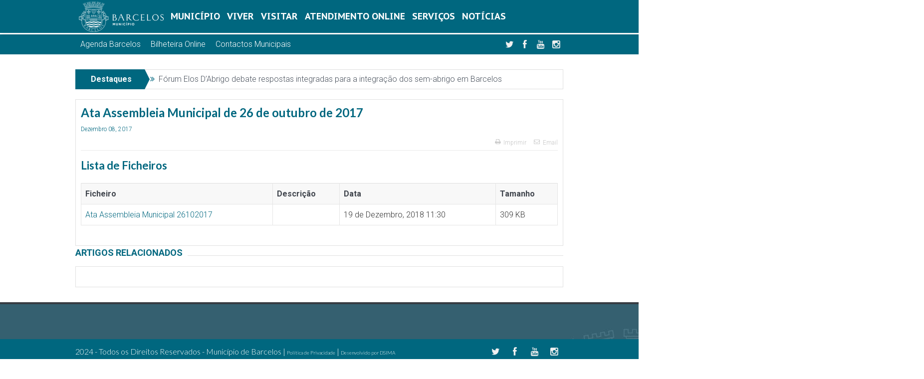

--- FILE ---
content_type: text/html; charset=UTF-8
request_url: https://www.cm-barcelos.pt/documento/ata-assembleia-municipal-de-26-de-outubro-de-2017/
body_size: 37173
content:
<!DOCTYPE html>

    <head>
	<meta charset="UTF-8" />
    <meta http-equiv="X-UA-Compatible" content="IE=edge">
		
	<title>Ata Assembleia Municipal de 26 de outubro de 2017 | Município de Barcelos</title>
	<link rel="profile" href="http://gmpg.org/xfn/11">
	<link rel="pingback" href="https://www.cm-barcelos.pt/xmlrpc.php">
	

<meta name="viewport" content="width=device-width, initial-scale=1, maximum-scale=1">
<link rel="shortcut icon" href="https://www.cm-barcelos.pt/wp-content/uploads/2019/01/favicon-96x96.png" />
<link rel="apple-touch-icon" href="https://www.cm-barcelos.pt/wp-content/uploads/2019/01/apple-icon-152x152.png" />

<link rel="pingback" href="https://www.cm-barcelos.pt/xmlrpc.php" />
        <!--[if lt IE 9]>
	<script src="https://www.cm-barcelos.pt/wp-content/themes/goodnews5/framework/helpers/js/html5.js"></script>
	<script src="https://www.cm-barcelos.pt/wp-content/themes/goodnews5/framework/helpers/js/IE9.js"></script>
	<![endif]-->
	<link rel="stylesheet" href="https://use.fontawesome.com/releases/v5.6.1/css/all.css" integrity="sha384-gfdkjb5BdAXd+lj+gudLWI+BXq4IuLW5IT+brZEZsLFm++aCMlF1V92rMkPaX4PP" crossorigin="anonymous">

<meta name='robots' content='max-image-preview:large' />
	<style>img:is([sizes="auto" i], [sizes^="auto," i]) { contain-intrinsic-size: 3000px 1500px }</style>
	<link rel='dns-prefetch' href='//fonts.googleapis.com' />
<link rel='preconnect' href='https://fonts.gstatic.com' crossorigin />
<link rel="alternate" type="application/rss+xml" title="Município de Barcelos &raquo; Feed" href="https://www.cm-barcelos.pt/feed/" />
<link rel="alternate" type="application/rss+xml" title="Município de Barcelos &raquo; Feed de comentários" href="https://www.cm-barcelos.pt/comments/feed/" />
<link rel='stylesheet' id='wp-block-library-css' href='https://www.cm-barcelos.pt/wp-includes/css/dist/block-library/style.css?ver=6.8.3'  media='all' />
<style id='classic-theme-styles-inline-css' >
/**
 * These rules are needed for backwards compatibility.
 * They should match the button element rules in the base theme.json file.
 */
.wp-block-button__link {
	color: #ffffff;
	background-color: #32373c;
	border-radius: 9999px; /* 100% causes an oval, but any explicit but really high value retains the pill shape. */

	/* This needs a low specificity so it won't override the rules from the button element if defined in theme.json. */
	box-shadow: none;
	text-decoration: none;

	/* The extra 2px are added to size solids the same as the outline versions.*/
	padding: calc(0.667em + 2px) calc(1.333em + 2px);

	font-size: 1.125em;
}

.wp-block-file__button {
	background: #32373c;
	color: #ffffff;
	text-decoration: none;
}

</style>
<style id='global-styles-inline-css' >
:root{--wp--preset--aspect-ratio--square: 1;--wp--preset--aspect-ratio--4-3: 4/3;--wp--preset--aspect-ratio--3-4: 3/4;--wp--preset--aspect-ratio--3-2: 3/2;--wp--preset--aspect-ratio--2-3: 2/3;--wp--preset--aspect-ratio--16-9: 16/9;--wp--preset--aspect-ratio--9-16: 9/16;--wp--preset--color--black: #000000;--wp--preset--color--cyan-bluish-gray: #abb8c3;--wp--preset--color--white: #ffffff;--wp--preset--color--pale-pink: #f78da7;--wp--preset--color--vivid-red: #cf2e2e;--wp--preset--color--luminous-vivid-orange: #ff6900;--wp--preset--color--luminous-vivid-amber: #fcb900;--wp--preset--color--light-green-cyan: #7bdcb5;--wp--preset--color--vivid-green-cyan: #00d084;--wp--preset--color--pale-cyan-blue: #8ed1fc;--wp--preset--color--vivid-cyan-blue: #0693e3;--wp--preset--color--vivid-purple: #9b51e0;--wp--preset--gradient--vivid-cyan-blue-to-vivid-purple: linear-gradient(135deg,rgba(6,147,227,1) 0%,rgb(155,81,224) 100%);--wp--preset--gradient--light-green-cyan-to-vivid-green-cyan: linear-gradient(135deg,rgb(122,220,180) 0%,rgb(0,208,130) 100%);--wp--preset--gradient--luminous-vivid-amber-to-luminous-vivid-orange: linear-gradient(135deg,rgba(252,185,0,1) 0%,rgba(255,105,0,1) 100%);--wp--preset--gradient--luminous-vivid-orange-to-vivid-red: linear-gradient(135deg,rgba(255,105,0,1) 0%,rgb(207,46,46) 100%);--wp--preset--gradient--very-light-gray-to-cyan-bluish-gray: linear-gradient(135deg,rgb(238,238,238) 0%,rgb(169,184,195) 100%);--wp--preset--gradient--cool-to-warm-spectrum: linear-gradient(135deg,rgb(74,234,220) 0%,rgb(151,120,209) 20%,rgb(207,42,186) 40%,rgb(238,44,130) 60%,rgb(251,105,98) 80%,rgb(254,248,76) 100%);--wp--preset--gradient--blush-light-purple: linear-gradient(135deg,rgb(255,206,236) 0%,rgb(152,150,240) 100%);--wp--preset--gradient--blush-bordeaux: linear-gradient(135deg,rgb(254,205,165) 0%,rgb(254,45,45) 50%,rgb(107,0,62) 100%);--wp--preset--gradient--luminous-dusk: linear-gradient(135deg,rgb(255,203,112) 0%,rgb(199,81,192) 50%,rgb(65,88,208) 100%);--wp--preset--gradient--pale-ocean: linear-gradient(135deg,rgb(255,245,203) 0%,rgb(182,227,212) 50%,rgb(51,167,181) 100%);--wp--preset--gradient--electric-grass: linear-gradient(135deg,rgb(202,248,128) 0%,rgb(113,206,126) 100%);--wp--preset--gradient--midnight: linear-gradient(135deg,rgb(2,3,129) 0%,rgb(40,116,252) 100%);--wp--preset--font-size--small: 13px;--wp--preset--font-size--medium: 20px;--wp--preset--font-size--large: 36px;--wp--preset--font-size--x-large: 42px;--wp--preset--spacing--20: 0.44rem;--wp--preset--spacing--30: 0.67rem;--wp--preset--spacing--40: 1rem;--wp--preset--spacing--50: 1.5rem;--wp--preset--spacing--60: 2.25rem;--wp--preset--spacing--70: 3.38rem;--wp--preset--spacing--80: 5.06rem;--wp--preset--shadow--natural: 6px 6px 9px rgba(0, 0, 0, 0.2);--wp--preset--shadow--deep: 12px 12px 50px rgba(0, 0, 0, 0.4);--wp--preset--shadow--sharp: 6px 6px 0px rgba(0, 0, 0, 0.2);--wp--preset--shadow--outlined: 6px 6px 0px -3px rgba(255, 255, 255, 1), 6px 6px rgba(0, 0, 0, 1);--wp--preset--shadow--crisp: 6px 6px 0px rgba(0, 0, 0, 1);}:where(.is-layout-flex){gap: 0.5em;}:where(.is-layout-grid){gap: 0.5em;}body .is-layout-flex{display: flex;}.is-layout-flex{flex-wrap: wrap;align-items: center;}.is-layout-flex > :is(*, div){margin: 0;}body .is-layout-grid{display: grid;}.is-layout-grid > :is(*, div){margin: 0;}:where(.wp-block-columns.is-layout-flex){gap: 2em;}:where(.wp-block-columns.is-layout-grid){gap: 2em;}:where(.wp-block-post-template.is-layout-flex){gap: 1.25em;}:where(.wp-block-post-template.is-layout-grid){gap: 1.25em;}.has-black-color{color: var(--wp--preset--color--black) !important;}.has-cyan-bluish-gray-color{color: var(--wp--preset--color--cyan-bluish-gray) !important;}.has-white-color{color: var(--wp--preset--color--white) !important;}.has-pale-pink-color{color: var(--wp--preset--color--pale-pink) !important;}.has-vivid-red-color{color: var(--wp--preset--color--vivid-red) !important;}.has-luminous-vivid-orange-color{color: var(--wp--preset--color--luminous-vivid-orange) !important;}.has-luminous-vivid-amber-color{color: var(--wp--preset--color--luminous-vivid-amber) !important;}.has-light-green-cyan-color{color: var(--wp--preset--color--light-green-cyan) !important;}.has-vivid-green-cyan-color{color: var(--wp--preset--color--vivid-green-cyan) !important;}.has-pale-cyan-blue-color{color: var(--wp--preset--color--pale-cyan-blue) !important;}.has-vivid-cyan-blue-color{color: var(--wp--preset--color--vivid-cyan-blue) !important;}.has-vivid-purple-color{color: var(--wp--preset--color--vivid-purple) !important;}.has-black-background-color{background-color: var(--wp--preset--color--black) !important;}.has-cyan-bluish-gray-background-color{background-color: var(--wp--preset--color--cyan-bluish-gray) !important;}.has-white-background-color{background-color: var(--wp--preset--color--white) !important;}.has-pale-pink-background-color{background-color: var(--wp--preset--color--pale-pink) !important;}.has-vivid-red-background-color{background-color: var(--wp--preset--color--vivid-red) !important;}.has-luminous-vivid-orange-background-color{background-color: var(--wp--preset--color--luminous-vivid-orange) !important;}.has-luminous-vivid-amber-background-color{background-color: var(--wp--preset--color--luminous-vivid-amber) !important;}.has-light-green-cyan-background-color{background-color: var(--wp--preset--color--light-green-cyan) !important;}.has-vivid-green-cyan-background-color{background-color: var(--wp--preset--color--vivid-green-cyan) !important;}.has-pale-cyan-blue-background-color{background-color: var(--wp--preset--color--pale-cyan-blue) !important;}.has-vivid-cyan-blue-background-color{background-color: var(--wp--preset--color--vivid-cyan-blue) !important;}.has-vivid-purple-background-color{background-color: var(--wp--preset--color--vivid-purple) !important;}.has-black-border-color{border-color: var(--wp--preset--color--black) !important;}.has-cyan-bluish-gray-border-color{border-color: var(--wp--preset--color--cyan-bluish-gray) !important;}.has-white-border-color{border-color: var(--wp--preset--color--white) !important;}.has-pale-pink-border-color{border-color: var(--wp--preset--color--pale-pink) !important;}.has-vivid-red-border-color{border-color: var(--wp--preset--color--vivid-red) !important;}.has-luminous-vivid-orange-border-color{border-color: var(--wp--preset--color--luminous-vivid-orange) !important;}.has-luminous-vivid-amber-border-color{border-color: var(--wp--preset--color--luminous-vivid-amber) !important;}.has-light-green-cyan-border-color{border-color: var(--wp--preset--color--light-green-cyan) !important;}.has-vivid-green-cyan-border-color{border-color: var(--wp--preset--color--vivid-green-cyan) !important;}.has-pale-cyan-blue-border-color{border-color: var(--wp--preset--color--pale-cyan-blue) !important;}.has-vivid-cyan-blue-border-color{border-color: var(--wp--preset--color--vivid-cyan-blue) !important;}.has-vivid-purple-border-color{border-color: var(--wp--preset--color--vivid-purple) !important;}.has-vivid-cyan-blue-to-vivid-purple-gradient-background{background: var(--wp--preset--gradient--vivid-cyan-blue-to-vivid-purple) !important;}.has-light-green-cyan-to-vivid-green-cyan-gradient-background{background: var(--wp--preset--gradient--light-green-cyan-to-vivid-green-cyan) !important;}.has-luminous-vivid-amber-to-luminous-vivid-orange-gradient-background{background: var(--wp--preset--gradient--luminous-vivid-amber-to-luminous-vivid-orange) !important;}.has-luminous-vivid-orange-to-vivid-red-gradient-background{background: var(--wp--preset--gradient--luminous-vivid-orange-to-vivid-red) !important;}.has-very-light-gray-to-cyan-bluish-gray-gradient-background{background: var(--wp--preset--gradient--very-light-gray-to-cyan-bluish-gray) !important;}.has-cool-to-warm-spectrum-gradient-background{background: var(--wp--preset--gradient--cool-to-warm-spectrum) !important;}.has-blush-light-purple-gradient-background{background: var(--wp--preset--gradient--blush-light-purple) !important;}.has-blush-bordeaux-gradient-background{background: var(--wp--preset--gradient--blush-bordeaux) !important;}.has-luminous-dusk-gradient-background{background: var(--wp--preset--gradient--luminous-dusk) !important;}.has-pale-ocean-gradient-background{background: var(--wp--preset--gradient--pale-ocean) !important;}.has-electric-grass-gradient-background{background: var(--wp--preset--gradient--electric-grass) !important;}.has-midnight-gradient-background{background: var(--wp--preset--gradient--midnight) !important;}.has-small-font-size{font-size: var(--wp--preset--font-size--small) !important;}.has-medium-font-size{font-size: var(--wp--preset--font-size--medium) !important;}.has-large-font-size{font-size: var(--wp--preset--font-size--large) !important;}.has-x-large-font-size{font-size: var(--wp--preset--font-size--x-large) !important;}
:where(.wp-block-post-template.is-layout-flex){gap: 1.25em;}:where(.wp-block-post-template.is-layout-grid){gap: 1.25em;}
:where(.wp-block-columns.is-layout-flex){gap: 2em;}:where(.wp-block-columns.is-layout-grid){gap: 2em;}
:root :where(.wp-block-pullquote){font-size: 1.5em;line-height: 1.6;}
</style>
<link rel='stylesheet' id='collapsed-archives-style-css' href='https://www.cm-barcelos.pt/wp-content/plugins/collapsed-archives/style.css?ver=6.8.3'  media='all' />
<link rel='stylesheet' id='contact-form-7-css' href='https://www.cm-barcelos.pt/wp-content/plugins/contact-form-7/includes/css/styles.css?ver=6.1.3'  media='all' />
<link rel='stylesheet' id='cookie-law-info-css' href='https://www.cm-barcelos.pt/wp-content/plugins/cookie-law-info/legacy/public/css/cookie-law-info-public.css?ver=3.3.6'  media='all' />
<link rel='stylesheet' id='cookie-law-info-gdpr-css' href='https://www.cm-barcelos.pt/wp-content/plugins/cookie-law-info/legacy/public/css/cookie-law-info-gdpr.css?ver=3.3.6'  media='all' />
<link rel='stylesheet' id='da-frontend-css' href='https://www.cm-barcelos.pt/wp-content/plugins/download-attachments/css/frontend.css?ver=1.3.1'  media='all' />
<link rel='stylesheet' id='cmb-theme-css' href='https://www.cm-barcelos.pt/wp-content/themes/cmb-theme/style.css?ver=1762784619'  media='all' />
<link rel='stylesheet' id='plugins-css' href='https://www.cm-barcelos.pt/wp-content/themes/goodnews5/css/plugins.css?ver=6.8.3'  media='all' />
<link rel='stylesheet' id='main-css' href='https://www.cm-barcelos.pt/wp-content/themes/goodnews5/css/main.css?ver=6.8.3'  media='all' />
<link rel='stylesheet' id='responsive-css' href='https://www.cm-barcelos.pt/wp-content/themes/goodnews5/css/media.css?ver=6.8.3'  media='all' />
<link rel='stylesheet' id='style-css' href='https://www.cm-barcelos.pt/wp-content/themes/cmb-theme/style.css?ver=6.8.3'  media='all' />
<link rel='stylesheet' id='dflip-style-css' href='https://www.cm-barcelos.pt/wp-content/plugins/3d-flipbook-dflip-lite/assets/css/dflip.min.css?ver=2.4.20'  media='all' />
<link rel='stylesheet' id='wpdreams-asl-basic-css' href='https://www.cm-barcelos.pt/wp-content/plugins/ajax-search-lite/css/style.basic.css?ver=4.13.4'  media='all' />
<style id='wpdreams-asl-basic-inline-css' >

					div[id*='ajaxsearchlitesettings'].searchsettings .asl_option_inner label {
						font-size: 0px !important;
						color: rgba(0, 0, 0, 0);
					}
					div[id*='ajaxsearchlitesettings'].searchsettings .asl_option_inner label:after {
						font-size: 11px !important;
						position: absolute;
						top: 0;
						left: 0;
						z-index: 1;
					}
					.asl_w_container {
						width: 100%;
						margin: 0 0 0 0;
						min-width: 200px;
					}
					div[id*='ajaxsearchlite'].asl_m {
						width: 100%;
					}
					div[id*='ajaxsearchliteres'].wpdreams_asl_results div.resdrg span.highlighted {
						font-weight: bold;
						color: rgba(217, 49, 43, 1);
						background-color: rgba(238, 238, 238, 1);
					}
					div[id*='ajaxsearchliteres'].wpdreams_asl_results .results img.asl_image {
						width: 70px;
						height: 70px;
						object-fit: cover;
					}
					div[id*='ajaxsearchlite'].asl_r .results {
						max-height: none;
					}
					div[id*='ajaxsearchlite'].asl_r {
						position: absolute;
					}
				
						.asl_m .probox svg {
							fill: rgba(0, 103, 127, 1) !important;
						}
						.asl_m .probox .innericon {
							background-color: rgb(255, 255, 255) !important;
							background-image: none !important;
							-webkit-background-image: none !important;
							-ms-background-image: none !important;
						}
					
						div.asl_r.asl_w.vertical .results .item::after {
							display: block;
							position: absolute;
							bottom: 0;
							content: '';
							height: 1px;
							width: 100%;
							background: #D8D8D8;
						}
						div.asl_r.asl_w.vertical .results .item.asl_last_item::after {
							display: none;
						}
					 .prosettings{
padding: 0 5px;
}

div.asl_m {

z-index: 1;
}


</style>
<link rel='stylesheet' id='wpdreams-asl-instance-css' href='https://www.cm-barcelos.pt/wp-content/plugins/ajax-search-lite/css/style-curvy-blue.css?ver=4.13.4'  media='all' />
<link rel="preload" as="style" href="https://fonts.googleapis.com/css?family=Roboto:100,300,400,500,700,900,100italic,300italic,400italic,500italic,700italic,900italic%7CLato:100,300,400,700,900,100italic,300italic,400italic,700italic,900italic%7CPT%20Sans%20Caption:700&#038;subset=latin&#038;display=swap&#038;ver=1768425582" /><link rel="stylesheet" href="https://fonts.googleapis.com/css?family=Roboto:100,300,400,500,700,900,100italic,300italic,400italic,500italic,700italic,900italic%7CLato:100,300,400,700,900,100italic,300italic,400italic,700italic,900italic%7CPT%20Sans%20Caption:700&#038;subset=latin&#038;display=swap&#038;ver=1768425582" media="print" onload="this.media='all'"><noscript><link rel="stylesheet" href="https://fonts.googleapis.com/css?family=Roboto:100,300,400,500,700,900,100italic,300italic,400italic,500italic,700italic,900italic%7CLato:100,300,400,700,900,100italic,300italic,400italic,700italic,900italic%7CPT%20Sans%20Caption:700&#038;subset=latin&#038;display=swap&#038;ver=1768425582" /></noscript><link rel='stylesheet' id='sabai-css' href='https://www.cm-barcelos.pt/wp-content/plugins/sabai/assets/css/main.min.css?ver=1.4.16'  media='all' />
<link rel='stylesheet' id='sabai-font-awesome-css' href='https://www.cm-barcelos.pt/wp-content/plugins/sabai/assets/css/font-awesome.min.css?ver=1.4.16'  media='all' />
<link rel='stylesheet' id='sabai-googlemaps-css' href='https://www.cm-barcelos.pt/wp-content/plugins/sabai-googlemaps/assets/css/main.min.css?ver=1.4.16'  media='all' />
<link rel='stylesheet' id='sabai-directory-css' href='https://www.cm-barcelos.pt/wp-content/plugins/sabai-directory/assets/css/main.min.css?ver=1.4.16'  media='all' />
<script  src="https://www.cm-barcelos.pt/wp-includes/js/jquery/jquery.js?ver=3.7.1" id="jquery-core-js"></script>
<script  src="https://www.cm-barcelos.pt/wp-includes/js/jquery/jquery-migrate.js?ver=3.4.1" id="jquery-migrate-js"></script>
<script  id="cookie-law-info-js-extra">
/* <![CDATA[ */
var Cli_Data = {"nn_cookie_ids":[],"cookielist":[],"non_necessary_cookies":[],"ccpaEnabled":"","ccpaRegionBased":"","ccpaBarEnabled":"","strictlyEnabled":["necessary","obligatoire"],"ccpaType":"gdpr","js_blocking":"","custom_integration":"","triggerDomRefresh":"","secure_cookies":""};
var cli_cookiebar_settings = {"animate_speed_hide":"500","animate_speed_show":"500","background":"#044250","border":"#b1a6a6c2","border_on":"","button_1_button_colour":"#ffffff","button_1_button_hover":"#cccccc","button_1_link_colour":"#044250","button_1_as_button":"1","button_1_new_win":"","button_2_button_colour":"#ffffff","button_2_button_hover":"#cccccc","button_2_link_colour":"#c6c6c6","button_2_as_button":"","button_2_hidebar":"1","button_3_button_colour":"#000","button_3_button_hover":"#000000","button_3_link_colour":"#fff","button_3_as_button":"1","button_3_new_win":"","button_4_button_colour":"#000","button_4_button_hover":"#000000","button_4_link_colour":"#fff","button_4_as_button":"1","button_7_button_colour":"#61a229","button_7_button_hover":"#4e8221","button_7_link_colour":"#fff","button_7_as_button":"1","button_7_new_win":"","font_family":"inherit","header_fix":"","notify_animate_hide":"1","notify_animate_show":"","notify_div_id":"#cookie-law-info-bar","notify_position_horizontal":"right","notify_position_vertical":"bottom","scroll_close":"1","scroll_close_reload":"","accept_close_reload":"","reject_close_reload":"","showagain_tab":"","showagain_background":"#fff","showagain_border":"#000","showagain_div_id":"#cookie-law-info-again","showagain_x_position":"100px","text":"#ffffff","show_once_yn":"","show_once":"10000","logging_on":"","as_popup":"","popup_overlay":"1","bar_heading_text":"","cookie_bar_as":"banner","popup_showagain_position":"bottom-right","widget_position":"left"};
var log_object = {"ajax_url":"https:\/\/www.cm-barcelos.pt\/wp-admin\/admin-ajax.php"};
/* ]]> */
</script>
<script  src="https://www.cm-barcelos.pt/wp-content/plugins/cookie-law-info/legacy/public/js/cookie-law-info-public.js?ver=3.3.6" id="cookie-law-info-js"></script>
<script></script><link rel="https://api.w.org/" href="https://www.cm-barcelos.pt/wp-json/" /><link rel="alternate" title="JSON" type="application/json" href="https://www.cm-barcelos.pt/wp-json/wp/v2/documento/5280" /><link rel="EditURI" type="application/rsd+xml" title="RSD" href="https://www.cm-barcelos.pt/xmlrpc.php?rsd" />
<meta name="generator" content="WordPress 6.8.3" />
<link rel="canonical" href="https://www.cm-barcelos.pt/documento/ata-assembleia-municipal-de-26-de-outubro-de-2017/" />
<link rel='shortlink' href='https://www.cm-barcelos.pt/?p=5280' />
<link rel="alternate" title="oEmbed (JSON)" type="application/json+oembed" href="https://www.cm-barcelos.pt/wp-json/oembed/1.0/embed?url=https%3A%2F%2Fwww.cm-barcelos.pt%2Fdocumento%2Fata-assembleia-municipal-de-26-de-outubro-de-2017%2F" />
<link rel="alternate" title="oEmbed (XML)" type="text/xml+oembed" href="https://www.cm-barcelos.pt/wp-json/oembed/1.0/embed?url=https%3A%2F%2Fwww.cm-barcelos.pt%2Fdocumento%2Fata-assembleia-municipal-de-26-de-outubro-de-2017%2F&#038;format=xml" />
<meta name="generator" content="Redux 4.5.8" />													<link rel="preconnect" href="https://fonts.gstatic.com" crossorigin />
				<link rel="preload" as="style" href="//fonts.googleapis.com/css?family=Open+Sans&display=swap" />
								<link rel="stylesheet" href="//fonts.googleapis.com/css?family=Open+Sans&display=swap" media="all" />
				
<!-- Dynamic Widgets by QURL loaded - http://www.dynamic-widgets.com //-->
<meta name="generator" content="Powered by WPBakery Page Builder - drag and drop page builder for WordPress."/>
<link rel="icon" href="https://www.cm-barcelos.pt/wp-content/uploads/2018/12/Logotipo-cmbarcelos-225x225-150x150.jpg" sizes="32x32" />
<link rel="icon" href="https://www.cm-barcelos.pt/wp-content/uploads/2018/12/Logotipo-cmbarcelos-225x225.jpg" sizes="192x192" />
<link rel="apple-touch-icon" href="https://www.cm-barcelos.pt/wp-content/uploads/2018/12/Logotipo-cmbarcelos-225x225.jpg" />
<meta name="msapplication-TileImage" content="https://www.cm-barcelos.pt/wp-content/uploads/2018/12/Logotipo-cmbarcelos-225x225.jpg" />
<style id="mom_options-dynamic-css" title="dynamic-css" class="redux-options-output">.mom_main_font,.topbar,#navigation .main-menu,.breaking-news,.breaking-news .bn-title,.feature-slider li .slide-caption h2,.news-box .nb-header .nb-title,a.show-more,.widget .widget-title,.widget .mom-socials-counter ul li,.main_tabs .tabs a,.mom-login-widget,.mom-login-widget input,.mom-newsletter h4,.mom-newsletter input,.mpsw-slider .slide-caption,.tagcloud a,button,input,select,textarea,.weather-widget,.weather-widget h3,.nb-inner-wrap .search-results-title,.show_all_results,.mom-social-share .ss-icon span.count,.mom-timeline,.mom-reveiw-system .review-header h2,.mom-reveiw-system .review-summary h3,.mom-reveiw-system .user-rate h3,.mom-reveiw-system .review-summary .review-score,.mom-reveiw-system .mom-bar,.mom-reveiw-system .review-footer,.mom-reveiw-system .stars-cr .cr,.mom-reveiw-system .review-circles .review-circle,.p-single .post-tags,.np-posts ul li .details .link,h2.single-title,.page-title,label,.portfolio-filter li,.pagination .main-title h1,.main-title h2,.main-title h3,.main-title h4,.main-title h5,.main-title h6,.mom-e3lan-empty,.user-star-rate .yr,.comment-wrap .commentnumber,.copyrights-area,.news-box .nb-footer a,#bbpress-forums li.bbp-header,.bbp-forum-title,div.bbp-template-notice,div.indicator-hint,#bbpress-forums fieldset.bbp-form legend,.bbp-s-title,#bbpress-forums .bbp-admin-links a,#bbpress-forums #bbp-user-wrapper h2.entry-title,.mom_breadcrumb,.single-author-box .articles-count,.not-found-wrap,.not-found-wrap h1,.gallery-post-slider.feature-slider li .slide-caption.fs-caption-alt p,.chat-author,.accordion .acc_title,.acch_numbers,.logo span,.device-menu-holder,#navigation .device-menu,.widget li .cat_num, .wp-caption-text, .mom_quote, div.progress_bar span, .widget_display_stats dl, .feature-slider .fs-nav.numbers a{font-family:Roboto;}.button, .scrolling-box .sb-item h3, .widget ul li, .older-articles ul li, .copyrights-text, #comments .single-comment .comment-content .comment-reply-link, #comments .single-comment .comment-content .comment-edit-link, #navigation .main-menu > li .cats-mega-wrap .subcat li .subcat-title, .widget ul.twiter-list, #bbpress-forums ul.bbp-replies .bbp-reply-content .bbp-author-name, h1, h2, h3, h4, h5, h6{font-family:Lato;}body{font-family:Roboto;text-align:left;line-height:28px;font-weight:300;font-style:normal;color:#333333;font-size:16px;}body, body.layout-boxed{background-color:transparent;}a, h1 a:hover, h2 a:hover, h3 a:hover, h4 a:hover, h5 a:hover, h6 a:hover,
.news-ticker li a:hover, .mom-post-meta a:hover, .news-box .older-articles ul li a:hover,
.news-box .nb1-older-articles ul li a:hover, .mom-login-widget .lw-user-info a:hover strong,
.mpsw-slider ul.slides li .slide-caption:hover, .tagcloud a:hover, .mom-recent-comments .author_comment h4 span a:hover,
.widget .twiter-list ul.twiter-buttons li a:hover, .copyrights-text a:hover, ul.main-menu li.mom_mega .mega_col_title  a:hover,
#navigation .main-menu > li .cats-mega-wrap .subcat .mom-cat-latest li a:hover,
#navigation .main-menu > li .cats-mega-wrap .subcat .mom-cat-latest .view_all_posts:hover,
.base-box .read-more-link, .widget ul li a:hover, .main_tabs .tabs a.current, .button:hover,
.weather-widget .next-days .day-summary .d-date span.dn, .np-posts ul li .details .link:hover,
#comments .single-comment .comment-content .comment-reply-link:hover, #comments .single-comment .comment-content .comment-edit-link:hover,
.single-author-box .articles-count, .star-rating, .blog-post .bp-head .bp-meta a:hover, ul.main-menu > li:not(.mom_mega) ul.sub-menu li a:hover,
.not-found-wrap .ops, #bbpress-forums a,
#navigation .main-menu > li:hover > a, #navigation .main-menu > li.current-menu-item > a, #navigation .main-menu > li.current-menu-ancestor > a,
#navigation .main-menu > li:hover > a:before, #navigation .main-menu > li.current-menu-item > a:before, #navigation .main-menu > li.current-menu-ancestor > a:before,
#navigation ul.device-menu li.dm-active > a, #navigation .device-menu li.dm-active > .responsive-caret, .widget li:hover .cat_num, .news-ticker li i, .mom_breadcrumb .sep, .scrollToTop:hover,
ul.products li .mom_product_thumbnail .mom_woo_cart_bt .button:hover, .main_tabs .tabs li.active > a, .toggle_active .toggle_icon:before, #navigation .nav-button.active, .mom-main-color, .mom-main-color a,
#buddypress div#item-header div#item-meta a, #buddypress div#subnav.item-list-tabs ul li.selected a, #buddypress div#subnav.item-list-tabs ul li.current a, #buddypress div.item-list-tabs ul li span, #buddypress div#object-nav.item-list-tabs ul li.selected a, #buddypress div#object-nav.item-list-tabs ul li.current a, .mom_bp_tabbed_widgets .main_tabs .tabs a.selected, #buddypress div.activity-meta a.button, .generic-button a, .top_banner a {color:#00677f;} .mom-social-icons li a.vector_icon:hover, .owl-dot.active span, .feature-slider .fs-nav .selected, #navigation .nav-button.nav-cart span.numofitems{background:#00677f;}#comments .single-comment .comment-content .comment-reply-link:hover, #comments .single-comment .comment-content .comment-edit-link:hover, .post.sticky{border-color:#00677f;}h1, h2, h3, h4, h5, h6{color:#00677f;}a{color:#00677f;}.base-box .read-more-link, .read-more-link{color:#00677f;}.topbar, .copyrights-area, .topbar .top-nav > li ul.sub-menu li a:hover{background-color:#00677f;}.topbar, .copyrights-area, .topbar .top-nav li a, .copyrights-text, .footer_menu li a{color:#ffffff;}.topbar .top-nav > li a:hover, .topbar .top-nav > li.current-menu-item a, .topbar .top-nav > li ul.sub-menu{background-color:#00677f;}.topbar .top-nav > li ul.sub-menu li, .topbar .top-nav > li ul.sub-menu li:hover, .topbar .top-nav > li ul.sub-menu li:hover+li, .topbar .top-nav > li ul.sub-menu li a:hover, .topbar .top-nav > li ul.sub-menu{border-color:#00677f;} #navigation, #navigation .main-menu > li:hover > a, #navigation .main-menu > li.current-menu-item > a, .navigation_highlight_ancestor #navigation .main-menu > li.current-menu-ancestor > a, .navigation_highlight_ancestor #navigation .main-menu > li.current-menu-parent > a, #navigation .main-menu > li:hover > a:before, #navigation .main-menu > li.current-menu-item > a:before, .navigation_highlight_ancestor #navigation .main-menu > li.current-menu-ancestor > a:before,  .navigation_highlight_ancestor #navigation .main-menu > li.current-menu-parent > a:before, ul.main-menu > li:not(.mom_mega):not(.mom_mega_cats) ul.sub-menu, ul.main-menu > li:not(.mom_mega):not(.mom_mega_cats) ul.sub-menu li, #navigation .main-menu > li .cats-mega-wrap, ul.main-menu > li:not(.mom_mega) ul.sub-menu li, .main-menu .mom_mega.menu-item-depth-0 > .mom_mega_wrap:before, #navigation .main-menu li.mom_mega.menu-item-depth-0 > .mom_mega_wrap, .device-menu-holder, .device-menu-holder .mh-caret, .device-menu-holder.active:before, #navigation .device-menu, #navigation .device-menu li.dm-active > a, #navigation .device-menu li.dm-active > .responsive-caret{background-color:#ffffff;}.navigation-inner,#navigation .nav-button, .nb-inner-wrap .search-results-title, .show_all_results, .nb-inner-wrap ul.s-results .s-img .post_format{background-color:#00677f;}.main-menu > li:not(.current-menu-item):not(.current-menu-ancestor) > a, #navigation .nav-button, .nb-inner-wrap ul.s-results .s-details h4, .nb-inner-wrap .search-results-title, .show_all_results a,  .ajax_search_results .sw-not_found{font-family:"PT Sans Caption";font-weight:700;font-style:normal;color:#ffffff;font-size:18px;}#navigation .main-menu > li:hover > a, #navigation .main-menu > li.current-menu-item > a, .navigation_highlight_ancestor #navigation .main-menu > li.current-menu-ancestor > a, .navigation_highlight_ancestor #navigation .main-menu > li.current-menu-parent > a, ul.main-menu > li:not(.mom_mega) ul.sub-menu li a, ul.main-menu li.mom_mega .mega_col_title > a, ul.main-menu li.mom_mega .mom_mega_wrap ul li a, .device-menu-holder, .device-menu-holder .mh-icon, .the_menu_holder_area i, .device-menu-holder .mh-caret, #navigation .device-menu li.menu-item a i, #navigation .device-menu li.menu-item > a, #navigation .device-menu li .responsive-caret{color:#00677f;}ul.main-menu > li.menu-item-has-children > a:after, ul.main-menu li:not(.mom_mega):not(.mom_mega_cats) ul.sub-menu li.menu-item-has-children > a:after, .nb-inner-wrap ul.s-results .s-details .mom-post-meta{color:transparent;}#navigation .nav-button{color:#ffffff;}.breaking-news .bn-title{background-color:#00677f;}.breaking-news .bn-title:after{border-left-color:#00677f;}body.rtl .breaking-news .bn-title:after{border-right-color:#00677f;}.news-box .nb-header, .sidebar .widget .widget-head, .news-box .nb-header .nb-title a, .news-box .nb-header .nb-title span, .sidebar .widget .widget-title span, .main_tabs .tabs{background-color:#00677f;}.news-box .nb-header, .sidebar .widget .widget-head, .news-box .nb-header .nb-title a, .news-box .nb-header .nb-title span, .sidebar .widget .widget-title span{color:#ffffff;}.main_tabs .tabs a{color:#ffffff;}#footer{background-color:#356070;}.scrollToTop{background-color:#00677f;}</style><style >
body, body.layout-boxed {
    background-image: none;
}
    
.header > .inner, .header .logo {
line-height: 154px;
height: 154px;
}
.news-box .nb-item-meta a:hover {
    color: #00677f !important;
}
.show_all_results a i, .search-wrap ul.s-results .s-img .post_format {
color: #ffffff;
}
/* Category background */
									</style>
<noscript><style> .wpb_animate_when_almost_visible { opacity: 1; }</style></noscript><script src="https://cdnjs.cloudflare.com/ajax/libs/modernizr/2.8.3/modernizr.min.js"></script>


    </head>
    <body class="wp-singular documento-template-default single single-documento postid-5280 wp-custom-logo wp-theme-goodnews5 wp-child-theme-cmb-theme left-sidebar singular sticky_navigation_on navigation_highlight_ancestor no-post-format-icons time_in_twelve_format one-side-wide both-sidebars open_images_in_lightbox wpb-js-composer js-comp-ver-7.4 vc_responsive" itemscope="itemscope" itemtype="http://schema.org/WebPage">

	<!--<a class="wah-skiplinks-menu" href="#content">Skip to Main Content</a>-->


        <div class="boxed-wrap clearfix">
	    
                                    <nav id="navigation" itemtype="http://schema.org/SiteNavigationElement" itemscope="itemscope" class="dd-effect-fade nav_shadow_on ">
                <div class="navigation-inner">
                <div class="inner">
                                                                <ul id="menu-menu-principal" class="main-menu mom_visibility_desktop"><li id="menu-item-869" class="menu-item menu-item-type-custom menu-item-object-custom menu-item-home mom_default_menu_item menu-item-iconsOnly menu-item-depth-0"><a title="Município de Barcelos" href="https://www.cm-barcelos.pt/"><i class="icon_only img_icon" style="background-image: url(https://www.cm-barcelos.pt/wp-content/uploads/2018/12/Logotipo-cmbarcelos-transparente-branco.png)"></i><span class="icon_only_label">Início</span></a></li>
<li id="menu-item-78" class="menu-item menu-item-type-post_type menu-item-object-page menu-item-has-children menu-parent-item mom_mega menu-item-depth-0"><a title="página: Município de Barcelos" href="https://www.cm-barcelos.pt/municipio/">Município</a>
<ul class="sub-menu mom_mega_wrap mom_mega_col_3">
	<li id="menu-item-24" class="menu-item menu-item-type-post_type menu-item-object-page menu-item-has-children menu-parent-item mega_column mega_col_title active menu-item-depth-1"><a title="página: Informações sobre Câmara Municipal de Barcelos" href="https://www.cm-barcelos.pt/municipio/camara-municipal/">Câmara Municipal</a>
	<ul class="sub-menu mom_mega_wrap mom_mega_col_3">
		<li id="menu-item-34" class="menu-item menu-item-type-post_type menu-item-object-page mom_default_menu_item menu-item-depth-2"><a title="página: Estrutura Orgânica" href="https://www.cm-barcelos.pt/municipio/camara-municipal/estrutura-organica/"><i class="enotype-icon-arrow-right6 mega_menu_arrow_holder"></i>Estrutura Orgânica</a></li>
		<li id="menu-item-97708" class="menu-item menu-item-type-post_type menu-item-object-page mom_default_menu_item menu-item-depth-2"><a href="https://www.cm-barcelos.pt/municipio/camara-municipal/executivo-municipal/"><i class="enotype-icon-arrow-right6 mega_menu_arrow_holder"></i>Executivo Municipal</a></li>
		<li id="menu-item-41" class="menu-item menu-item-type-post_type menu-item-object-page menu-item-has-children menu-parent-item mom_default_menu_item menu-item-depth-2"><a title="página: Recursos Humanos" href="https://www.cm-barcelos.pt/municipio/camara-municipal/recursos-humanos/"><i class="enotype-icon-arrow-right6 mega_menu_arrow_holder"></i>Recursos Humanos</a>
		<ul class="sub-menu mom_mega_wrap mom_mega_col_3">
			<li id="menu-item-47" class="menu-item menu-item-type-post_type menu-item-object-page mom_default_menu_item menu-item-depth-3"><a title="página: Mapa de Pessoal" href="https://www.cm-barcelos.pt/municipio/camara-municipal/recursos-humanos/mapa-de-pessoal/"><i class="enotype-icon-arrow-right6 mega_menu_arrow_holder"></i>Mapa de Pessoal</a></li>
			<li id="menu-item-4949" class="menu-item menu-item-type-post_type menu-item-object-page mom_default_menu_item menu-item-depth-3"><a title="página: Balanço Social" href="https://www.cm-barcelos.pt/municipio/camara-municipal/recursos-humanos/balanco-social/"><i class="enotype-icon-arrow-right6 mega_menu_arrow_holder"></i>Balanço Social</a></li>
			<li id="menu-item-82125" class="menu-item menu-item-type-custom menu-item-object-custom mom_default_menu_item menu-item-depth-3"><a href="https://recrutamento.barcelos.pt/"><i class="enotype-icon-arrow-right6 mega_menu_arrow_holder"></i>Plataforma de Recrutamento</a></li>
			<li id="menu-item-19288" class="menu-item menu-item-type-post_type menu-item-object-page menu-item-has-children menu-parent-item mom_default_menu_item menu-item-depth-3"><a title="página: PEPAL" href="https://www.cm-barcelos.pt/municipio/camara-municipal/recursos-humanos/pepal/"><i class="enotype-icon-arrow-right6 mega_menu_arrow_holder"></i>PEPAL</a>
			<ul class="sub-menu mom_mega_wrap mom_mega_col_3">
				<li id="menu-item-20428" class="menu-item menu-item-type-post_type menu-item-object-page mom_default_menu_item menu-item-depth-4"><a title="página: Referência A" href="https://www.cm-barcelos.pt/municipio/camara-municipal/recursos-humanos/pepal/referencia-a/"><i class="enotype-icon-arrow-right6 mega_menu_arrow_holder"></i>Referência A</a></li>
				<li id="menu-item-20427" class="menu-item menu-item-type-post_type menu-item-object-page mom_default_menu_item menu-item-depth-4"><a title="página: Referência B" href="https://www.cm-barcelos.pt/municipio/camara-municipal/recursos-humanos/pepal/referencia-b/"><i class="enotype-icon-arrow-right6 mega_menu_arrow_holder"></i>Referência B</a></li>
				<li id="menu-item-20426" class="menu-item menu-item-type-post_type menu-item-object-page mom_default_menu_item menu-item-depth-4"><a title="página: Referência C" href="https://www.cm-barcelos.pt/municipio/camara-municipal/recursos-humanos/pepal/referencia-c/"><i class="enotype-icon-arrow-right6 mega_menu_arrow_holder"></i>Referência C</a></li>
				<li id="menu-item-20425" class="menu-item menu-item-type-post_type menu-item-object-page mom_default_menu_item menu-item-depth-4"><a title="página: Referência D" href="https://www.cm-barcelos.pt/municipio/camara-municipal/recursos-humanos/pepal/referencia-d/"><i class="enotype-icon-arrow-right6 mega_menu_arrow_holder"></i>Referência D</a></li>
				<li id="menu-item-20424" class="menu-item menu-item-type-post_type menu-item-object-page mom_default_menu_item menu-item-depth-4"><a title="página: Referência E" href="https://www.cm-barcelos.pt/municipio/camara-municipal/recursos-humanos/pepal/referencia-e/"><i class="enotype-icon-arrow-right6 mega_menu_arrow_holder"></i>Referência E</a></li>
				<li id="menu-item-20423" class="menu-item menu-item-type-post_type menu-item-object-page mom_default_menu_item menu-item-depth-4"><a title="página: Referência F" href="https://www.cm-barcelos.pt/municipio/camara-municipal/recursos-humanos/pepal/referencia-f/"><i class="enotype-icon-arrow-right6 mega_menu_arrow_holder"></i>Referência F</a></li>
				<li id="menu-item-20422" class="menu-item menu-item-type-post_type menu-item-object-page mom_default_menu_item menu-item-depth-4"><a title="página: Referência G" href="https://www.cm-barcelos.pt/municipio/camara-municipal/recursos-humanos/pepal/referencia-g/"><i class="enotype-icon-arrow-right6 mega_menu_arrow_holder"></i>Referência G</a></li>
				<li id="menu-item-20421" class="menu-item menu-item-type-post_type menu-item-object-page mom_default_menu_item menu-item-depth-4"><a title="página: Referência H" href="https://www.cm-barcelos.pt/municipio/camara-municipal/recursos-humanos/pepal/referencia-h/"><i class="enotype-icon-arrow-right6 mega_menu_arrow_holder"></i>Referência H</a></li>
				<li id="menu-item-20420" class="menu-item menu-item-type-post_type menu-item-object-page mom_default_menu_item menu-item-depth-4"><a title="página: Referência I" href="https://www.cm-barcelos.pt/municipio/camara-municipal/recursos-humanos/pepal/referencia-i/"><i class="enotype-icon-arrow-right6 mega_menu_arrow_holder"></i>Referência I</a></li>
			</ul>
<i class='responsive-caret'></i>
</li>
		</ul>
<i class='responsive-caret'></i>
</li>
		<li id="menu-item-53" class="menu-item menu-item-type-post_type menu-item-object-page menu-item-has-children menu-parent-item mom_default_menu_item menu-item-depth-2"><a title="página: Reuniões de Câmara" href="https://www.cm-barcelos.pt/municipio/camara-municipal/reunioes-de-camara/"><i class="enotype-icon-arrow-right6 mega_menu_arrow_holder"></i>Reuniões de Câmara</a>
		<ul class="sub-menu mom_mega_wrap mom_mega_col_3">
			<li id="menu-item-40014" class="menu-item menu-item-type-post_type menu-item-object-page mom_default_menu_item menu-item-depth-3"><a title="página: Regimento" href="https://www.cm-barcelos.pt/municipio/camara-municipal/regimento/"><i class="enotype-icon-arrow-right6 mega_menu_arrow_holder"></i>Regimento</a></li>
			<li id="menu-item-40015" class="menu-item menu-item-type-taxonomy menu-item-object-tipo-documento mom_default_menu_item menu-item-depth-3"><a title="página: Deliberações" href="https://www.cm-barcelos.pt/tipo-documento/deliberacoes/"><i class="enotype-icon-arrow-right6 mega_menu_arrow_holder"></i>Deliberações</a></li>
		</ul>
<i class='responsive-caret'></i>
</li>
		<li id="menu-item-11687" class="menu-item menu-item-type-custom menu-item-object-custom mom_default_menu_item menu-item-depth-2"><a title="página: Repositório de Reuniões de Câmara" href="https://rrc.cm-barcelos.pt"><i class="enotype-icon-arrow-right6 mega_menu_arrow_holder"></i>Repositório de Reuniões de Câmara</a></li>
		<li id="menu-item-82483" class="menu-item menu-item-type-post_type menu-item-object-page mom_default_menu_item menu-item-depth-2"><a href="https://www.cm-barcelos.pt/municipio/camara-municipal/transparencia-municipal/"><i class="enotype-icon-arrow-right6 mega_menu_arrow_holder"></i>Transparência Municipal</a></li>
		<li id="menu-item-59" class="menu-item menu-item-type-post_type menu-item-object-page menu-item-has-children menu-parent-item mom_default_menu_item menu-item-depth-2"><a title="página: Geminações e Acordos de Cooperação" href="https://www.cm-barcelos.pt/municipio/camara-municipal/geminacoes-acordos-de-cooperacao/"><i class="enotype-icon-arrow-right6 mega_menu_arrow_holder"></i>Geminações e Acordos de Cooperação</a>
		<ul class="sub-menu mom_mega_wrap mom_mega_col_3">
			<li id="menu-item-1234" class="menu-item menu-item-type-post_type menu-item-object-page mom_default_menu_item menu-item-depth-3"><a title="página: Svishtov – Bulgária" href="https://www.cm-barcelos.pt/municipio/camara-municipal/geminacoes-acordos-de-cooperacao/svishtov-bulgaria/"><i class="enotype-icon-arrow-right6 mega_menu_arrow_holder"></i>Svishtov – Bulgária</a></li>
			<li id="menu-item-1237" class="menu-item menu-item-type-post_type menu-item-object-page mom_default_menu_item menu-item-depth-3"><a title="página: Jadida – Marrocos" href="https://www.cm-barcelos.pt/municipio/camara-municipal/geminacoes-acordos-de-cooperacao/jadida-marrocos/"><i class="enotype-icon-arrow-right6 mega_menu_arrow_holder"></i>Jadida – Marrocos</a></li>
			<li id="menu-item-1240" class="menu-item menu-item-type-post_type menu-item-object-page mom_default_menu_item menu-item-depth-3"><a title="página: Pontevedra – Espanha" href="https://www.cm-barcelos.pt/municipio/camara-municipal/geminacoes-acordos-de-cooperacao/pontevedra-espanha/"><i class="enotype-icon-arrow-right6 mega_menu_arrow_holder"></i>Pontevedra – Espanha</a></li>
			<li id="menu-item-1243" class="menu-item menu-item-type-post_type menu-item-object-page mom_default_menu_item menu-item-depth-3"><a title="página: Recife – Brasil" href="https://www.cm-barcelos.pt/municipio/camara-municipal/geminacoes-acordos-de-cooperacao/recife-brasil/"><i class="enotype-icon-arrow-right6 mega_menu_arrow_holder"></i>Recife – Brasil</a></li>
			<li id="menu-item-1246" class="menu-item menu-item-type-post_type menu-item-object-page mom_default_menu_item menu-item-depth-3"><a title="página: São Domingos – Cabo Verde" href="https://www.cm-barcelos.pt/municipio/camara-municipal/geminacoes-acordos-de-cooperacao/sao-domingos-cabo-verde/"><i class="enotype-icon-arrow-right6 mega_menu_arrow_holder"></i>São Domingos – Cabo Verde</a></li>
			<li id="menu-item-1249" class="menu-item menu-item-type-post_type menu-item-object-page mom_default_menu_item menu-item-depth-3"><a title="página: Vierzon – França" href="https://www.cm-barcelos.pt/municipio/camara-municipal/geminacoes-acordos-de-cooperacao/vierzon-franca/"><i class="enotype-icon-arrow-right6 mega_menu_arrow_holder"></i>Vierzon – França</a></li>
		</ul>
<i class='responsive-caret'></i>
</li>
		<li id="menu-item-59528" class="menu-item menu-item-type-post_type menu-item-object-page mom_default_menu_item menu-item-depth-2"><a href="https://www.cm-barcelos.pt/municipio/camara-municipal/acordo-de-reequilibrio-economico-financeiro-entre-a-cmb-e-a-adb/"><i class="enotype-icon-arrow-right6 mega_menu_arrow_holder"></i>Acordo: CMB/ADB</a></li>
		<li id="menu-item-63" class="menu-item menu-item-type-post_type menu-item-object-page mom_default_menu_item menu-item-depth-2"><a title="página: Empresa Municipal – EMEC" href="https://www.cm-barcelos.pt/municipio/camara-municipal/empresa-municipal-emec/"><i class="enotype-icon-arrow-right6 mega_menu_arrow_holder"></i>Empresa Municipal – EMEC</a></li>
		<li id="menu-item-4420" class="menu-item menu-item-type-post_type menu-item-object-page mom_default_menu_item menu-item-depth-2"><a title="página: Heráldica do Município" href="https://www.cm-barcelos.pt/municipio/camara-municipal/heraldica-do-municipio/"><i class="enotype-icon-arrow-right6 mega_menu_arrow_holder"></i>Heráldica do Município</a></li>
		<li id="menu-item-2964" class="menu-item menu-item-type-post_type menu-item-object-page mom_default_menu_item menu-item-depth-2"><a title="página: Logótipos e Simbologia" href="https://www.cm-barcelos.pt/municipio/camara-municipal/logotipos-e-simbologia/"><i class="enotype-icon-arrow-right6 mega_menu_arrow_holder"></i>Logótipos e Simbologia</a></li>
		<li id="menu-item-82441" class="menu-item menu-item-type-post_type menu-item-object-page mom_default_menu_item menu-item-depth-2"><a href="https://www.cm-barcelos.pt/municipio/juntas-de-freguesia/"><i class="enotype-icon-arrow-right6 mega_menu_arrow_holder"></i>Juntas de Freguesia</a></li>
		<li id="menu-item-87435" class="menu-item menu-item-type-post_type menu-item-object-page menu-item-has-children menu-parent-item mom_default_menu_item menu-item-depth-2"><a href="https://www.cm-barcelos.pt/municipio/camara-municipal/projetos-cofinanciados/"><i class="enotype-icon-arrow-right6 mega_menu_arrow_holder"></i>Projetos Cofinanciados</a>
		<ul class="sub-menu mom_mega_wrap mom_mega_col_3">
			<li id="menu-item-89400" class="menu-item menu-item-type-post_type menu-item-object-page mom_default_menu_item menu-item-depth-3"><a href="https://www.cm-barcelos.pt/municipio/camara-municipal/projetos-cofinanciados/portugal-2020/"><i class="enotype-icon-arrow-right6 mega_menu_arrow_holder"></i>Portugal 2020</a></li>
			<li id="menu-item-87458" class="menu-item menu-item-type-post_type menu-item-object-page mom_default_menu_item menu-item-depth-3"><a href="https://www.cm-barcelos.pt/municipio/camara-municipal/projetos-cofinanciados/portugal-2030/"><i class="enotype-icon-arrow-right6 mega_menu_arrow_holder"></i>Portugal 2030</a></li>
			<li id="menu-item-89025" class="menu-item menu-item-type-post_type menu-item-object-page mom_default_menu_item menu-item-depth-3"><a href="https://www.cm-barcelos.pt/municipio/camara-municipal/projetos-cofinanciados/prr-plano-de-recuperacao-e-resiliencia/"><i class="enotype-icon-arrow-right6 mega_menu_arrow_holder"></i>PRR</a></li>
			<li id="menu-item-52504" class="menu-item menu-item-type-post_type menu-item-object-page mom_default_menu_item menu-item-depth-3"><a href="https://www.cm-barcelos.pt/municipio/camara-municipal/projetos-cofinanciados/campanha-poat/"><i class="enotype-icon-arrow-right6 mega_menu_arrow_holder"></i>CAMPANHA POAT</a></li>
		</ul>
<i class='responsive-caret'></i>
</li>
		<li id="menu-item-90045" class="menu-item menu-item-type-post_type menu-item-object-page mom_default_menu_item menu-item-depth-2"><a href="https://www.cm-barcelos.pt/municipio/camara-municipal/gabinete-de-apoio-ao-investimento/"><i class="enotype-icon-arrow-right6 mega_menu_arrow_holder"></i>Gabinete de Apoio ao Investimento</a></li>
	</ul>
<i class='responsive-caret'></i>
</li>
	<li id="menu-item-2615" class="menu-item menu-item-type-post_type menu-item-object-page menu-item-has-children menu-parent-item mega_column mega_col_title menu-item-depth-1"><a title="página: Informação Municipal" href="https://www.cm-barcelos.pt/municipio/informacao-municipal/">Informação Municipal</a>
	<ul class="sub-menu mom_mega_wrap mom_mega_col_3">
		<li id="menu-item-4990" class="menu-item menu-item-type-post_type menu-item-object-page mom_default_menu_item menu-item-depth-2"><a title="página: Boletim Municipal Eletrónico" href="https://www.cm-barcelos.pt/municipio/informacao-municipal/boletim-municipal-eletronico/"><i class="enotype-icon-arrow-right6 mega_menu_arrow_holder"></i>Boletim Municipal Eletrónico</a></li>
		<li id="menu-item-39959" class="menu-item menu-item-type-taxonomy menu-item-object-tipo-documento mom_default_menu_item menu-item-depth-2"><a title="página: Deliberações" href="https://www.cm-barcelos.pt/tipo-documento/deliberacoes/"><i class="enotype-icon-arrow-right6 mega_menu_arrow_holder"></i>Deliberações</a></li>
		<li id="menu-item-2633" class="menu-item menu-item-type-taxonomy menu-item-object-tipo-documento mom_default_menu_item menu-item-depth-2"><a title="página: Atas de Reuniões de Câmara" href="https://www.cm-barcelos.pt/tipo-documento/atas-de-reunicoes-de-camara/"><i class="enotype-icon-arrow-right6 mega_menu_arrow_holder"></i>Atas de Reuniões de Câmara</a></li>
		<li id="menu-item-2769" class="menu-item menu-item-type-taxonomy menu-item-object-tipo-documento mom_default_menu_item menu-item-depth-2"><a title="página: Avisos" href="https://www.cm-barcelos.pt/tipo-documento/avisos/"><i class="enotype-icon-arrow-right6 mega_menu_arrow_holder"></i>Avisos</a></li>
		<li id="menu-item-2770" class="menu-item menu-item-type-taxonomy menu-item-object-tipo-documento mom_default_menu_item menu-item-depth-2"><a title="página: Editais" href="https://www.cm-barcelos.pt/tipo-documento/editais/"><i class="enotype-icon-arrow-right6 mega_menu_arrow_holder"></i>Editais</a></li>
		<li id="menu-item-3500" class="menu-item menu-item-type-post_type menu-item-object-page menu-item-has-children menu-parent-item mom_default_menu_item menu-item-depth-2"><a title="página: Regulamentos Municipais" href="https://www.cm-barcelos.pt/municipio/informacao-municipal/regulamentos-municipais/"><i class="enotype-icon-arrow-right6 mega_menu_arrow_holder"></i>Regulamentos Municipais</a>
		<ul class="sub-menu mom_mega_wrap mom_mega_col_3">
			<li id="menu-item-3501" class="menu-item menu-item-type-taxonomy menu-item-object-tematica mom_default_menu_item menu-item-depth-3"><a title="página: A) Ação Social" href="https://www.cm-barcelos.pt/tematica/acao-social/"><i class="enotype-icon-arrow-right6 mega_menu_arrow_holder"></i>A) Ação Social</a></li>
			<li id="menu-item-3502" class="menu-item menu-item-type-taxonomy menu-item-object-tematica mom_default_menu_item menu-item-depth-3"><a title="página: B) Atividades Economicas" href="https://www.cm-barcelos.pt/tematica/atividades-economicas/"><i class="enotype-icon-arrow-right6 mega_menu_arrow_holder"></i>B) Atividades Económicas</a></li>
			<li id="menu-item-3503" class="menu-item menu-item-type-taxonomy menu-item-object-tematica mom_default_menu_item menu-item-depth-3"><a title="página: C) Diversos" href="https://www.cm-barcelos.pt/tematica/diversos/"><i class="enotype-icon-arrow-right6 mega_menu_arrow_holder"></i>C) Diversos</a></li>
			<li id="menu-item-3504" class="menu-item menu-item-type-taxonomy menu-item-object-tematica mom_default_menu_item menu-item-depth-3"><a title="página: E) Equipamentos Culturais" href="https://www.cm-barcelos.pt/tematica/equipamentos-culturais/"><i class="enotype-icon-arrow-right6 mega_menu_arrow_holder"></i>E) Equipamentos Culturais</a></li>
			<li id="menu-item-3505" class="menu-item menu-item-type-taxonomy menu-item-object-tematica mom_default_menu_item menu-item-depth-3"><a title="página: D) Equipamentos Desportivos" href="https://www.cm-barcelos.pt/tematica/equipamentos-desportivos/"><i class="enotype-icon-arrow-right6 mega_menu_arrow_holder"></i>D) Equipamentos Desportivos</a></li>
			<li id="menu-item-3506" class="menu-item menu-item-type-taxonomy menu-item-object-tematica mom_default_menu_item menu-item-depth-3"><a title="página: F) Equipamentos Municipais" href="https://www.cm-barcelos.pt/tematica/equipamentos-municipais/"><i class="enotype-icon-arrow-right6 mega_menu_arrow_holder"></i>F) Equipamentos Municipais</a></li>
			<li id="menu-item-3507" class="menu-item menu-item-type-taxonomy menu-item-object-tematica mom_default_menu_item menu-item-depth-3"><a title="página: G) Feiras e Mercados" href="https://www.cm-barcelos.pt/tematica/feiras-e-mercados/"><i class="enotype-icon-arrow-right6 mega_menu_arrow_holder"></i>G) Feiras e Mercados</a></li>
			<li id="menu-item-3508" class="menu-item menu-item-type-taxonomy menu-item-object-tematica mom_default_menu_item menu-item-depth-3"><a title="página: H) Organização dos Serviços" href="https://www.cm-barcelos.pt/tematica/organizacao-dos-servicos/"><i class="enotype-icon-arrow-right6 mega_menu_arrow_holder"></i>H) Organização dos Serviços</a></li>
			<li id="menu-item-3509" class="menu-item menu-item-type-taxonomy menu-item-object-tematica mom_default_menu_item menu-item-depth-3"><a title="página: I) Resíduos Sólidos, Higiene Urbana e Espaços Verdes" href="https://www.cm-barcelos.pt/tematica/residuos-solidos-higiene-urbana-e-espac%cc%a7os-verdes/"><i class="enotype-icon-arrow-right6 mega_menu_arrow_holder"></i>I) Resíduos Sólidos, Higiene Urbana e Espaços Verdes</a></li>
			<li id="menu-item-3510" class="menu-item menu-item-type-taxonomy menu-item-object-tematica mom_default_menu_item menu-item-depth-3"><a title="página: J) Segurança, Higiene e Saúde no Trabalho" href="https://www.cm-barcelos.pt/tematica/seguranca-higiene-e-saude-no-trabalho/"><i class="enotype-icon-arrow-right6 mega_menu_arrow_holder"></i>J) Segurança, Higiene e Saúde no Trabalho</a></li>
			<li id="menu-item-3511" class="menu-item menu-item-type-taxonomy menu-item-object-tematica mom_default_menu_item menu-item-depth-3"><a title="página: K) Taxas e Licenças" href="https://www.cm-barcelos.pt/tematica/taxas-e-licencas/"><i class="enotype-icon-arrow-right6 mega_menu_arrow_holder"></i>K) Taxas e Licenças</a></li>
			<li id="menu-item-3512" class="menu-item menu-item-type-taxonomy menu-item-object-tematica mom_default_menu_item menu-item-depth-3"><a title="página: L) Transportes e Parques de Estacionamento" href="https://www.cm-barcelos.pt/tematica/transportes-e-parques-de-estacionamento/"><i class="enotype-icon-arrow-right6 mega_menu_arrow_holder"></i>L) Transportes e Parques de Estacionamento</a></li>
			<li id="menu-item-3513" class="menu-item menu-item-type-taxonomy menu-item-object-tematica mom_default_menu_item menu-item-depth-3"><a title="página: M) Urbanismo" href="https://www.cm-barcelos.pt/tematica/urbanismo/"><i class="enotype-icon-arrow-right6 mega_menu_arrow_holder"></i>M) Urbanismo</a></li>
			<li id="menu-item-5571" class="menu-item menu-item-type-taxonomy menu-item-object-tematica mom_default_menu_item menu-item-depth-3"><a title="página: N) Turismo" href="https://www.cm-barcelos.pt/tematica/turismo/"><i class="enotype-icon-arrow-right6 mega_menu_arrow_holder"></i>N) Turismo</a></li>
			<li id="menu-item-5572" class="menu-item menu-item-type-taxonomy menu-item-object-tematica mom_default_menu_item menu-item-depth-3"><a title="página: O) Fiscalização" href="https://www.cm-barcelos.pt/tematica/fiscalizacao/"><i class="enotype-icon-arrow-right6 mega_menu_arrow_holder"></i>O) Fiscalização</a></li>
			<li id="menu-item-5573" class="menu-item menu-item-type-taxonomy menu-item-object-tematica mom_default_menu_item menu-item-depth-3"><a title="página: P) Educação" href="https://www.cm-barcelos.pt/tematica/educacao/"><i class="enotype-icon-arrow-right6 mega_menu_arrow_holder"></i>P) Educação</a></li>
		</ul>
<i class='responsive-caret'></i>
</li>
		<li id="menu-item-79880" class="menu-item menu-item-type-post_type menu-item-object-page mom_default_menu_item menu-item-depth-2"><a href="https://www.cm-barcelos.pt/municipio/informacao-municipal/auditoria-qualidade-e-prevencao-da-corrupcao/"><i class="enotype-icon-arrow-right6 mega_menu_arrow_holder"></i>Auditoria e Qualidade</a></li>
		<li id="menu-item-2690" class="menu-item menu-item-type-taxonomy menu-item-object-tipo-documento mom_default_menu_item menu-item-depth-2"><a title="página: Atos Eleitorais" href="https://www.cm-barcelos.pt/tipo-documento/atos-eleitorais/"><i class="enotype-icon-arrow-right6 mega_menu_arrow_holder"></i>Atos Eleitorais</a></li>
		<li id="menu-item-12683" class="menu-item menu-item-type-taxonomy menu-item-object-tipo-documento mom_default_menu_item menu-item-depth-2"><a title="página: Circulares DPUA" href="https://www.cm-barcelos.pt/tipo-documento/circulares-dpua/"><i class="enotype-icon-arrow-right6 mega_menu_arrow_holder"></i>Circulares DPUA</a></li>
		<li id="menu-item-42132" class="menu-item menu-item-type-taxonomy menu-item-object-tipo-documento mom_default_menu_item menu-item-depth-2"><a title="página: Contratos-Programa Desenvolvimento Desportivo" href="https://www.cm-barcelos.pt/tipo-documento/contratos-programa-desenvolvimento-desportivo/"><i class="enotype-icon-arrow-right6 mega_menu_arrow_holder"></i>Contratos-Programa Desenvolvimento Desportivo/Acordos de Colaboração</a></li>
		<li id="menu-item-79689" class="menu-item menu-item-type-taxonomy menu-item-object-tipo-documento mom_default_menu_item menu-item-depth-2"><a href="https://www.cm-barcelos.pt/tipo-documento/acordos-de-colaboracao-de-ambito-cultural/"><i class="enotype-icon-arrow-right6 mega_menu_arrow_holder"></i>Acordos de Colaboração de âmbito Cultural</a></li>
		<li id="menu-item-83252" class="menu-item menu-item-type-taxonomy menu-item-object-tipo-documento mom_default_menu_item menu-item-depth-2"><a href="https://www.cm-barcelos.pt/tipo-documento/acordos-protocolos-colaboracao-educacao/"><i class="enotype-icon-arrow-right6 mega_menu_arrow_holder"></i>Acordos e Protocolos de Colaboração no âmbito da Educação</a></li>
		<li id="menu-item-93557" class="menu-item menu-item-type-custom menu-item-object-custom mom_default_menu_item menu-item-depth-2"><a href="https://www.cm-barcelos.pt/tipo-documento/acordos-de-colaboracao-de-ambito-bem-estar-animal/"><i class="enotype-icon-arrow-right6 mega_menu_arrow_holder"></i>Acordos de Colaboracão de Âmbito Bem Estar Animal</a></li>
	</ul>
<i class='responsive-caret'></i>
</li>
	<li id="menu-item-40466" class="menu-item menu-item-type-custom menu-item-object-custom mega_column mega_col_title menu-item-depth-1"><a title="página: Assembleia Municipal" href="https://www.am-barcelos.pt/">Assembleia Municipal</a></li>
</ul>
<i class='responsive-caret'></i>
</li>
<li id="menu-item-180" class="menu-item menu-item-type-post_type menu-item-object-page menu-item-has-children menu-parent-item mom_default_menu_item menu-item-depth-0"><a title="página: Viver Barcelos" href="https://www.cm-barcelos.pt/viver/">Viver</a>
<ul class="sub-menu ">
	<li id="menu-item-2790" class="menu-item menu-item-type-post_type menu-item-object-page menu-item-has-children menu-parent-item mom_default_menu_item active menu-item-depth-1"><a title="Página: Informações sobre Administração Local" href="https://www.cm-barcelos.pt/viver/administracao-local/">Administração Local</a>
	<ul class="sub-menu ">
		<li id="menu-item-2762" class="menu-item menu-item-type-post_type menu-item-object-page mom_default_menu_item menu-item-depth-2"><a title="Informação sobre Administração e Licenciamento" href="https://www.cm-barcelos.pt/viver/administracao-local/administracao-e-licenciamento/">Administração e Licenciamento</a></li>
		<li id="menu-item-2761" class="menu-item menu-item-type-post_type menu-item-object-page mom_default_menu_item menu-item-depth-2"><a title="Informação sobre Contratação Pública" href="https://www.cm-barcelos.pt/viver/administracao-local/contratacao-publica/">Contratação Pública</a></li>
		<li id="menu-item-2760" class="menu-item menu-item-type-post_type menu-item-object-page menu-item-has-children menu-parent-item mom_default_menu_item menu-item-depth-2"><a title="Informação sobre Finanças" href="https://www.cm-barcelos.pt/viver/administracao-local/financas/">Finanças</a>
		<ul class="sub-menu ">
			<li id="menu-item-28025" class="menu-item menu-item-type-post_type menu-item-object-page mom_default_menu_item menu-item-depth-3"><a href="https://www.cm-barcelos.pt/viver/administracao-local/financas/grandes-opcoes-do-plano-e-orcamento/">Grandes Opções do Plano e Orçamento</a></li>
			<li id="menu-item-28024" class="menu-item menu-item-type-post_type menu-item-object-page mom_default_menu_item menu-item-depth-3"><a href="https://www.cm-barcelos.pt/viver/administracao-local/financas/consolidacao-de-contas/">Consolidação de Contas</a></li>
			<li id="menu-item-28023" class="menu-item menu-item-type-post_type menu-item-object-page mom_default_menu_item menu-item-depth-3"><a href="https://www.cm-barcelos.pt/viver/administracao-local/financas/prestacao-de-contas/">Prestação de Contas</a></li>
			<li id="menu-item-28022" class="menu-item menu-item-type-post_type menu-item-object-page mom_default_menu_item menu-item-depth-3"><a href="https://www.cm-barcelos.pt/viver/administracao-local/financas/subvencoes-e-beneficios-publicos/">Subvenções e Benefícios Públicos</a></li>
		</ul>
<i class='responsive-caret'></i>
</li>
		<li id="menu-item-2758" class="menu-item menu-item-type-post_type menu-item-object-page mom_default_menu_item menu-item-depth-2"><a title="Informação sobre Gestão Patrimonial" href="https://www.cm-barcelos.pt/viver/administracao-local/gestao-patrimonial/">Gestão Patrimonial</a></li>
		<li id="menu-item-2759" class="menu-item menu-item-type-post_type menu-item-object-page mom_default_menu_item menu-item-depth-2"><a title="Informação sobre Gestão de Frota e Equipamentos" href="https://www.cm-barcelos.pt/viver/administracao-local/gestao-de-frota-e-equipamentos/">Gestão de Frota e Equipamentos</a></li>
		<li id="menu-item-5067" class="menu-item menu-item-type-post_type menu-item-object-page mom_default_menu_item menu-item-depth-2"><a title="Informação sobre Taxas Municipais" href="https://www.cm-barcelos.pt/viver/administracao-local/taxas-municipais/">Taxas Municipais</a></li>
		<li id="menu-item-264" class="menu-item menu-item-type-post_type menu-item-object-page menu-item-has-children menu-parent-item mom_default_menu_item menu-item-depth-2"><a href="https://www.cm-barcelos.pt/viver/administracao-local/barcelos-cidade-educadora/">Barcelos Cidade Educadora</a>
		<ul class="sub-menu ">
			<li id="menu-item-40111" class="menu-item menu-item-type-post_type menu-item-object-page mom_default_menu_item menu-item-depth-3"><a href="https://www.cm-barcelos.pt/viver/administracao-local/barcelos-cidade-educadora/convite-a-participacao/">Convite à participação</a></li>
			<li id="menu-item-27503" class="menu-item menu-item-type-post_type menu-item-object-page mom_default_menu_item menu-item-depth-3"><a href="https://www.cm-barcelos.pt/viver/administracao-local/barcelos-cidade-educadora/publicacoes/">Publicações</a></li>
			<li id="menu-item-27512" class="menu-item menu-item-type-post_type menu-item-object-page menu-item-has-children menu-parent-item mom_default_menu_item menu-item-depth-3"><a href="https://www.cm-barcelos.pt/viver/administracao-local/barcelos-cidade-educadora/boas-praticas-barcelos/">Boas Práticas Barcelos</a>
			<ul class="sub-menu ">
				<li id="menu-item-27467" class="menu-item menu-item-type-post_type menu-item-object-page mom_default_menu_item menu-item-depth-4"><a href="https://www.cm-barcelos.pt/viver/administracao-local/barcelos-cidade-educadora/boas-praticas-barcelos/museu-inclusivo/">Museu Inclusivo</a></li>
				<li id="menu-item-27466" class="menu-item menu-item-type-post_type menu-item-object-page mom_default_menu_item menu-item-depth-4"><a href="https://www.cm-barcelos.pt/viver/administracao-local/barcelos-cidade-educadora/boas-praticas-barcelos/olhar-sobre-os-nossos-direitos/">Olhar sobre os nossos direitos</a></li>
				<li id="menu-item-27465" class="menu-item menu-item-type-post_type menu-item-object-page mom_default_menu_item menu-item-depth-4"><a href="https://www.cm-barcelos.pt/viver/administracao-local/barcelos-cidade-educadora/boas-praticas-barcelos/arqueologia-a-noite/">Arqueologia à noite</a></li>
			</ul>
<i class='responsive-caret'></i>
</li>
		</ul>
<i class='responsive-caret'></i>
</li>
		<li id="menu-item-26545" class="menu-item menu-item-type-custom menu-item-object-custom mom_default_menu_item menu-item-depth-2"><a href="https://orcamentoparticipativo.cm-barcelos.pt/">Orçamento Participativo</a></li>
		<li id="menu-item-78671" class="menu-item menu-item-type-post_type menu-item-object-page mom_default_menu_item menu-item-depth-2"><a href="https://www.cm-barcelos.pt/viver/administracao-local/bupi/">Sistema de Informação Cadastral Simplificado do Cávado (SICS Cávado)</a></li>
		<li id="menu-item-85267" class="menu-item menu-item-type-post_type menu-item-object-page mom_default_menu_item menu-item-depth-2"><a href="https://www.cm-barcelos.pt/servico-municipal-de-metrologia/"> Serviço Municipal de Metrologia</a></li>
	</ul>
<i class='responsive-caret'></i>
</li>
	<li id="menu-item-205" class="menu-item menu-item-type-post_type menu-item-object-page menu-item-has-children menu-parent-item mom_default_menu_item menu-item-depth-1"><a title="Informação sobre Ambiente" href="https://www.cm-barcelos.pt/viver/ambiente/">Ambiente</a>
	<ul class="sub-menu ">
		<li id="menu-item-208" class="menu-item menu-item-type-post_type menu-item-object-page menu-item-has-children menu-parent-item mom_default_menu_item menu-item-depth-2"><a title="Informação sobre Higiene Urbana (RSU)" href="https://www.cm-barcelos.pt/viver/ambiente/higiene-urbana-rsu/">Resíduos Urbanos</a>
		<ul class="sub-menu ">
			<li id="menu-item-81201" class="menu-item menu-item-type-post_type menu-item-object-page mom_default_menu_item menu-item-depth-3"><a href="https://www.cm-barcelos.pt/viver/ambiente/higiene-urbana-rsu/servico-de-recolha-e-tratamento-de-residuos-urbanos/">Serviço de Recolha e Tratamento de Resíduos Urbanos</a></li>
			<li id="menu-item-211" class="menu-item menu-item-type-post_type menu-item-object-page mom_default_menu_item menu-item-depth-3"><a title="Informação sobre Reciclagem" href="https://www.cm-barcelos.pt/viver/ambiente/reciclagem/">Reciclagem</a></li>
			<li id="menu-item-29890" class="menu-item menu-item-type-post_type menu-item-object-page mom_default_menu_item menu-item-depth-3"><a href="https://www.cm-barcelos.pt/viver/ambiente/higiene-urbana-rsu/monstros-domesticos/">Monstros Domésticos (objetos volumosos fora de uso)</a></li>
			<li id="menu-item-29035" class="menu-item menu-item-type-post_type menu-item-object-page mom_default_menu_item menu-item-depth-3"><a href="https://www.cm-barcelos.pt/viver/ambiente/recolha-de-biorresiduos/">Estudo Municipal para o Desenvolvimento do Sistema de Recolha de Biorresíduos do Município de Barcelos</a></li>
			<li id="menu-item-90744" class="menu-item menu-item-type-post_type menu-item-object-page mom_default_menu_item menu-item-depth-3"><a href="https://www.cm-barcelos.pt/viver/ambiente/higiene-urbana-rsu/reducao-da-tarifa-de-residuos-urbanos-no-ano-de-2025-tarifario-reajustado/">Redução da tarifa de resíduos urbanos no ano de 2025 – Tarifário Reajustado</a></li>
		</ul>
<i class='responsive-caret'></i>
</li>
		<li id="menu-item-79957" class="menu-item menu-item-type-post_type menu-item-object-page mom_default_menu_item menu-item-depth-2"><a href="https://www.cm-barcelos.pt/viver/ambiente/papersu/">PAPERSU</a></li>
		<li id="menu-item-2937" class="menu-item menu-item-type-post_type menu-item-object-page mom_default_menu_item menu-item-depth-2"><a title="Informação sobre Veterinário Municipal" href="https://www.cm-barcelos.pt/viver/ambiente/veterinario-municipal/">Veterinário Municipal</a></li>
		<li id="menu-item-214" class="menu-item menu-item-type-post_type menu-item-object-page mom_default_menu_item menu-item-depth-2"><a title="Informação sobre Canil e Gatil Municipal" href="https://www.cm-barcelos.pt/viver/ambiente/canil/">Canil e Gatil Municipal</a></li>
		<li id="menu-item-217" class="menu-item menu-item-type-post_type menu-item-object-page mom_default_menu_item menu-item-depth-2"><a title="Informação sobre Projetos de ambiente" href="https://www.cm-barcelos.pt/viver/ambiente/projetos/">Projetos</a></li>
		<li id="menu-item-2756" class="menu-item menu-item-type-post_type menu-item-object-page menu-item-has-children menu-parent-item mom_default_menu_item menu-item-depth-2"><a title="Informação sobre Parques e Jardins" href="https://www.cm-barcelos.pt/viver/ambiente/parques-e-jardins/">Parques e Jardins</a>
		<ul class="sub-menu ">
			<li id="menu-item-27784" class="menu-item menu-item-type-post_type menu-item-object-page mom_default_menu_item menu-item-depth-3"><a href="https://www.cm-barcelos.pt/viver/ambiente/parques-e-jardins/estudo-de-avaliacao-fitossanitario-e-de-estabilidade-de-arvores-em-barcelos/">Estudo de avaliação fitossanitário e de estabilidade de árvores em Barcelos</a></li>
		</ul>
<i class='responsive-caret'></i>
</li>
		<li id="menu-item-26895" class="menu-item menu-item-type-post_type menu-item-object-page mom_default_menu_item menu-item-depth-2"><a href="https://www.cm-barcelos.pt/pegadaecologica/">Pegada Ecológica de Barcelos</a></li>
		<li id="menu-item-93000" class="menu-item menu-item-type-post_type menu-item-object-page mom_default_menu_item menu-item-depth-2"><a href="https://www.cm-barcelos.pt/plano-municipal-de-acao-climatica-de-barcelos/">Plano Municipal de Ação Climática de Barcelos</a></li>
	</ul>
<i class='responsive-caret'></i>
</li>
	<li id="menu-item-95880" class="menu-item menu-item-type-post_type menu-item-object-page menu-item-has-children menu-parent-item mom_default_menu_item menu-item-depth-1"><a href="https://www.cm-barcelos.pt/viver/acao-social-e-saude/">Ação Social e Saúde</a>
	<ul class="sub-menu ">
		<li id="menu-item-95901" class="menu-item menu-item-type-post_type menu-item-object-page mom_default_menu_item menu-item-depth-2"><a href="https://www.cm-barcelos.pt/viver/acao-social-e-saude/">Ação Social e Saúde</a></li>
		<li id="menu-item-95877" class="menu-item menu-item-type-post_type menu-item-object-page mom_default_menu_item menu-item-depth-2"><a href="https://www.cm-barcelos.pt/viver/cpcj/">CPCJ</a></li>
	</ul>
<i class='responsive-caret'></i>
</li>
	<li id="menu-item-223" class="menu-item menu-item-type-post_type menu-item-object-page menu-item-has-children menu-parent-item mom_default_menu_item menu-item-depth-1"><a title="Informação sobre Cultura" href="https://www.cm-barcelos.pt/viver/cultura/">Cultura</a>
	<ul class="sub-menu ">
		<li id="menu-item-2938" class="menu-item menu-item-type-post_type menu-item-object-page mom_default_menu_item menu-item-depth-2"><a title="Informação sobre Arqueologia e Património Histórico" href="https://www.cm-barcelos.pt/viver/cultura/arqueologia-e-patrimonio-historico/">Arqueologia e Património Histórico</a></li>
		<li id="menu-item-2939" class="menu-item menu-item-type-post_type menu-item-object-page mom_default_menu_item menu-item-depth-2"><a title="Informação sobre Arquivo Municipal" href="https://www.cm-barcelos.pt/viver/cultura/arquivo-municipal/">Arquivo Municipal</a></li>
		<li id="menu-item-235" class="menu-item menu-item-type-post_type menu-item-object-page menu-item-has-children menu-parent-item mom_default_menu_item menu-item-depth-2"><a title="Informação sobre Biblioteca Municipal" href="https://www.cm-barcelos.pt/viver/cultura/biblioteca-municipal/">Biblioteca Municipal</a>
		<ul class="sub-menu ">
			<li id="menu-item-11329" class="menu-item menu-item-type-custom menu-item-object-custom mom_default_menu_item menu-item-depth-3"><a href="http://biblioteca.cm-barcelos.pt/">Catálogo da Biblioteca</a></li>
			<li id="menu-item-11330" class="menu-item menu-item-type-custom menu-item-object-custom mom_default_menu_item menu-item-depth-3"><a href="http://redebibliotecas.cm-barcelos.pt/">Rede de Bibliotecas</a></li>
		</ul>
<i class='responsive-caret'></i>
</li>
		<li id="menu-item-27131" class="menu-item menu-item-type-post_type menu-item-object-page mom_default_menu_item menu-item-depth-2"><a href="https://www.cm-barcelos.pt/viver/cultura/casa-da-azenha/">Casa da Azenha</a></li>
		<li id="menu-item-229" class="menu-item menu-item-type-post_type menu-item-object-page mom_default_menu_item menu-item-depth-2"><a title="Informação sobre Galeria Municipal de Arte" href="https://www.cm-barcelos.pt/viver/cultura/galeria-municipal-de-arte/">Galeria Municipal de Arte</a></li>
		<li id="menu-item-94556" class="menu-item menu-item-type-post_type menu-item-object-page mom_default_menu_item menu-item-depth-2"><a href="https://www.cm-barcelos.pt/viver/projeto-envelhecimento-ativo-e-saudavel/">Projeto Envelhecimento Ativo e Saudável</a></li>
		<li id="menu-item-232" class="menu-item menu-item-type-post_type menu-item-object-page mom_default_menu_item menu-item-depth-2"><a title="Informação sobre Museu de Olaria" href="https://www.cm-barcelos.pt/viver/cultura/museu-de-olaria/">Museu de Olaria</a></li>
		<li id="menu-item-226" class="menu-item menu-item-type-post_type menu-item-object-page mom_default_menu_item menu-item-depth-2"><a title="Informação sobre Theatro Gil Vicente" href="https://www.cm-barcelos.pt/viver/cultura/theatro-gil-vicente/">Theatro Gil Vicente</a></li>
		<li id="menu-item-90776" class="menu-item menu-item-type-post_type menu-item-object-page mom_default_menu_item menu-item-depth-2"><a href="https://www.cm-barcelos.pt/viver/cultura/festa-das-cruzes-2025/">Festa das Cruzes 2025</a></li>
	</ul>
<i class='responsive-caret'></i>
</li>
	<li id="menu-item-238" class="menu-item menu-item-type-post_type menu-item-object-page menu-item-has-children menu-parent-item mom_default_menu_item menu-item-depth-1"><a title="Informação sobre Desporto" href="https://www.cm-barcelos.pt/viver/desporto/">Desporto</a>
	<ul class="sub-menu ">
		<li id="menu-item-4652" class="menu-item menu-item-type-post_type menu-item-object-page mom_default_menu_item menu-item-depth-2"><a href="https://www.cm-barcelos.pt/viver/desporto/estadio-cidade-de-barcelos/">Estádio Cidade de Barcelos</a></li>
		<li id="menu-item-4657" class="menu-item menu-item-type-post_type menu-item-object-page mom_default_menu_item menu-item-depth-2"><a href="https://www.cm-barcelos.pt/viver/desporto/courts-de-tenis/">Courts de Ténis</a></li>
		<li id="menu-item-27210" class="menu-item menu-item-type-post_type menu-item-object-page mom_default_menu_item menu-item-depth-2"><a href="https://www.cm-barcelos.pt/viver/desporto/piscinas-municipais/">Piscinas Municipais de Barcelos</a></li>
		<li id="menu-item-91289" class="menu-item menu-item-type-post_type menu-item-object-page mom_default_menu_item menu-item-depth-2"><a href="https://www.cm-barcelos.pt/viver/desporto/piscinas-municipais-exteriores-2/">Piscinas Municipais Exteriores</a></li>
		<li id="menu-item-244" class="menu-item menu-item-type-post_type menu-item-object-page mom_default_menu_item menu-item-depth-2"><a href="https://www.cm-barcelos.pt/viver/desporto/barcelos-saudavel/">Barcelos Saudável</a></li>
		<li id="menu-item-28284" class="menu-item menu-item-type-post_type menu-item-object-page mom_default_menu_item menu-item-depth-2"><a href="https://www.cm-barcelos.pt/viver/desporto/carta-desportiva-municipal/">Carta Desportiva Municipal</a></li>
	</ul>
<i class='responsive-caret'></i>
</li>
	<li id="menu-item-247" class="menu-item menu-item-type-post_type menu-item-object-page menu-item-has-children menu-parent-item mom_default_menu_item menu-item-depth-1"><a title="Informação sobre Educação" href="https://www.cm-barcelos.pt/viver/educacao/">Educação</a>
	<ul class="sub-menu ">
		<li id="menu-item-12988" class="menu-item menu-item-type-post_type menu-item-object-page mom_default_menu_item menu-item-depth-2"><a href="https://www.cm-barcelos.pt/viver/educacao/rede-escolar/">Rede Escolar</a></li>
		<li id="menu-item-83279" class="menu-item menu-item-type-post_type menu-item-object-page mom_default_menu_item menu-item-depth-2"><a href="https://www.cm-barcelos.pt/viver/educacao/faqs-pre-escolar-e-1-ciclo/">FAQ’S – Pré-Escolar e 1.º Ciclo</a></li>
		<li id="menu-item-84536" class="menu-item menu-item-type-post_type menu-item-object-page mom_default_menu_item menu-item-depth-2"><a href="https://www.cm-barcelos.pt/viver/educacao/ementas-escolares/">Ementas | Refeições Escolares</a></li>
		<li id="menu-item-82067" class="menu-item menu-item-type-post_type menu-item-object-page mom_default_menu_item menu-item-depth-2"><a href="https://www.cm-barcelos.pt/viver/educacao/revista-boas-praticas-2024/">Revista Boas Práticas</a></li>
		<li id="menu-item-250" class="menu-item menu-item-type-post_type menu-item-object-page menu-item-has-children menu-parent-item mom_default_menu_item menu-item-depth-2"><a href="https://www.cm-barcelos.pt/viver/educacao/acao-social-escolar/">Ação Social Escolar</a>
		<ul class="sub-menu ">
			<li id="menu-item-5322" class="menu-item menu-item-type-post_type menu-item-object-page mom_default_menu_item menu-item-depth-3"><a href="https://www.cm-barcelos.pt/viver/educacao/transportes-escolares/">Transportes Escolares</a></li>
			<li id="menu-item-270" class="menu-item menu-item-type-post_type menu-item-object-page menu-item-has-children menu-parent-item mom_default_menu_item menu-item-depth-3"><a href="https://www.cm-barcelos.pt/viver/educacao/refeicoes-escolares/">Refeições Escolares</a>
			<ul class="sub-menu ">
				<li id="menu-item-11333" class="menu-item menu-item-type-post_type menu-item-object-page mom_default_menu_item menu-item-depth-4"><a href="https://www.cm-barcelos.pt/viver/educacao/ementas-escolares/">Ementas Escolares</a></li>
			</ul>
<i class='responsive-caret'></i>
</li>
		</ul>
<i class='responsive-caret'></i>
</li>
		<li id="menu-item-74084" class="menu-item menu-item-type-post_type menu-item-object-page menu-item-has-children menu-parent-item mom_default_menu_item menu-item-depth-2"><a href="https://www.cm-barcelos.pt/viver/educacao/rede-de-inovacao-sucesso-educativo-e-equidade-risee/">Rede de Inovação, Sucesso Educativo e Equidade (RISEe)</a>
		<ul class="sub-menu ">
			<li id="menu-item-74085" class="menu-item menu-item-type-post_type menu-item-object-page mom_default_menu_item menu-item-depth-3"><a href="https://www.cm-barcelos.pt/viver/educacao/rede-de-inovacao-sucesso-educativo-e-equidade-risee/hocus-pocus/">Hocus Pocus</a></li>
			<li id="menu-item-74088" class="menu-item menu-item-type-post_type menu-item-object-page mom_default_menu_item menu-item-depth-3"><a href="https://www.cm-barcelos.pt/viver/educacao/edutalks/">Edutalks</a></li>
			<li id="menu-item-74160" class="menu-item menu-item-type-post_type menu-item-object-page menu-item-has-children menu-parent-item mom_default_menu_item menu-item-depth-3"><a href="https://www.cm-barcelos.pt/viver/educacao/rede-de-inovacao-sucesso-educativo-e-equidade-risee/programas-educativos/">Programas Educativos</a>
			<ul class="sub-menu ">
				<li id="menu-item-74161" class="menu-item menu-item-type-post_type menu-item-object-page mom_default_menu_item menu-item-depth-4"><a href="https://www.cm-barcelos.pt/viver/educacao/rede-de-inovacao-sucesso-educativo-e-equidade-risee/programas-educativos/contarolar-historias/">Contarolar Histórias</a></li>
				<li id="menu-item-74170" class="menu-item menu-item-type-post_type menu-item-object-page mom_default_menu_item menu-item-depth-4"><a href="https://www.cm-barcelos.pt/viver/educacao/rede-de-inovacao-sucesso-educativo-e-equidade-risee/programas-educativos/jogar-a-aprender-aprender-a-jogar/">Aprender a Jogar, Jogar a Aprender</a></li>
				<li id="menu-item-74169" class="menu-item menu-item-type-post_type menu-item-object-page mom_default_menu_item menu-item-depth-4"><a href="https://www.cm-barcelos.pt/viver/educacao/rede-de-inovacao-sucesso-educativo-e-equidade-risee/programas-educativos/matmatikar/">MATMATIKAR</a></li>
				<li id="menu-item-84987" class="menu-item menu-item-type-post_type menu-item-object-page mom_default_menu_item menu-item-depth-4"><a href="https://www.cm-barcelos.pt/o-mundo-la-fora/">O Mundo lá Fora</a></li>
				<li id="menu-item-90342" class="menu-item menu-item-type-post_type menu-item-object-page mom_default_menu_item menu-item-depth-4"><a href="https://www.cm-barcelos.pt/viver/educacao/rede-de-inovacao-sucesso-educativo-e-equidade-risee/programas-educativos/educacao/">EducaCÃO</a></li>
				<li id="menu-item-90347" class="menu-item menu-item-type-post_type menu-item-object-page mom_default_menu_item menu-item-depth-4"><a href="https://www.cm-barcelos.pt/viver/educacao/rede-de-inovacao-sucesso-educativo-e-equidade-risee/programas-educativos/dialoga-te/">Dialoga-Te</a></li>
				<li id="menu-item-90348" class="menu-item menu-item-type-post_type menu-item-object-page mom_default_menu_item menu-item-depth-4"><a href="https://www.cm-barcelos.pt/viver/educacao/rede-de-inovacao-sucesso-educativo-e-equidade-risee/programas-educativos/recreia-te/">Recreia-Te</a></li>
				<li id="menu-item-96217" class="menu-item menu-item-type-post_type menu-item-object-page mom_default_menu_item menu-item-depth-4"><a href="https://www.cm-barcelos.pt/plataformas-digitais/">Plataformas Digitais</a></li>
			</ul>
<i class='responsive-caret'></i>
</li>
			<li id="menu-item-90353" class="menu-item menu-item-type-post_type menu-item-object-page mom_default_menu_item menu-item-depth-3"><a href="https://www.cm-barcelos.pt/viver/educacao/rede-de-inovacao-sucesso-educativo-e-equidade-risee/programas-terapeuticos/">Programas Terapêuticos</a></li>
			<li id="menu-item-95572" class="menu-item menu-item-type-post_type menu-item-object-page mom_default_menu_item menu-item-depth-3"><a href="https://www.cm-barcelos.pt/viver/educacao/rede-de-inovacao-sucesso-educativo-e-equidade-risee/rede-escola-natureza/">Rede Escola-Natureza</a></li>
		</ul>
<i class='responsive-caret'></i>
</li>
		<li id="menu-item-267" class="menu-item menu-item-type-post_type menu-item-object-page mom_default_menu_item menu-item-depth-2"><a href="https://www.cm-barcelos.pt/viver/educacao/atividades-da-comunidade-escolar/">Atividades da comunidade escolar</a></li>
		<li id="menu-item-261" class="menu-item menu-item-type-post_type menu-item-object-page mom_default_menu_item menu-item-depth-2"><a href="https://www.cm-barcelos.pt/viver/educacao/carta-educativa/">Carta Educativa</a></li>
		<li id="menu-item-45019" class="menu-item menu-item-type-post_type menu-item-object-page mom_default_menu_item menu-item-depth-2"><a href="https://www.cm-barcelos.pt/viver/educacao/conselho-municipal-de-educacao/">Conselho Municipal de Educação</a></li>
		<li id="menu-item-20085" class="menu-item menu-item-type-post_type menu-item-object-page mom_default_menu_item menu-item-depth-2"><a href="https://www.cm-barcelos.pt/viver/educacao/erasmus/">ERASMUS +</a></li>
		<li id="menu-item-39559" class="menu-item menu-item-type-post_type menu-item-object-page mom_default_menu_item menu-item-depth-2"><a href="https://www.cm-barcelos.pt/viver/educacao/pisa/">PISA</a></li>
		<li id="menu-item-82173" class="menu-item menu-item-type-post_type menu-item-object-page mom_default_menu_item menu-item-depth-2"><a href="https://www.cm-barcelos.pt/viver/educacao/dia-internacional-do-brincar/">Dia Internacional do Brincar</a></li>
		<li id="menu-item-84550" class="menu-item menu-item-type-post_type menu-item-object-page mom_default_menu_item menu-item-depth-2"><a href="https://www.cm-barcelos.pt/viver/educacao/trans-lighthouses-projeto-piloto-recreio-e-natureza/">TRANS-lighthouses – Projeto-Piloto Recreio é Natureza</a></li>
		<li id="menu-item-89740" class="menu-item menu-item-type-post_type menu-item-object-page mom_default_menu_item menu-item-depth-2"><a href="https://www.cm-barcelos.pt/viver/educacao/barceloseduca/">Barcelos Educa</a></li>
	</ul>
<i class='responsive-caret'></i>
</li>
	<li id="menu-item-273" class="menu-item menu-item-type-post_type menu-item-object-page menu-item-has-children menu-parent-item mom_default_menu_item menu-item-depth-1"><a title="Informação sobre Juventude" href="https://www.cm-barcelos.pt/viver/juventude/">Juventude</a>
	<ul class="sub-menu ">
		<li id="menu-item-2950" class="menu-item menu-item-type-post_type menu-item-object-page mom_default_menu_item menu-item-depth-2"><a href="https://www.cm-barcelos.pt/viver/juventude/missao-e-objetivos/">Missão e Objetivos</a></li>
		<li id="menu-item-2948" class="menu-item menu-item-type-post_type menu-item-object-page mom_default_menu_item menu-item-depth-2"><a href="https://www.cm-barcelos.pt/projetos-e-atividades/">Projetos e Atividades</a></li>
		<li id="menu-item-2949" class="menu-item menu-item-type-post_type menu-item-object-page mom_default_menu_item menu-item-depth-2"><a href="https://www.cm-barcelos.pt/viver/juventude/espacos-e-areas-de-atuacao/">Espaços e Áreas de Atuação</a></li>
		<li id="menu-item-27783" class="menu-item menu-item-type-post_type menu-item-object-page mom_default_menu_item menu-item-depth-2"><a href="https://www.cm-barcelos.pt/viver/juventude/programa-de-ignicao-de-ecossistema-empreendedor-em-barcelos/">Programa de Ignição de Ecossistema Empreendedor em Barcelos</a></li>
		<li id="menu-item-45506" class="menu-item menu-item-type-post_type menu-item-object-page mom_default_menu_item menu-item-depth-2"><a href="https://www.cm-barcelos.pt/viver/juventude/skill-up/">Skill Up – Capacitação, Emprego e Empreendedorismo</a></li>
		<li id="menu-item-51848" class="menu-item menu-item-type-post_type menu-item-object-page mom_default_menu_item menu-item-depth-2"><a href="https://www.cm-barcelos.pt/viver/juventude/grow-your-skills-up/">Grow Your Skills Up</a></li>
		<li id="menu-item-59372" class="menu-item menu-item-type-post_type menu-item-object-page mom_default_menu_item menu-item-depth-2"><a href="https://www.cm-barcelos.pt/viver/juventude/conselho-municipal-de-juventude/">Conselho Municipal de Juventude</a></li>
	</ul>
<i class='responsive-caret'></i>
</li>
	<li id="menu-item-276" class="menu-item menu-item-type-post_type menu-item-object-page menu-item-has-children menu-parent-item mom_default_menu_item menu-item-depth-1"><a title="Informação sobre Mobilidade" href="https://www.cm-barcelos.pt/viver/mobilidade/">Mobilidade</a>
	<ul class="sub-menu ">
		<li id="menu-item-58890" class="menu-item menu-item-type-post_type menu-item-object-page mom_default_menu_item menu-item-depth-2"><a href="https://www.cm-barcelos.pt/viver/mobilidade/tuba/">TUBA</a></li>
		<li id="menu-item-52716" class="menu-item menu-item-type-post_type menu-item-object-page mom_default_menu_item menu-item-depth-2"><a href="https://www.cm-barcelos.pt/viver/mobilidade/alteracoes-de-transito/">Alterações de trânsito</a></li>
		<li id="menu-item-279" class="menu-item menu-item-type-post_type menu-item-object-page mom_default_menu_item menu-item-depth-2"><a href="https://www.cm-barcelos.pt/viver/mobilidade/autocarro/">Autocarro</a></li>
		<li id="menu-item-288" class="menu-item menu-item-type-post_type menu-item-object-page mom_default_menu_item menu-item-depth-2"><a href="https://www.cm-barcelos.pt/viver/mobilidade/comboio/">Comboio</a></li>
		<li id="menu-item-282" class="menu-item menu-item-type-post_type menu-item-object-page mom_default_menu_item menu-item-depth-2"><a href="https://www.cm-barcelos.pt/viver/mobilidade/taxi/">Táxi</a></li>
		<li id="menu-item-20071" class="menu-item menu-item-type-post_type menu-item-object-page mom_default_menu_item menu-item-depth-2"><a href="https://www.cm-barcelos.pt/viver/mobilidade/autoridade-de-transportes/">Autoridade de Transportes</a></li>
	</ul>
<i class='responsive-caret'></i>
</li>
	<li id="menu-item-318" class="menu-item menu-item-type-post_type menu-item-object-page menu-item-has-children menu-parent-item mom_default_menu_item menu-item-depth-1"><a title="Informação sobre Proteção Civil" href="https://www.cm-barcelos.pt/viver/protecao-civil/">Proteção Civil</a>
	<ul class="sub-menu ">
		<li id="menu-item-348" class="menu-item menu-item-type-post_type menu-item-object-page menu-item-has-children menu-parent-item mom_default_menu_item menu-item-depth-2"><a href="https://www.cm-barcelos.pt/viver/protecao-civil/alertas-a-populacao/">Alertas à População</a>
		<ul class="sub-menu ">
			<li id="menu-item-11860" class="menu-item menu-item-type-post_type menu-item-object-page mom_default_menu_item menu-item-depth-3"><a href="https://www.cm-barcelos.pt/viver/protecao-civil/alertas-a-populacao/vespa-velutina-2/">Vespa Velutina</a></li>
			<li id="menu-item-11859" class="menu-item menu-item-type-post_type menu-item-object-page mom_default_menu_item menu-item-depth-3"><a href="https://www.cm-barcelos.pt/viver/protecao-civil/alertas-a-populacao/escaravelho-da-palmeira-2/">Escaravelho da Palmeira</a></li>
			<li id="menu-item-93002" class="menu-item menu-item-type-post_type menu-item-object-page mom_default_menu_item menu-item-depth-3"><a href="https://www.cm-barcelos.pt/plano-municipal-de-acao-climatica-de-barcelos/">Plano Municipal de Ação Climática de Barcelos</a></li>
			<li id="menu-item-11861" class="menu-item menu-item-type-post_type menu-item-object-page mom_default_menu_item menu-item-depth-3"><a href="https://www.cm-barcelos.pt/viver/protecao-civil/alertas-a-populacao/realizacao-de-fogueiras-queimas-de-sobrantes-e-queimadas/">Realização de Fogueiras, Queimas de Sobrantes e Queimadas</a></li>
			<li id="menu-item-11863" class="menu-item menu-item-type-post_type menu-item-object-page mom_default_menu_item menu-item-depth-3"><a href="https://www.cm-barcelos.pt/viver/protecao-civil/alertas-a-populacao/lancamento-de-fogo-de-artificio/">Lançamento de Fogo de Artifício</a></li>
			<li id="menu-item-11862" class="menu-item menu-item-type-post_type menu-item-object-page mom_default_menu_item menu-item-depth-3"><a href="https://www.cm-barcelos.pt/viver/protecao-civil/alertas-a-populacao/limpeza-de-terrenos/">Limpeza de Terrenos</a></li>
			<li id="menu-item-11871" class="menu-item menu-item-type-post_type menu-item-object-page mom_default_menu_item menu-item-depth-3"><a href="https://www.cm-barcelos.pt/viver/protecao-civil/inicio-do-ano-hidrologico/">Início do Ano Hidrológico</a></li>
		</ul>
<i class='responsive-caret'></i>
</li>
		<li id="menu-item-78192" class="menu-item menu-item-type-post_type menu-item-object-page mom_default_menu_item menu-item-depth-2"><a href="https://www.cm-barcelos.pt/viver/vespa-velutina/">Vespa Velutina</a></li>
		<li id="menu-item-11896" class="menu-item menu-item-type-post_type menu-item-object-page mom_default_menu_item menu-item-depth-2"><a href="https://www.cm-barcelos.pt/viver/protecao-civil/gabinete-tecnico-florestal/">Gabinete Técnico Florestal</a></li>
		<li id="menu-item-11878" class="menu-item menu-item-type-post_type menu-item-object-page mom_default_menu_item menu-item-depth-2"><a href="https://www.cm-barcelos.pt/viver/protecao-civil/prevencao-de-incendios-florestais/">Prevenção de Incêndios Florestais</a></li>
		<li id="menu-item-11893" class="menu-item menu-item-type-post_type menu-item-object-page mom_default_menu_item menu-item-depth-2"><a href="https://www.cm-barcelos.pt/viver/protecao-civil/sensibilizacao-escolar/">Sensibilização Escolar</a></li>
		<li id="menu-item-11911" class="menu-item menu-item-type-post_type menu-item-object-page mom_default_menu_item menu-item-depth-2"><a href="https://www.cm-barcelos.pt/viver/protecao-civil/legislacao-florestal/">Legislação Florestal</a></li>
		<li id="menu-item-11912" class="menu-item menu-item-type-post_type menu-item-object-page mom_default_menu_item menu-item-depth-2"><a href="https://www.cm-barcelos.pt/viver/protecao-civil/planos-e-documentacao/">Planos e Documentação</a></li>
		<li id="menu-item-321" class="menu-item menu-item-type-post_type menu-item-object-page mom_default_menu_item menu-item-depth-2"><a href="https://www.cm-barcelos.pt/viver/protecao-civil/cmpc/">Comissão Municipal de Proteção Civil</a></li>
		<li id="menu-item-44617" class="menu-item menu-item-type-post_type menu-item-object-page mom_default_menu_item menu-item-depth-2"><a href="https://www.cm-barcelos.pt/viver/protecao-civil/comissao-municipal-de-gestao-integrada-de-fogos-rurais/">Comissão Municipal de Gestão Integrada de Fogos Rurais</a></li>
		<li id="menu-item-80346" class="menu-item menu-item-type-post_type menu-item-object-page mom_default_menu_item menu-item-depth-2"><a href="https://www.cm-barcelos.pt/viver/sistema-integrado-de-videovigilancia-para-prevencao-de-incendios-florestais-no-cavado/">Sistema Integrado de Videovigilância para prevenção de incêndios florestais no Cávado</a></li>
	</ul>
<i class='responsive-caret'></i>
</li>
	<li id="menu-item-291" class="menu-item menu-item-type-post_type menu-item-object-page menu-item-has-children menu-parent-item mom_default_menu_item menu-item-depth-1"><a title="Informação sobre Urbanismo" href="https://www.cm-barcelos.pt/viver/urbanismo/">Urbanismo</a>
	<ul class="sub-menu ">
		<li id="menu-item-18791" class="menu-item menu-item-type-post_type menu-item-object-page mom_default_menu_item menu-item-depth-2"><a href="https://www.cm-barcelos.pt/viver/urbanismo/processo-de-revisao-pdm/">Processo de Revisão PDM</a></li>
		<li id="menu-item-52994" class="menu-item menu-item-type-post_type menu-item-object-page menu-item-has-children menu-parent-item mom_default_menu_item menu-item-depth-2"><a href="https://www.cm-barcelos.pt/viver/urbanismo/pdm-plano-diretor-municipal-2/">PDM – Plano Diretor Municipal</a>
		<ul class="sub-menu ">
			<li id="menu-item-11175" class="menu-item menu-item-type-post_type menu-item-object-page mom_default_menu_item menu-item-depth-3"><a href="https://www.cm-barcelos.pt/viver/urbanismo/pdm-plano-diretor-municipal/geoportal/">Geoportal</a></li>
			<li id="menu-item-11192" class="menu-item menu-item-type-post_type menu-item-object-page mom_default_menu_item menu-item-depth-3"><a href="https://www.cm-barcelos.pt/viver/urbanismo/pdm-plano-diretor-municipal/elementos-do-plano/">Elementos do Plano</a></li>
			<li id="menu-item-11213" class="menu-item menu-item-type-post_type menu-item-object-page menu-item-has-children menu-parent-item mom_default_menu_item menu-item-depth-3"><a href="https://www.cm-barcelos.pt/viver/urbanismo/pdm-plano-diretor-municipal/elementos-que-acompanham-o-plano/">Elementos que acompanham o plano</a>
			<ul class="sub-menu ">
				<li id="menu-item-11245" class="menu-item menu-item-type-post_type menu-item-object-page mom_default_menu_item menu-item-depth-4"><a href="https://www.cm-barcelos.pt/viver/urbanismo/pdm-plano-diretor-municipal/elementos-que-acompanham-o-plano/estudos-de-caracterizacao/">Estudos de caracterização</a></li>
				<li id="menu-item-11259" class="menu-item menu-item-type-post_type menu-item-object-page mom_default_menu_item menu-item-depth-4"><a href="https://www.cm-barcelos.pt/viver/urbanismo/pdm-plano-diretor-municipal/elementos-que-acompanham-o-plano/mapa-de-ruido/">Mapa de ruído</a></li>
				<li id="menu-item-11260" class="menu-item menu-item-type-post_type menu-item-object-page mom_default_menu_item menu-item-depth-4"><a href="https://www.cm-barcelos.pt/viver/urbanismo/pdm-plano-diretor-municipal/elementos-que-acompanham-o-plano/relatorio-ambiental/">Relatório Ambiental</a></li>
			</ul>
<i class='responsive-caret'></i>
</li>
		</ul>
<i class='responsive-caret'></i>
</li>
		<li id="menu-item-96640" class="menu-item menu-item-type-post_type menu-item-object-page menu-item-has-children menu-parent-item mom_default_menu_item menu-item-depth-2"><a href="https://www.cm-barcelos.pt/viver/urbanismo/rerae-regime-extraordinario-regulamentacao-de-atividades-economicas/">RERAE – Regime Extraordinário Regulamentação de Atividades Económicas</a>
		<ul class="sub-menu ">
			<li id="menu-item-96644" class="menu-item menu-item-type-post_type menu-item-object-page mom_default_menu_item menu-item-depth-3"><a href="https://www.cm-barcelos.pt/viver/urbanismo/rerae-regime-extraordinario-regulamentacao-de-atividades-economicas/ano-2025/">Ano 2025</a></li>
		</ul>
<i class='responsive-caret'></i>
</li>
		<li id="menu-item-2961" class="menu-item menu-item-type-post_type menu-item-object-page mom_default_menu_item menu-item-depth-2"><a href="https://www.cm-barcelos.pt/viver/urbanismo/arus-areas-de-reabilitacao-urbana/">Áreas de Reabilitação Urbana</a></li>
		<li id="menu-item-12682" class="menu-item menu-item-type-taxonomy menu-item-object-tipo-documento mom_default_menu_item menu-item-depth-2"><a href="https://www.cm-barcelos.pt/tipo-documento/circulares-dpua/">Circulares DPUA</a></li>
		<li id="menu-item-11165" class="menu-item menu-item-type-custom menu-item-object-custom mom_default_menu_item menu-item-depth-2"><a href="https://e-urbanismo.cm-barcelos.pt/login">e-Urbanismo</a></li>
		<li id="menu-item-12640" class="menu-item menu-item-type-post_type menu-item-object-page mom_default_menu_item menu-item-depth-2"><a href="https://www.cm-barcelos.pt/viver/urbanismo/agendamento-de-atendimento-presencial-e-telefonico/">Agendamento de atendimento telefónico e presencial</a></li>
		<li id="menu-item-79513" class="menu-item menu-item-type-post_type menu-item-object-page mom_default_menu_item menu-item-depth-2"><a href="https://www.cm-barcelos.pt/viver/urbanismo/consulta-publica-plano-de-acao-de-ruido-a7-e-a11/">Consulta Pública – Plano de ação de ruído A7 e A11</a></li>
		<li id="menu-item-86434" class="menu-item menu-item-type-post_type menu-item-object-page mom_default_menu_item menu-item-depth-2"><a href="https://www.cm-barcelos.pt/viver/urbanismo/plano-de-pormenor-centro-hospitalar-barcelos-1/">Plano de Pormenor – Centro Hospitalar Barcelos 1</a></li>
		<li id="menu-item-91067" class="menu-item menu-item-type-post_type menu-item-object-page menu-item-has-children menu-parent-item mom_default_menu_item menu-item-depth-2"><a href="https://www.cm-barcelos.pt/viver/urbanismo/relatorio-de-avaliacao-e-controlo-avaliacao-ambiental-e-estrategica-da-1-revisao-do-pdm/">Relatório de Avaliação e Controlo | Avaliação ambiental e estratégica da 1. revisão do PDM</a>
		<ul class="sub-menu ">
			<li id="menu-item-96643" class="menu-item menu-item-type-post_type menu-item-object-page mom_default_menu_item menu-item-depth-3"><a href="https://www.cm-barcelos.pt/viver/urbanismo/rerae-regime-extraordinario-regulamentacao-de-atividades-economicas/ano-2025/">Ano 2025</a></li>
		</ul>
<i class='responsive-caret'></i>
</li>
	</ul>
<i class='responsive-caret'></i>
</li>
</ul>
<i class='responsive-caret'></i>
</li>
<li id="menu-item-3519" class="menu-item menu-item-type-post_type menu-item-object-page menu-item-has-children menu-parent-item mom_default_menu_item menu-item-depth-0"><a title="Visitar Barcelos" href="https://www.cm-barcelos.pt/visitar/">Visitar</a>
<ul class="sub-menu ">
	<li id="menu-item-4529" class="menu-item menu-item-type-post_type menu-item-object-page menu-item-has-children menu-parent-item mom_default_menu_item active menu-item-depth-1"><a href="https://www.cm-barcelos.pt/visitar/como-chegar/">Como Chegar</a>
	<ul class="sub-menu ">
		<li id="menu-item-4814" class="menu-item menu-item-type-post_type menu-item-object-page mom_default_menu_item menu-item-depth-2"><a href="https://www.cm-barcelos.pt/viver/mobilidade/autocarro/">Autocarro</a></li>
		<li id="menu-item-4816" class="menu-item menu-item-type-post_type menu-item-object-page mom_default_menu_item menu-item-depth-2"><a href="https://www.cm-barcelos.pt/viver/mobilidade/comboio/">Comboio</a></li>
		<li id="menu-item-4815" class="menu-item menu-item-type-post_type menu-item-object-page mom_default_menu_item menu-item-depth-2"><a href="https://www.cm-barcelos.pt/viver/mobilidade/taxi/">Táxi</a></li>
	</ul>
<i class='responsive-caret'></i>
</li>
	<li id="menu-item-4426" class="menu-item menu-item-type-post_type menu-item-object-page menu-item-has-children menu-parent-item mom_default_menu_item menu-item-depth-1"><a href="https://www.cm-barcelos.pt/visitar/onde-ficar/">Onde Ficar</a>
	<ul class="sub-menu ">
		<li id="menu-item-4425" class="menu-item menu-item-type-post_type menu-item-object-page mom_default_menu_item menu-item-depth-2"><a href="https://www.cm-barcelos.pt/visitar/onde-ficar/hotelaria/">Hotelaria</a></li>
		<li id="menu-item-4430" class="menu-item menu-item-type-post_type menu-item-object-page mom_default_menu_item menu-item-depth-2"><a href="https://www.cm-barcelos.pt/visitar/onde-ficar/turismo-no-espaco-rural/">Turismo no Espaço Rural</a></li>
		<li id="menu-item-4434" class="menu-item menu-item-type-post_type menu-item-object-page mom_default_menu_item menu-item-depth-2"><a href="https://www.cm-barcelos.pt/visitar/onde-ficar/alojamento-local/">Alojamento Local</a></li>
	</ul>
<i class='responsive-caret'></i>
</li>
	<li id="menu-item-3566" class="menu-item menu-item-type-post_type menu-item-object-page menu-item-has-children menu-parent-item mom_default_menu_item menu-item-depth-1"><a href="https://www.cm-barcelos.pt/visitar/o-que-fazer/">O que Fazer</a>
	<ul class="sub-menu ">
		<li id="menu-item-4025" class="menu-item menu-item-type-post_type menu-item-object-page mom_default_menu_item menu-item-depth-2"><a href="https://www.cm-barcelos.pt/visitar/o-que-fazer/turismo-cultural/">Turismo Cultural</a></li>
		<li id="menu-item-4067" class="menu-item menu-item-type-post_type menu-item-object-page mom_default_menu_item menu-item-depth-2"><a href="https://www.cm-barcelos.pt/visitar/o-que-fazer/estatuaria/">Estatuária</a></li>
		<li id="menu-item-4085" class="menu-item menu-item-type-post_type menu-item-object-page mom_default_menu_item menu-item-depth-2"><a href="https://www.cm-barcelos.pt/visitar/o-que-fazer/natureza/">Natureza</a></li>
		<li id="menu-item-4138" class="menu-item menu-item-type-post_type menu-item-object-page mom_default_menu_item menu-item-depth-2"><a href="https://www.cm-barcelos.pt/visitar/o-que-fazer/percursos-pedestres/">Percursos Pedestres</a></li>
		<li id="menu-item-87863" class="menu-item menu-item-type-post_type menu-item-object-page mom_default_menu_item menu-item-depth-2"><a href="https://www.cm-barcelos.pt/visitar/o-que-fazer/experiencias-criativas/">Experiências Criativas</a></li>
		<li id="menu-item-4259" class="menu-item menu-item-type-post_type menu-item-object-page mom_default_menu_item menu-item-depth-2"><a href="https://www.cm-barcelos.pt/visitar/o-que-fazer/barcelos-para-criancas/">Barcelos para Crianças</a></li>
		<li id="menu-item-4284" class="menu-item menu-item-type-post_type menu-item-object-page mom_default_menu_item menu-item-depth-2"><a href="https://www.cm-barcelos.pt/visitar/o-que-fazer/barcelos-acessivel/">Barcelos Acessível</a></li>
		<li id="menu-item-4253" class="menu-item menu-item-type-post_type menu-item-object-page mom_default_menu_item menu-item-depth-2"><a href="https://www.cm-barcelos.pt/visitar/o-que-fazer/espacos-culturais-e-de-congressos/">Espaços Culturais e de Congressos</a></li>
		<li id="menu-item-96319" class="menu-item menu-item-type-post_type menu-item-object-page mom_default_menu_item menu-item-depth-2"><a href="https://www.cm-barcelos.pt/visitar/o-que-fazer/estacao-nautica-de-barcelos/">Estação Náutica de Barcelos ( em certificação)</a></li>
	</ul>
<i class='responsive-caret'></i>
</li>
	<li id="menu-item-4452" class="menu-item menu-item-type-post_type menu-item-object-page menu-item-has-children menu-parent-item mom_default_menu_item menu-item-depth-1"><a href="https://www.cm-barcelos.pt/visitar/onde-comer/">Onde Comer</a>
	<ul class="sub-menu ">
		<li id="menu-item-4451" class="menu-item menu-item-type-post_type menu-item-object-page mom_default_menu_item menu-item-depth-2"><a href="https://www.cm-barcelos.pt/visitar/onde-comer/gastronomia-tradicional/">Gastronomia Tradicional</a></li>
		<li id="menu-item-4450" class="menu-item menu-item-type-post_type menu-item-object-page mom_default_menu_item menu-item-depth-2"><a href="https://www.cm-barcelos.pt/visitar/onde-comer/docaria-tradicional/">Doçaria Tradicional</a></li>
		<li id="menu-item-4456" class="menu-item menu-item-type-post_type menu-item-object-page mom_default_menu_item menu-item-depth-2"><a href="https://www.cm-barcelos.pt/visitar/onde-comer/enoturismo/">Enoturismo</a></li>
	</ul>
<i class='responsive-caret'></i>
</li>
	<li id="menu-item-3564" class="menu-item menu-item-type-post_type menu-item-object-page menu-item-has-children menu-parent-item mom_default_menu_item menu-item-depth-1"><a href="https://www.cm-barcelos.pt/visitar/artesanato/">Artesanato</a>
	<ul class="sub-menu ">
		<li id="menu-item-3570" class="menu-item menu-item-type-post_type menu-item-object-page mom_default_menu_item menu-item-depth-2"><a href="https://www.cm-barcelos.pt/visitar/artesanato/barcelos-cidade-criativa-da-unesco/">Barcelos, Cidade Criativa da UNESCO</a></li>
		<li id="menu-item-3561" class="menu-item menu-item-type-post_type menu-item-object-page menu-item-has-children menu-parent-item mom_default_menu_item menu-item-depth-2"><a title="Rotas do Artesanato de Barcelos" href="https://www.cm-barcelos.pt/visitar/artesanato/rotas-do-artesanato/">Rotas do Artesanato</a>
		<ul class="sub-menu ">
			<li id="menu-item-3556" class="menu-item menu-item-type-post_type menu-item-object-page mom_default_menu_item menu-item-depth-3"><a title="Informações sobre a Rota da Olaria" href="https://www.cm-barcelos.pt/visitar/artesanato/rotas-do-artesanato/rota-da-olaria/">Rota da Olaria</a></li>
			<li id="menu-item-3558" class="menu-item menu-item-type-post_type menu-item-object-page mom_default_menu_item menu-item-depth-3"><a title="Informações sobre a Rota do Figurado" href="https://www.cm-barcelos.pt/visitar/artesanato/rotas-do-artesanato/rota-do-figurado/">Rota do Figurado</a></li>
			<li id="menu-item-3560" class="menu-item menu-item-type-post_type menu-item-object-page mom_default_menu_item menu-item-depth-3"><a title="Informações sobre a Rota dos Bordados e Tecelagem" href="https://www.cm-barcelos.pt/visitar/artesanato/rotas-do-artesanato/rota-dos-bordados-e-tecelagem/">Rota dos Bordados e Tecelagem</a></li>
			<li id="menu-item-3559" class="menu-item menu-item-type-post_type menu-item-object-page mom_default_menu_item menu-item-depth-3"><a title="Informações sobre a Rota do Vime e da Cestaria" href="https://www.cm-barcelos.pt/visitar/artesanato/rotas-do-artesanato/rota-do-vime-e-da-cestaria/">Rota do Vime e da Cestaria</a></li>
			<li id="menu-item-3555" class="menu-item menu-item-type-post_type menu-item-object-page mom_default_menu_item menu-item-depth-3"><a title="Informações sobre a Rota da Madeira" href="https://www.cm-barcelos.pt/visitar/artesanato/rotas-do-artesanato/rota-da-madeira/">Rota da Madeira</a></li>
			<li id="menu-item-3557" class="menu-item menu-item-type-post_type menu-item-object-page mom_default_menu_item menu-item-depth-3"><a title="Informações sobre a Rota do Ferro e Derivados" href="https://www.cm-barcelos.pt/visitar/artesanato/rotas-do-artesanato/rota-do-ferro-e-derivados/">Rota do Ferro e Derivados</a></li>
			<li id="menu-item-3565" class="menu-item menu-item-type-post_type menu-item-object-page mom_default_menu_item menu-item-depth-3"><a title="Informações sobre a Rota do Artesanato Contemporâneo" href="https://www.cm-barcelos.pt/visitar/artesanato/rotas-do-artesanato/artesanato-contemporaneo/">Artesanato Contemporâneo</a></li>
		</ul>
<i class='responsive-caret'></i>
</li>
		<li id="menu-item-3562" class="menu-item menu-item-type-post_type menu-item-object-page mom_default_menu_item menu-item-depth-2"><a href="https://www.cm-barcelos.pt/visitar/artesanato/roteiro-do-mundo-maravilhoso-do-figurado-de-barcelos/">Roteiro do Mundo Maravilhoso do Figurado de Barcelos</a></li>
		<li id="menu-item-11916" class="menu-item menu-item-type-post_type menu-item-object-page mom_default_menu_item menu-item-depth-2"><a title="Informações sobre Artesanato Contemporâneo" href="https://www.cm-barcelos.pt/visitar/artesanato/artesanato-contemporaneo/">Artesanato Contemporâneo</a></li>
		<li id="menu-item-3563" class="menu-item menu-item-type-post_type menu-item-object-page mom_default_menu_item menu-item-depth-2"><a href="https://www.cm-barcelos.pt/visitar/artesanato/galo-de-barcelos/">Galo de Barcelos</a></li>
		<li id="menu-item-3569" class="menu-item menu-item-type-post_type menu-item-object-page mom_default_menu_item menu-item-depth-2"><a href="https://www.cm-barcelos.pt/visitar/artesanato/mostra-nacional-de-artesanato-e-ceramica-de-barcelos/">Mostra Nacional de Artesanato e Cerâmica de Barcelos</a></li>
		<li id="menu-item-3568" class="menu-item menu-item-type-post_type menu-item-object-page mom_default_menu_item menu-item-depth-2"><a href="https://www.cm-barcelos.pt/visitar/artesanato/galeria-dos-mestres-artesaos/">Galeria dos Mestres Artesãos</a></li>
	</ul>
<i class='responsive-caret'></i>
</li>
	<li id="menu-item-4408" class="menu-item menu-item-type-post_type menu-item-object-page menu-item-has-children menu-parent-item mom_default_menu_item menu-item-depth-1"><a href="https://www.cm-barcelos.pt/visitar/caminho-portugues-de-santiago/">Caminho Português de Santiago</a>
	<ul class="sub-menu ">
		<li id="menu-item-4557" class="menu-item menu-item-type-post_type menu-item-object-page mom_default_menu_item menu-item-depth-2"><a href="https://www.cm-barcelos.pt/visitar/caminho-portugues-de-santiago/a-lenda-do-galo/">A lenda do Galo</a></li>
		<li id="menu-item-4563" class="menu-item menu-item-type-post_type menu-item-object-page menu-item-has-children menu-parent-item mom_default_menu_item menu-item-depth-2"><a href="https://www.cm-barcelos.pt/visitar/caminho-portugues-de-santiago/etapas-do-caminho/">Etapas do Caminho</a>
		<ul class="sub-menu ">
			<li id="menu-item-4591" class="menu-item menu-item-type-post_type menu-item-object-page mom_default_menu_item menu-item-depth-3"><a href="https://www.cm-barcelos.pt/visitar/caminho-portugues-de-santiago/etapas-do-caminho/s-pedro-de-rates-barcelos/">S. Pedro de Rates -> Barcelos</a></li>
			<li id="menu-item-4603" class="menu-item menu-item-type-post_type menu-item-object-page mom_default_menu_item menu-item-depth-3"><a href="https://www.cm-barcelos.pt/visitar/caminho-portugues-de-santiago/etapas-do-caminho/barcelos-ponte-de-lima/">Barcelos -> Ponte de Lima</a></li>
		</ul>
<i class='responsive-caret'></i>
</li>
		<li id="menu-item-4411" class="menu-item menu-item-type-post_type menu-item-object-page mom_default_menu_item menu-item-depth-2"><a href="https://www.cm-barcelos.pt/visitar/caminho-portugues-de-santiago/albergues-de-peregrinos/">Albergues de Peregrinos</a></li>
		<li id="menu-item-4607" class="menu-item menu-item-type-post_type menu-item-object-page mom_default_menu_item menu-item-depth-2"><a href="https://www.cm-barcelos.pt/visitar/caminho-portugues-de-santiago/help-points/">Help Points</a></li>
		<li id="menu-item-4610" class="menu-item menu-item-type-post_type menu-item-object-page mom_default_menu_item menu-item-depth-2"><a href="https://www.cm-barcelos.pt/visitar/caminho-portugues-de-santiago/dicas-de-viagem/">Dicas de Viagem</a></li>
	</ul>
<i class='responsive-caret'></i>
</li>
	<li id="menu-item-26081" class="menu-item menu-item-type-post_type menu-item-object-page menu-item-has-children menu-parent-item mom_default_menu_item menu-item-depth-1"><a href="https://www.cm-barcelos.pt/visitar/caminho-de-sao-bento/">Caminho de São Bento</a>
	<ul class="sub-menu ">
		<li id="menu-item-26085" class="menu-item menu-item-type-post_type menu-item-object-page mom_default_menu_item menu-item-depth-2"><a href="https://www.cm-barcelos.pt/visitar/caminho-de-sao-bento/bento-de-nursia/">Bento de Núrsia</a></li>
		<li id="menu-item-26084" class="menu-item menu-item-type-post_type menu-item-object-page mom_default_menu_item menu-item-depth-2"><a href="https://www.cm-barcelos.pt/visitar/caminho-de-sao-bento/santuario-s-bento-da-porta-aberta/">Santuário S.Bento da Porta Aberta</a></li>
		<li id="menu-item-26083" class="menu-item menu-item-type-post_type menu-item-object-page mom_default_menu_item menu-item-depth-2"><a href="https://www.cm-barcelos.pt/visitar/caminho-de-sao-bento/caminho-s-bento-da-porta-aberta/">Caminho S.Bento da Porta Aberta</a></li>
		<li id="menu-item-26082" class="menu-item menu-item-type-post_type menu-item-object-page mom_default_menu_item menu-item-depth-2"><a href="https://www.cm-barcelos.pt/visitar/caminho-de-sao-bento/guia-do-peregrino-do-caminho-de-s-bento/">Guia do Peregrino do Caminho de S.Bento</a></li>
	</ul>
<i class='responsive-caret'></i>
</li>
	<li id="menu-item-4305" class="menu-item menu-item-type-post_type menu-item-object-page menu-item-has-children menu-parent-item mom_default_menu_item menu-item-depth-1"><a href="https://www.cm-barcelos.pt/visitar/festas-feiras-e-romarias/">Festas, Feiras e Romarias</a>
	<ul class="sub-menu ">
		<li id="menu-item-4304" class="menu-item menu-item-type-post_type menu-item-object-page mom_default_menu_item menu-item-depth-2"><a href="https://www.cm-barcelos.pt/visitar/festas-feiras-e-romarias/calendario-de-festas-e-romarias/">Calendário de Festas e Romarias</a></li>
		<li id="menu-item-4313" class="menu-item menu-item-type-post_type menu-item-object-page mom_default_menu_item menu-item-depth-2"><a href="https://www.cm-barcelos.pt/visitar/festas-feiras-e-romarias/feira-semanal-mercados-e-feiras-quinta-feira/">Mercados e Feiras</a></li>
		<li id="menu-item-4323" class="menu-item menu-item-type-post_type menu-item-object-page mom_default_menu_item menu-item-depth-2"><a href="https://www.cm-barcelos.pt/visitar/festas-feiras-e-romarias/festa-das-cruzes/">Festa das Cruzes</a></li>
		<li id="menu-item-4322" class="menu-item menu-item-type-post_type menu-item-object-page mom_default_menu_item menu-item-depth-2"><a href="https://www.cm-barcelos.pt/visitar/festas-feiras-e-romarias/folclore-tradicoes-e-bandas/">Folclore, tradicões e bandas</a></li>
		<li id="menu-item-4326" class="menu-item menu-item-type-post_type menu-item-object-page mom_default_menu_item menu-item-depth-2"><a href="https://www.cm-barcelos.pt/visitar/festas-feiras-e-romarias/eventos-anuais/">Eventos Anuais</a></li>
	</ul>
<i class='responsive-caret'></i>
</li>
	<li id="menu-item-4530" class="menu-item menu-item-type-post_type menu-item-object-page mom_default_menu_item menu-item-depth-1"><a href="https://www.cm-barcelos.pt/visitar/posto-de-turismo-informacoes/">Posto de Turismo | Brochuras e Desdobráveis</a></li>
</ul>
<i class='responsive-caret'></i>
</li>
<li id="menu-item-82120" class="menu-item menu-item-type-custom menu-item-object-custom mom_default_menu_item menu-item-depth-0"><a href="https://atendimento.barcelos.pt/">Atendimento Online</a></li>
<li id="menu-item-2834" class="menu-item menu-item-type-post_type menu-item-object-page menu-item-has-children menu-parent-item mom_default_menu_item menu-item-depth-0"><a title="página: Serviços do Município" href="https://www.cm-barcelos.pt/servicos/">Serviços</a>
<ul class="sub-menu ">
	<li id="menu-item-82365" class="menu-item menu-item-type-custom menu-item-object-custom mom_default_menu_item active menu-item-depth-1"><a href="https://recrutamento.barcelos.pt">Recrutamento</a></li>
	<li id="menu-item-90368" class="menu-item menu-item-type-custom menu-item-object-custom mom_default_menu_item menu-item-depth-1"><a href="https://formularios.barcelos.pt/">Formulários e Requerimentos</a></li>
	<li id="menu-item-4765" class="menu-item menu-item-type-custom menu-item-object-custom mom_default_menu_item menu-item-depth-1"><a title="Acessso ao e-Urbanismo" href="https://e-urbanismo.cm-barcelos.pt/">e-Urbanismo</a></li>
	<li id="menu-item-1449" class="menu-item menu-item-type-post_type menu-item-object-page mom_default_menu_item menu-item-depth-1"><a title="Formulário &#8211; A Minha Rua" href="https://www.cm-barcelos.pt/servicos/a-minha-rua/">A Minha Rua</a></li>
	<li id="menu-item-11164" class="menu-item menu-item-type-custom menu-item-object-custom mom_default_menu_item menu-item-depth-1"><a title="Acesso ao PDM" href="http://sig.cm-barcelos.pt/pdm2016">PDM</a></li>
	<li id="menu-item-11163" class="menu-item menu-item-type-post_type menu-item-object-page mom_default_menu_item menu-item-depth-1"><a title="Informação sobre Centro de Informação, Mediação e Arbitragem de Consumo" href="https://www.cm-barcelos.pt/servicos/ciab/">CIAB</a></li>
	<li id="menu-item-4950" class="menu-item menu-item-type-custom menu-item-object-custom mom_default_menu_item menu-item-depth-1"><a title="Sistema Integrado de Gestão e Aprendizagem" href="https://siga1.edubox.pt/SIGA/memberLogin.aspx">SIGA</a></li>
	<li id="menu-item-11487" class="menu-item menu-item-type-post_type menu-item-object-page mom_default_menu_item menu-item-depth-1"><a title="Acesso ao Livro de Reclamações" href="https://www.cm-barcelos.pt/servicos/livro-de-reclamacoes/">Livro de Reclamações</a></li>
	<li id="menu-item-2836" class="menu-item menu-item-type-post_type menu-item-object-page mom_default_menu_item menu-item-depth-1"><a title="Formulário &#8211; Caixa de Sugestões" href="https://www.cm-barcelos.pt/servicos/sugestoes/">Caixa de Sugestões</a></li>
	<li id="menu-item-2841" class="menu-item menu-item-type-post_type menu-item-object-page mom_default_menu_item menu-item-depth-1"><a title="Lista de Contactos Municipais" href="https://www.cm-barcelos.pt/servicos/contacto-municipais/">Contactos Municipais</a></li>
</ul>
<i class='responsive-caret'></i>
</li>
<li id="menu-item-462" class="menu-item menu-item-type-custom menu-item-object-custom menu-item-has-children menu-parent-item mom_default_menu_item menu-item-depth-0"><a title="Notícias do Município" href="https://www.cm-barcelos.pt/categorias/noticias/">Notícias</a>
<ul class="sub-menu ">
	<li id="menu-item-2292" class="menu-item menu-item-type-taxonomy menu-item-object-category mom_default_menu_item active menu-item-depth-1"><a title="Notícias sobre Ação Social" href="https://www.cm-barcelos.pt/categorias/noticias/acao-social/">Ação Social</a></li>
	<li id="menu-item-2293" class="menu-item menu-item-type-taxonomy menu-item-object-category mom_default_menu_item menu-item-depth-1"><a title="Notícias sobre Ambiente" href="https://www.cm-barcelos.pt/categorias/noticias/ambiente/">Ambiente</a></li>
	<li id="menu-item-460" class="menu-item menu-item-type-taxonomy menu-item-object-category mom_default_menu_item menu-item-depth-1"><a title="Notícias sobre Cultura" href="https://www.cm-barcelos.pt/categorias/noticias/cultura/">Cultura</a></li>
	<li id="menu-item-2297" class="menu-item menu-item-type-taxonomy menu-item-object-category mom_default_menu_item menu-item-depth-1"><a title="Notícias sobre Desporto" href="https://www.cm-barcelos.pt/categorias/noticias/desporto/">Desporto</a></li>
	<li id="menu-item-745" class="menu-item menu-item-type-taxonomy menu-item-object-category mom_default_menu_item menu-item-depth-1"><a title="Notícias sobre Educação" href="https://www.cm-barcelos.pt/categorias/noticias/educacao/">Educação</a></li>
	<li id="menu-item-11462" class="menu-item menu-item-type-taxonomy menu-item-object-category mom_default_menu_item menu-item-depth-1"><a title="Notícias sobre Fiscalização" href="https://www.cm-barcelos.pt/categorias/noticias/fiscalizacao/">Fiscalização</a></li>
	<li id="menu-item-2294" class="menu-item menu-item-type-taxonomy menu-item-object-category mom_default_menu_item menu-item-depth-1"><a title="Notícias sobre Finanças" href="https://www.cm-barcelos.pt/categorias/noticias/financas/">Finanças</a></li>
	<li id="menu-item-2295" class="menu-item menu-item-type-taxonomy menu-item-object-category mom_default_menu_item menu-item-depth-1"><a title="Notícias sobre Freguesias" href="https://www.cm-barcelos.pt/categorias/noticias/freguesias/">Freguesias</a></li>
	<li id="menu-item-2296" class="menu-item menu-item-type-taxonomy menu-item-object-category mom_default_menu_item menu-item-depth-1"><a title="Notícias sobre Juventude e Associativismo" href="https://www.cm-barcelos.pt/categorias/noticias/juventude-associativismo/">Juventude e Associativismo</a></li>
	<li id="menu-item-461" class="menu-item menu-item-type-taxonomy menu-item-object-category mom_default_menu_item menu-item-depth-1"><a title="Notícias sobre Presidência" href="https://www.cm-barcelos.pt/categorias/noticias/presidencia/">Presidência</a></li>
	<li id="menu-item-2298" class="menu-item menu-item-type-taxonomy menu-item-object-category mom_default_menu_item menu-item-depth-1"><a title="Notícias sobre Proteção Civil" href="https://www.cm-barcelos.pt/categorias/noticias/protecao-civil/">Proteção Civil</a></li>
	<li id="menu-item-78165" class="menu-item menu-item-type-taxonomy menu-item-object-category mom_default_menu_item menu-item-depth-1"><a href="https://www.cm-barcelos.pt/categorias/noticias/quadrilatero-urbano/">Quadrilátero Urbano</a></li>
	<li id="menu-item-2299" class="menu-item menu-item-type-taxonomy menu-item-object-category mom_default_menu_item menu-item-depth-1"><a title="Notícias sobre Trânsito e Mobilidade" href="https://www.cm-barcelos.pt/categorias/noticias/transito-e-mobilidade/">Trânsito e Mobilidade</a></li>
	<li id="menu-item-2300" class="menu-item menu-item-type-taxonomy menu-item-object-category mom_default_menu_item menu-item-depth-1"><a title="Notícias sobre Turismo e Artesanato" href="https://www.cm-barcelos.pt/categorias/noticias/turismo-artesanato/">Turismo e Artesanato</a></li>
	<li id="menu-item-3270" class="menu-item menu-item-type-taxonomy menu-item-object-category mom_default_menu_item menu-item-depth-1"><a title="Notícias sobre Urbanismo" href="https://www.cm-barcelos.pt/categorias/noticias/urbanismo/">Urbanismo</a></li>
</ul>
<i class='responsive-caret'></i>
</li>
</ul>                                                                <div class="device-menu-wrap mom_visibility_device">
                        <div id="menu-holder" class="device-menu-holder">
                            <i class="fa-icon-align-justify mh-icon"></i> <span class="the_menu_holder_area"><i class="dmh-icon"></i>Menu</span><i class="mh-caret"></i>
                        </div>
                        <ul id="menu-menu-principal-1" class="device-menu mom_visibility_device"><li id="menu-item-869" class="menu-item menu-item-type-custom menu-item-object-custom menu-item-home mom_default_menu_item menu-item-iconsOnly menu-item-depth-0"><a title="Município de Barcelos" href="https://www.cm-barcelos.pt/"><i class="icon_only img_icon" style="background-image: url(https://www.cm-barcelos.pt/wp-content/uploads/2018/12/Logotipo-cmbarcelos-transparente-branco.png)"></i><span class="icon_only_label">Início</span></a></li>
<li id="menu-item-78" class="menu-item menu-item-type-post_type menu-item-object-page menu-item-has-children menu-parent-item mom_mega menu-item-depth-0"><a title="página: Município de Barcelos" href="https://www.cm-barcelos.pt/municipio/">Município</a>
<ul class="sub-menu mom_mega_wrap mom_mega_col_3">
	<li id="menu-item-24" class="menu-item menu-item-type-post_type menu-item-object-page menu-item-has-children menu-parent-item mega_column mega_col_title active menu-item-depth-1"><a title="página: Informações sobre Câmara Municipal de Barcelos" href="https://www.cm-barcelos.pt/municipio/camara-municipal/">Câmara Municipal</a>
	<ul class="sub-menu mom_mega_wrap mom_mega_col_3">
		<li id="menu-item-34" class="menu-item menu-item-type-post_type menu-item-object-page mom_default_menu_item menu-item-depth-2"><a title="página: Estrutura Orgânica" href="https://www.cm-barcelos.pt/municipio/camara-municipal/estrutura-organica/"><i class="enotype-icon-arrow-right6 mega_menu_arrow_holder"></i>Estrutura Orgânica</a></li>
		<li id="menu-item-97708" class="menu-item menu-item-type-post_type menu-item-object-page mom_default_menu_item menu-item-depth-2"><a href="https://www.cm-barcelos.pt/municipio/camara-municipal/executivo-municipal/"><i class="enotype-icon-arrow-right6 mega_menu_arrow_holder"></i>Executivo Municipal</a></li>
		<li id="menu-item-41" class="menu-item menu-item-type-post_type menu-item-object-page menu-item-has-children menu-parent-item mom_default_menu_item menu-item-depth-2"><a title="página: Recursos Humanos" href="https://www.cm-barcelos.pt/municipio/camara-municipal/recursos-humanos/"><i class="enotype-icon-arrow-right6 mega_menu_arrow_holder"></i>Recursos Humanos</a>
		<ul class="sub-menu mom_mega_wrap mom_mega_col_3">
			<li id="menu-item-47" class="menu-item menu-item-type-post_type menu-item-object-page mom_default_menu_item menu-item-depth-3"><a title="página: Mapa de Pessoal" href="https://www.cm-barcelos.pt/municipio/camara-municipal/recursos-humanos/mapa-de-pessoal/"><i class="enotype-icon-arrow-right6 mega_menu_arrow_holder"></i>Mapa de Pessoal</a></li>
			<li id="menu-item-4949" class="menu-item menu-item-type-post_type menu-item-object-page mom_default_menu_item menu-item-depth-3"><a title="página: Balanço Social" href="https://www.cm-barcelos.pt/municipio/camara-municipal/recursos-humanos/balanco-social/"><i class="enotype-icon-arrow-right6 mega_menu_arrow_holder"></i>Balanço Social</a></li>
			<li id="menu-item-82125" class="menu-item menu-item-type-custom menu-item-object-custom mom_default_menu_item menu-item-depth-3"><a href="https://recrutamento.barcelos.pt/"><i class="enotype-icon-arrow-right6 mega_menu_arrow_holder"></i>Plataforma de Recrutamento</a></li>
			<li id="menu-item-19288" class="menu-item menu-item-type-post_type menu-item-object-page menu-item-has-children menu-parent-item mom_default_menu_item menu-item-depth-3"><a title="página: PEPAL" href="https://www.cm-barcelos.pt/municipio/camara-municipal/recursos-humanos/pepal/"><i class="enotype-icon-arrow-right6 mega_menu_arrow_holder"></i>PEPAL</a>
			<ul class="sub-menu mom_mega_wrap mom_mega_col_3">
				<li id="menu-item-20428" class="menu-item menu-item-type-post_type menu-item-object-page mom_default_menu_item menu-item-depth-4"><a title="página: Referência A" href="https://www.cm-barcelos.pt/municipio/camara-municipal/recursos-humanos/pepal/referencia-a/"><i class="enotype-icon-arrow-right6 mega_menu_arrow_holder"></i>Referência A</a></li>
				<li id="menu-item-20427" class="menu-item menu-item-type-post_type menu-item-object-page mom_default_menu_item menu-item-depth-4"><a title="página: Referência B" href="https://www.cm-barcelos.pt/municipio/camara-municipal/recursos-humanos/pepal/referencia-b/"><i class="enotype-icon-arrow-right6 mega_menu_arrow_holder"></i>Referência B</a></li>
				<li id="menu-item-20426" class="menu-item menu-item-type-post_type menu-item-object-page mom_default_menu_item menu-item-depth-4"><a title="página: Referência C" href="https://www.cm-barcelos.pt/municipio/camara-municipal/recursos-humanos/pepal/referencia-c/"><i class="enotype-icon-arrow-right6 mega_menu_arrow_holder"></i>Referência C</a></li>
				<li id="menu-item-20425" class="menu-item menu-item-type-post_type menu-item-object-page mom_default_menu_item menu-item-depth-4"><a title="página: Referência D" href="https://www.cm-barcelos.pt/municipio/camara-municipal/recursos-humanos/pepal/referencia-d/"><i class="enotype-icon-arrow-right6 mega_menu_arrow_holder"></i>Referência D</a></li>
				<li id="menu-item-20424" class="menu-item menu-item-type-post_type menu-item-object-page mom_default_menu_item menu-item-depth-4"><a title="página: Referência E" href="https://www.cm-barcelos.pt/municipio/camara-municipal/recursos-humanos/pepal/referencia-e/"><i class="enotype-icon-arrow-right6 mega_menu_arrow_holder"></i>Referência E</a></li>
				<li id="menu-item-20423" class="menu-item menu-item-type-post_type menu-item-object-page mom_default_menu_item menu-item-depth-4"><a title="página: Referência F" href="https://www.cm-barcelos.pt/municipio/camara-municipal/recursos-humanos/pepal/referencia-f/"><i class="enotype-icon-arrow-right6 mega_menu_arrow_holder"></i>Referência F</a></li>
				<li id="menu-item-20422" class="menu-item menu-item-type-post_type menu-item-object-page mom_default_menu_item menu-item-depth-4"><a title="página: Referência G" href="https://www.cm-barcelos.pt/municipio/camara-municipal/recursos-humanos/pepal/referencia-g/"><i class="enotype-icon-arrow-right6 mega_menu_arrow_holder"></i>Referência G</a></li>
				<li id="menu-item-20421" class="menu-item menu-item-type-post_type menu-item-object-page mom_default_menu_item menu-item-depth-4"><a title="página: Referência H" href="https://www.cm-barcelos.pt/municipio/camara-municipal/recursos-humanos/pepal/referencia-h/"><i class="enotype-icon-arrow-right6 mega_menu_arrow_holder"></i>Referência H</a></li>
				<li id="menu-item-20420" class="menu-item menu-item-type-post_type menu-item-object-page mom_default_menu_item menu-item-depth-4"><a title="página: Referência I" href="https://www.cm-barcelos.pt/municipio/camara-municipal/recursos-humanos/pepal/referencia-i/"><i class="enotype-icon-arrow-right6 mega_menu_arrow_holder"></i>Referência I</a></li>
			</ul>
<i class='responsive-caret'></i>
</li>
		</ul>
<i class='responsive-caret'></i>
</li>
		<li id="menu-item-53" class="menu-item menu-item-type-post_type menu-item-object-page menu-item-has-children menu-parent-item mom_default_menu_item menu-item-depth-2"><a title="página: Reuniões de Câmara" href="https://www.cm-barcelos.pt/municipio/camara-municipal/reunioes-de-camara/"><i class="enotype-icon-arrow-right6 mega_menu_arrow_holder"></i>Reuniões de Câmara</a>
		<ul class="sub-menu mom_mega_wrap mom_mega_col_3">
			<li id="menu-item-40014" class="menu-item menu-item-type-post_type menu-item-object-page mom_default_menu_item menu-item-depth-3"><a title="página: Regimento" href="https://www.cm-barcelos.pt/municipio/camara-municipal/regimento/"><i class="enotype-icon-arrow-right6 mega_menu_arrow_holder"></i>Regimento</a></li>
			<li id="menu-item-40015" class="menu-item menu-item-type-taxonomy menu-item-object-tipo-documento mom_default_menu_item menu-item-depth-3"><a title="página: Deliberações" href="https://www.cm-barcelos.pt/tipo-documento/deliberacoes/"><i class="enotype-icon-arrow-right6 mega_menu_arrow_holder"></i>Deliberações</a></li>
		</ul>
<i class='responsive-caret'></i>
</li>
		<li id="menu-item-11687" class="menu-item menu-item-type-custom menu-item-object-custom mom_default_menu_item menu-item-depth-2"><a title="página: Repositório de Reuniões de Câmara" href="https://rrc.cm-barcelos.pt"><i class="enotype-icon-arrow-right6 mega_menu_arrow_holder"></i>Repositório de Reuniões de Câmara</a></li>
		<li id="menu-item-82483" class="menu-item menu-item-type-post_type menu-item-object-page mom_default_menu_item menu-item-depth-2"><a href="https://www.cm-barcelos.pt/municipio/camara-municipal/transparencia-municipal/"><i class="enotype-icon-arrow-right6 mega_menu_arrow_holder"></i>Transparência Municipal</a></li>
		<li id="menu-item-59" class="menu-item menu-item-type-post_type menu-item-object-page menu-item-has-children menu-parent-item mom_default_menu_item menu-item-depth-2"><a title="página: Geminações e Acordos de Cooperação" href="https://www.cm-barcelos.pt/municipio/camara-municipal/geminacoes-acordos-de-cooperacao/"><i class="enotype-icon-arrow-right6 mega_menu_arrow_holder"></i>Geminações e Acordos de Cooperação</a>
		<ul class="sub-menu mom_mega_wrap mom_mega_col_3">
			<li id="menu-item-1234" class="menu-item menu-item-type-post_type menu-item-object-page mom_default_menu_item menu-item-depth-3"><a title="página: Svishtov – Bulgária" href="https://www.cm-barcelos.pt/municipio/camara-municipal/geminacoes-acordos-de-cooperacao/svishtov-bulgaria/"><i class="enotype-icon-arrow-right6 mega_menu_arrow_holder"></i>Svishtov – Bulgária</a></li>
			<li id="menu-item-1237" class="menu-item menu-item-type-post_type menu-item-object-page mom_default_menu_item menu-item-depth-3"><a title="página: Jadida – Marrocos" href="https://www.cm-barcelos.pt/municipio/camara-municipal/geminacoes-acordos-de-cooperacao/jadida-marrocos/"><i class="enotype-icon-arrow-right6 mega_menu_arrow_holder"></i>Jadida – Marrocos</a></li>
			<li id="menu-item-1240" class="menu-item menu-item-type-post_type menu-item-object-page mom_default_menu_item menu-item-depth-3"><a title="página: Pontevedra – Espanha" href="https://www.cm-barcelos.pt/municipio/camara-municipal/geminacoes-acordos-de-cooperacao/pontevedra-espanha/"><i class="enotype-icon-arrow-right6 mega_menu_arrow_holder"></i>Pontevedra – Espanha</a></li>
			<li id="menu-item-1243" class="menu-item menu-item-type-post_type menu-item-object-page mom_default_menu_item menu-item-depth-3"><a title="página: Recife – Brasil" href="https://www.cm-barcelos.pt/municipio/camara-municipal/geminacoes-acordos-de-cooperacao/recife-brasil/"><i class="enotype-icon-arrow-right6 mega_menu_arrow_holder"></i>Recife – Brasil</a></li>
			<li id="menu-item-1246" class="menu-item menu-item-type-post_type menu-item-object-page mom_default_menu_item menu-item-depth-3"><a title="página: São Domingos – Cabo Verde" href="https://www.cm-barcelos.pt/municipio/camara-municipal/geminacoes-acordos-de-cooperacao/sao-domingos-cabo-verde/"><i class="enotype-icon-arrow-right6 mega_menu_arrow_holder"></i>São Domingos – Cabo Verde</a></li>
			<li id="menu-item-1249" class="menu-item menu-item-type-post_type menu-item-object-page mom_default_menu_item menu-item-depth-3"><a title="página: Vierzon – França" href="https://www.cm-barcelos.pt/municipio/camara-municipal/geminacoes-acordos-de-cooperacao/vierzon-franca/"><i class="enotype-icon-arrow-right6 mega_menu_arrow_holder"></i>Vierzon – França</a></li>
		</ul>
<i class='responsive-caret'></i>
</li>
		<li id="menu-item-59528" class="menu-item menu-item-type-post_type menu-item-object-page mom_default_menu_item menu-item-depth-2"><a href="https://www.cm-barcelos.pt/municipio/camara-municipal/acordo-de-reequilibrio-economico-financeiro-entre-a-cmb-e-a-adb/"><i class="enotype-icon-arrow-right6 mega_menu_arrow_holder"></i>Acordo: CMB/ADB</a></li>
		<li id="menu-item-63" class="menu-item menu-item-type-post_type menu-item-object-page mom_default_menu_item menu-item-depth-2"><a title="página: Empresa Municipal – EMEC" href="https://www.cm-barcelos.pt/municipio/camara-municipal/empresa-municipal-emec/"><i class="enotype-icon-arrow-right6 mega_menu_arrow_holder"></i>Empresa Municipal – EMEC</a></li>
		<li id="menu-item-4420" class="menu-item menu-item-type-post_type menu-item-object-page mom_default_menu_item menu-item-depth-2"><a title="página: Heráldica do Município" href="https://www.cm-barcelos.pt/municipio/camara-municipal/heraldica-do-municipio/"><i class="enotype-icon-arrow-right6 mega_menu_arrow_holder"></i>Heráldica do Município</a></li>
		<li id="menu-item-2964" class="menu-item menu-item-type-post_type menu-item-object-page mom_default_menu_item menu-item-depth-2"><a title="página: Logótipos e Simbologia" href="https://www.cm-barcelos.pt/municipio/camara-municipal/logotipos-e-simbologia/"><i class="enotype-icon-arrow-right6 mega_menu_arrow_holder"></i>Logótipos e Simbologia</a></li>
		<li id="menu-item-82441" class="menu-item menu-item-type-post_type menu-item-object-page mom_default_menu_item menu-item-depth-2"><a href="https://www.cm-barcelos.pt/municipio/juntas-de-freguesia/"><i class="enotype-icon-arrow-right6 mega_menu_arrow_holder"></i>Juntas de Freguesia</a></li>
		<li id="menu-item-87435" class="menu-item menu-item-type-post_type menu-item-object-page menu-item-has-children menu-parent-item mom_default_menu_item menu-item-depth-2"><a href="https://www.cm-barcelos.pt/municipio/camara-municipal/projetos-cofinanciados/"><i class="enotype-icon-arrow-right6 mega_menu_arrow_holder"></i>Projetos Cofinanciados</a>
		<ul class="sub-menu mom_mega_wrap mom_mega_col_3">
			<li id="menu-item-89400" class="menu-item menu-item-type-post_type menu-item-object-page mom_default_menu_item menu-item-depth-3"><a href="https://www.cm-barcelos.pt/municipio/camara-municipal/projetos-cofinanciados/portugal-2020/"><i class="enotype-icon-arrow-right6 mega_menu_arrow_holder"></i>Portugal 2020</a></li>
			<li id="menu-item-87458" class="menu-item menu-item-type-post_type menu-item-object-page mom_default_menu_item menu-item-depth-3"><a href="https://www.cm-barcelos.pt/municipio/camara-municipal/projetos-cofinanciados/portugal-2030/"><i class="enotype-icon-arrow-right6 mega_menu_arrow_holder"></i>Portugal 2030</a></li>
			<li id="menu-item-89025" class="menu-item menu-item-type-post_type menu-item-object-page mom_default_menu_item menu-item-depth-3"><a href="https://www.cm-barcelos.pt/municipio/camara-municipal/projetos-cofinanciados/prr-plano-de-recuperacao-e-resiliencia/"><i class="enotype-icon-arrow-right6 mega_menu_arrow_holder"></i>PRR</a></li>
			<li id="menu-item-52504" class="menu-item menu-item-type-post_type menu-item-object-page mom_default_menu_item menu-item-depth-3"><a href="https://www.cm-barcelos.pt/municipio/camara-municipal/projetos-cofinanciados/campanha-poat/"><i class="enotype-icon-arrow-right6 mega_menu_arrow_holder"></i>CAMPANHA POAT</a></li>
		</ul>
<i class='responsive-caret'></i>
</li>
		<li id="menu-item-90045" class="menu-item menu-item-type-post_type menu-item-object-page mom_default_menu_item menu-item-depth-2"><a href="https://www.cm-barcelos.pt/municipio/camara-municipal/gabinete-de-apoio-ao-investimento/"><i class="enotype-icon-arrow-right6 mega_menu_arrow_holder"></i>Gabinete de Apoio ao Investimento</a></li>
	</ul>
<i class='responsive-caret'></i>
</li>
	<li id="menu-item-2615" class="menu-item menu-item-type-post_type menu-item-object-page menu-item-has-children menu-parent-item mega_column mega_col_title menu-item-depth-1"><a title="página: Informação Municipal" href="https://www.cm-barcelos.pt/municipio/informacao-municipal/">Informação Municipal</a>
	<ul class="sub-menu mom_mega_wrap mom_mega_col_3">
		<li id="menu-item-4990" class="menu-item menu-item-type-post_type menu-item-object-page mom_default_menu_item menu-item-depth-2"><a title="página: Boletim Municipal Eletrónico" href="https://www.cm-barcelos.pt/municipio/informacao-municipal/boletim-municipal-eletronico/"><i class="enotype-icon-arrow-right6 mega_menu_arrow_holder"></i>Boletim Municipal Eletrónico</a></li>
		<li id="menu-item-39959" class="menu-item menu-item-type-taxonomy menu-item-object-tipo-documento mom_default_menu_item menu-item-depth-2"><a title="página: Deliberações" href="https://www.cm-barcelos.pt/tipo-documento/deliberacoes/"><i class="enotype-icon-arrow-right6 mega_menu_arrow_holder"></i>Deliberações</a></li>
		<li id="menu-item-2633" class="menu-item menu-item-type-taxonomy menu-item-object-tipo-documento mom_default_menu_item menu-item-depth-2"><a title="página: Atas de Reuniões de Câmara" href="https://www.cm-barcelos.pt/tipo-documento/atas-de-reunicoes-de-camara/"><i class="enotype-icon-arrow-right6 mega_menu_arrow_holder"></i>Atas de Reuniões de Câmara</a></li>
		<li id="menu-item-2769" class="menu-item menu-item-type-taxonomy menu-item-object-tipo-documento mom_default_menu_item menu-item-depth-2"><a title="página: Avisos" href="https://www.cm-barcelos.pt/tipo-documento/avisos/"><i class="enotype-icon-arrow-right6 mega_menu_arrow_holder"></i>Avisos</a></li>
		<li id="menu-item-2770" class="menu-item menu-item-type-taxonomy menu-item-object-tipo-documento mom_default_menu_item menu-item-depth-2"><a title="página: Editais" href="https://www.cm-barcelos.pt/tipo-documento/editais/"><i class="enotype-icon-arrow-right6 mega_menu_arrow_holder"></i>Editais</a></li>
		<li id="menu-item-3500" class="menu-item menu-item-type-post_type menu-item-object-page menu-item-has-children menu-parent-item mom_default_menu_item menu-item-depth-2"><a title="página: Regulamentos Municipais" href="https://www.cm-barcelos.pt/municipio/informacao-municipal/regulamentos-municipais/"><i class="enotype-icon-arrow-right6 mega_menu_arrow_holder"></i>Regulamentos Municipais</a>
		<ul class="sub-menu mom_mega_wrap mom_mega_col_3">
			<li id="menu-item-3501" class="menu-item menu-item-type-taxonomy menu-item-object-tematica mom_default_menu_item menu-item-depth-3"><a title="página: A) Ação Social" href="https://www.cm-barcelos.pt/tematica/acao-social/"><i class="enotype-icon-arrow-right6 mega_menu_arrow_holder"></i>A) Ação Social</a></li>
			<li id="menu-item-3502" class="menu-item menu-item-type-taxonomy menu-item-object-tematica mom_default_menu_item menu-item-depth-3"><a title="página: B) Atividades Economicas" href="https://www.cm-barcelos.pt/tematica/atividades-economicas/"><i class="enotype-icon-arrow-right6 mega_menu_arrow_holder"></i>B) Atividades Económicas</a></li>
			<li id="menu-item-3503" class="menu-item menu-item-type-taxonomy menu-item-object-tematica mom_default_menu_item menu-item-depth-3"><a title="página: C) Diversos" href="https://www.cm-barcelos.pt/tematica/diversos/"><i class="enotype-icon-arrow-right6 mega_menu_arrow_holder"></i>C) Diversos</a></li>
			<li id="menu-item-3504" class="menu-item menu-item-type-taxonomy menu-item-object-tematica mom_default_menu_item menu-item-depth-3"><a title="página: E) Equipamentos Culturais" href="https://www.cm-barcelos.pt/tematica/equipamentos-culturais/"><i class="enotype-icon-arrow-right6 mega_menu_arrow_holder"></i>E) Equipamentos Culturais</a></li>
			<li id="menu-item-3505" class="menu-item menu-item-type-taxonomy menu-item-object-tematica mom_default_menu_item menu-item-depth-3"><a title="página: D) Equipamentos Desportivos" href="https://www.cm-barcelos.pt/tematica/equipamentos-desportivos/"><i class="enotype-icon-arrow-right6 mega_menu_arrow_holder"></i>D) Equipamentos Desportivos</a></li>
			<li id="menu-item-3506" class="menu-item menu-item-type-taxonomy menu-item-object-tematica mom_default_menu_item menu-item-depth-3"><a title="página: F) Equipamentos Municipais" href="https://www.cm-barcelos.pt/tematica/equipamentos-municipais/"><i class="enotype-icon-arrow-right6 mega_menu_arrow_holder"></i>F) Equipamentos Municipais</a></li>
			<li id="menu-item-3507" class="menu-item menu-item-type-taxonomy menu-item-object-tematica mom_default_menu_item menu-item-depth-3"><a title="página: G) Feiras e Mercados" href="https://www.cm-barcelos.pt/tematica/feiras-e-mercados/"><i class="enotype-icon-arrow-right6 mega_menu_arrow_holder"></i>G) Feiras e Mercados</a></li>
			<li id="menu-item-3508" class="menu-item menu-item-type-taxonomy menu-item-object-tematica mom_default_menu_item menu-item-depth-3"><a title="página: H) Organização dos Serviços" href="https://www.cm-barcelos.pt/tematica/organizacao-dos-servicos/"><i class="enotype-icon-arrow-right6 mega_menu_arrow_holder"></i>H) Organização dos Serviços</a></li>
			<li id="menu-item-3509" class="menu-item menu-item-type-taxonomy menu-item-object-tematica mom_default_menu_item menu-item-depth-3"><a title="página: I) Resíduos Sólidos, Higiene Urbana e Espaços Verdes" href="https://www.cm-barcelos.pt/tematica/residuos-solidos-higiene-urbana-e-espac%cc%a7os-verdes/"><i class="enotype-icon-arrow-right6 mega_menu_arrow_holder"></i>I) Resíduos Sólidos, Higiene Urbana e Espaços Verdes</a></li>
			<li id="menu-item-3510" class="menu-item menu-item-type-taxonomy menu-item-object-tematica mom_default_menu_item menu-item-depth-3"><a title="página: J) Segurança, Higiene e Saúde no Trabalho" href="https://www.cm-barcelos.pt/tematica/seguranca-higiene-e-saude-no-trabalho/"><i class="enotype-icon-arrow-right6 mega_menu_arrow_holder"></i>J) Segurança, Higiene e Saúde no Trabalho</a></li>
			<li id="menu-item-3511" class="menu-item menu-item-type-taxonomy menu-item-object-tematica mom_default_menu_item menu-item-depth-3"><a title="página: K) Taxas e Licenças" href="https://www.cm-barcelos.pt/tematica/taxas-e-licencas/"><i class="enotype-icon-arrow-right6 mega_menu_arrow_holder"></i>K) Taxas e Licenças</a></li>
			<li id="menu-item-3512" class="menu-item menu-item-type-taxonomy menu-item-object-tematica mom_default_menu_item menu-item-depth-3"><a title="página: L) Transportes e Parques de Estacionamento" href="https://www.cm-barcelos.pt/tematica/transportes-e-parques-de-estacionamento/"><i class="enotype-icon-arrow-right6 mega_menu_arrow_holder"></i>L) Transportes e Parques de Estacionamento</a></li>
			<li id="menu-item-3513" class="menu-item menu-item-type-taxonomy menu-item-object-tematica mom_default_menu_item menu-item-depth-3"><a title="página: M) Urbanismo" href="https://www.cm-barcelos.pt/tematica/urbanismo/"><i class="enotype-icon-arrow-right6 mega_menu_arrow_holder"></i>M) Urbanismo</a></li>
			<li id="menu-item-5571" class="menu-item menu-item-type-taxonomy menu-item-object-tematica mom_default_menu_item menu-item-depth-3"><a title="página: N) Turismo" href="https://www.cm-barcelos.pt/tematica/turismo/"><i class="enotype-icon-arrow-right6 mega_menu_arrow_holder"></i>N) Turismo</a></li>
			<li id="menu-item-5572" class="menu-item menu-item-type-taxonomy menu-item-object-tematica mom_default_menu_item menu-item-depth-3"><a title="página: O) Fiscalização" href="https://www.cm-barcelos.pt/tematica/fiscalizacao/"><i class="enotype-icon-arrow-right6 mega_menu_arrow_holder"></i>O) Fiscalização</a></li>
			<li id="menu-item-5573" class="menu-item menu-item-type-taxonomy menu-item-object-tematica mom_default_menu_item menu-item-depth-3"><a title="página: P) Educação" href="https://www.cm-barcelos.pt/tematica/educacao/"><i class="enotype-icon-arrow-right6 mega_menu_arrow_holder"></i>P) Educação</a></li>
		</ul>
<i class='responsive-caret'></i>
</li>
		<li id="menu-item-79880" class="menu-item menu-item-type-post_type menu-item-object-page mom_default_menu_item menu-item-depth-2"><a href="https://www.cm-barcelos.pt/municipio/informacao-municipal/auditoria-qualidade-e-prevencao-da-corrupcao/"><i class="enotype-icon-arrow-right6 mega_menu_arrow_holder"></i>Auditoria e Qualidade</a></li>
		<li id="menu-item-2690" class="menu-item menu-item-type-taxonomy menu-item-object-tipo-documento mom_default_menu_item menu-item-depth-2"><a title="página: Atos Eleitorais" href="https://www.cm-barcelos.pt/tipo-documento/atos-eleitorais/"><i class="enotype-icon-arrow-right6 mega_menu_arrow_holder"></i>Atos Eleitorais</a></li>
		<li id="menu-item-12683" class="menu-item menu-item-type-taxonomy menu-item-object-tipo-documento mom_default_menu_item menu-item-depth-2"><a title="página: Circulares DPUA" href="https://www.cm-barcelos.pt/tipo-documento/circulares-dpua/"><i class="enotype-icon-arrow-right6 mega_menu_arrow_holder"></i>Circulares DPUA</a></li>
		<li id="menu-item-42132" class="menu-item menu-item-type-taxonomy menu-item-object-tipo-documento mom_default_menu_item menu-item-depth-2"><a title="página: Contratos-Programa Desenvolvimento Desportivo" href="https://www.cm-barcelos.pt/tipo-documento/contratos-programa-desenvolvimento-desportivo/"><i class="enotype-icon-arrow-right6 mega_menu_arrow_holder"></i>Contratos-Programa Desenvolvimento Desportivo/Acordos de Colaboração</a></li>
		<li id="menu-item-79689" class="menu-item menu-item-type-taxonomy menu-item-object-tipo-documento mom_default_menu_item menu-item-depth-2"><a href="https://www.cm-barcelos.pt/tipo-documento/acordos-de-colaboracao-de-ambito-cultural/"><i class="enotype-icon-arrow-right6 mega_menu_arrow_holder"></i>Acordos de Colaboração de âmbito Cultural</a></li>
		<li id="menu-item-83252" class="menu-item menu-item-type-taxonomy menu-item-object-tipo-documento mom_default_menu_item menu-item-depth-2"><a href="https://www.cm-barcelos.pt/tipo-documento/acordos-protocolos-colaboracao-educacao/"><i class="enotype-icon-arrow-right6 mega_menu_arrow_holder"></i>Acordos e Protocolos de Colaboração no âmbito da Educação</a></li>
		<li id="menu-item-93557" class="menu-item menu-item-type-custom menu-item-object-custom mom_default_menu_item menu-item-depth-2"><a href="https://www.cm-barcelos.pt/tipo-documento/acordos-de-colaboracao-de-ambito-bem-estar-animal/"><i class="enotype-icon-arrow-right6 mega_menu_arrow_holder"></i>Acordos de Colaboracão de Âmbito Bem Estar Animal</a></li>
	</ul>
<i class='responsive-caret'></i>
</li>
	<li id="menu-item-40466" class="menu-item menu-item-type-custom menu-item-object-custom mega_column mega_col_title menu-item-depth-1"><a title="página: Assembleia Municipal" href="https://www.am-barcelos.pt/">Assembleia Municipal</a></li>
</ul>
<i class='responsive-caret'></i>
</li>
<li id="menu-item-180" class="menu-item menu-item-type-post_type menu-item-object-page menu-item-has-children menu-parent-item mom_default_menu_item menu-item-depth-0"><a title="página: Viver Barcelos" href="https://www.cm-barcelos.pt/viver/">Viver</a>
<ul class="sub-menu ">
	<li id="menu-item-2790" class="menu-item menu-item-type-post_type menu-item-object-page menu-item-has-children menu-parent-item mom_default_menu_item active menu-item-depth-1"><a title="Página: Informações sobre Administração Local" href="https://www.cm-barcelos.pt/viver/administracao-local/">Administração Local</a>
	<ul class="sub-menu ">
		<li id="menu-item-2762" class="menu-item menu-item-type-post_type menu-item-object-page mom_default_menu_item menu-item-depth-2"><a title="Informação sobre Administração e Licenciamento" href="https://www.cm-barcelos.pt/viver/administracao-local/administracao-e-licenciamento/">Administração e Licenciamento</a></li>
		<li id="menu-item-2761" class="menu-item menu-item-type-post_type menu-item-object-page mom_default_menu_item menu-item-depth-2"><a title="Informação sobre Contratação Pública" href="https://www.cm-barcelos.pt/viver/administracao-local/contratacao-publica/">Contratação Pública</a></li>
		<li id="menu-item-2760" class="menu-item menu-item-type-post_type menu-item-object-page menu-item-has-children menu-parent-item mom_default_menu_item menu-item-depth-2"><a title="Informação sobre Finanças" href="https://www.cm-barcelos.pt/viver/administracao-local/financas/">Finanças</a>
		<ul class="sub-menu ">
			<li id="menu-item-28025" class="menu-item menu-item-type-post_type menu-item-object-page mom_default_menu_item menu-item-depth-3"><a href="https://www.cm-barcelos.pt/viver/administracao-local/financas/grandes-opcoes-do-plano-e-orcamento/">Grandes Opções do Plano e Orçamento</a></li>
			<li id="menu-item-28024" class="menu-item menu-item-type-post_type menu-item-object-page mom_default_menu_item menu-item-depth-3"><a href="https://www.cm-barcelos.pt/viver/administracao-local/financas/consolidacao-de-contas/">Consolidação de Contas</a></li>
			<li id="menu-item-28023" class="menu-item menu-item-type-post_type menu-item-object-page mom_default_menu_item menu-item-depth-3"><a href="https://www.cm-barcelos.pt/viver/administracao-local/financas/prestacao-de-contas/">Prestação de Contas</a></li>
			<li id="menu-item-28022" class="menu-item menu-item-type-post_type menu-item-object-page mom_default_menu_item menu-item-depth-3"><a href="https://www.cm-barcelos.pt/viver/administracao-local/financas/subvencoes-e-beneficios-publicos/">Subvenções e Benefícios Públicos</a></li>
		</ul>
<i class='responsive-caret'></i>
</li>
		<li id="menu-item-2758" class="menu-item menu-item-type-post_type menu-item-object-page mom_default_menu_item menu-item-depth-2"><a title="Informação sobre Gestão Patrimonial" href="https://www.cm-barcelos.pt/viver/administracao-local/gestao-patrimonial/">Gestão Patrimonial</a></li>
		<li id="menu-item-2759" class="menu-item menu-item-type-post_type menu-item-object-page mom_default_menu_item menu-item-depth-2"><a title="Informação sobre Gestão de Frota e Equipamentos" href="https://www.cm-barcelos.pt/viver/administracao-local/gestao-de-frota-e-equipamentos/">Gestão de Frota e Equipamentos</a></li>
		<li id="menu-item-5067" class="menu-item menu-item-type-post_type menu-item-object-page mom_default_menu_item menu-item-depth-2"><a title="Informação sobre Taxas Municipais" href="https://www.cm-barcelos.pt/viver/administracao-local/taxas-municipais/">Taxas Municipais</a></li>
		<li id="menu-item-264" class="menu-item menu-item-type-post_type menu-item-object-page menu-item-has-children menu-parent-item mom_default_menu_item menu-item-depth-2"><a href="https://www.cm-barcelos.pt/viver/administracao-local/barcelos-cidade-educadora/">Barcelos Cidade Educadora</a>
		<ul class="sub-menu ">
			<li id="menu-item-40111" class="menu-item menu-item-type-post_type menu-item-object-page mom_default_menu_item menu-item-depth-3"><a href="https://www.cm-barcelos.pt/viver/administracao-local/barcelos-cidade-educadora/convite-a-participacao/">Convite à participação</a></li>
			<li id="menu-item-27503" class="menu-item menu-item-type-post_type menu-item-object-page mom_default_menu_item menu-item-depth-3"><a href="https://www.cm-barcelos.pt/viver/administracao-local/barcelos-cidade-educadora/publicacoes/">Publicações</a></li>
			<li id="menu-item-27512" class="menu-item menu-item-type-post_type menu-item-object-page menu-item-has-children menu-parent-item mom_default_menu_item menu-item-depth-3"><a href="https://www.cm-barcelos.pt/viver/administracao-local/barcelos-cidade-educadora/boas-praticas-barcelos/">Boas Práticas Barcelos</a>
			<ul class="sub-menu ">
				<li id="menu-item-27467" class="menu-item menu-item-type-post_type menu-item-object-page mom_default_menu_item menu-item-depth-4"><a href="https://www.cm-barcelos.pt/viver/administracao-local/barcelos-cidade-educadora/boas-praticas-barcelos/museu-inclusivo/">Museu Inclusivo</a></li>
				<li id="menu-item-27466" class="menu-item menu-item-type-post_type menu-item-object-page mom_default_menu_item menu-item-depth-4"><a href="https://www.cm-barcelos.pt/viver/administracao-local/barcelos-cidade-educadora/boas-praticas-barcelos/olhar-sobre-os-nossos-direitos/">Olhar sobre os nossos direitos</a></li>
				<li id="menu-item-27465" class="menu-item menu-item-type-post_type menu-item-object-page mom_default_menu_item menu-item-depth-4"><a href="https://www.cm-barcelos.pt/viver/administracao-local/barcelos-cidade-educadora/boas-praticas-barcelos/arqueologia-a-noite/">Arqueologia à noite</a></li>
			</ul>
<i class='responsive-caret'></i>
</li>
		</ul>
<i class='responsive-caret'></i>
</li>
		<li id="menu-item-26545" class="menu-item menu-item-type-custom menu-item-object-custom mom_default_menu_item menu-item-depth-2"><a href="https://orcamentoparticipativo.cm-barcelos.pt/">Orçamento Participativo</a></li>
		<li id="menu-item-78671" class="menu-item menu-item-type-post_type menu-item-object-page mom_default_menu_item menu-item-depth-2"><a href="https://www.cm-barcelos.pt/viver/administracao-local/bupi/">Sistema de Informação Cadastral Simplificado do Cávado (SICS Cávado)</a></li>
		<li id="menu-item-85267" class="menu-item menu-item-type-post_type menu-item-object-page mom_default_menu_item menu-item-depth-2"><a href="https://www.cm-barcelos.pt/servico-municipal-de-metrologia/"> Serviço Municipal de Metrologia</a></li>
	</ul>
<i class='responsive-caret'></i>
</li>
	<li id="menu-item-205" class="menu-item menu-item-type-post_type menu-item-object-page menu-item-has-children menu-parent-item mom_default_menu_item menu-item-depth-1"><a title="Informação sobre Ambiente" href="https://www.cm-barcelos.pt/viver/ambiente/">Ambiente</a>
	<ul class="sub-menu ">
		<li id="menu-item-208" class="menu-item menu-item-type-post_type menu-item-object-page menu-item-has-children menu-parent-item mom_default_menu_item menu-item-depth-2"><a title="Informação sobre Higiene Urbana (RSU)" href="https://www.cm-barcelos.pt/viver/ambiente/higiene-urbana-rsu/">Resíduos Urbanos</a>
		<ul class="sub-menu ">
			<li id="menu-item-81201" class="menu-item menu-item-type-post_type menu-item-object-page mom_default_menu_item menu-item-depth-3"><a href="https://www.cm-barcelos.pt/viver/ambiente/higiene-urbana-rsu/servico-de-recolha-e-tratamento-de-residuos-urbanos/">Serviço de Recolha e Tratamento de Resíduos Urbanos</a></li>
			<li id="menu-item-211" class="menu-item menu-item-type-post_type menu-item-object-page mom_default_menu_item menu-item-depth-3"><a title="Informação sobre Reciclagem" href="https://www.cm-barcelos.pt/viver/ambiente/reciclagem/">Reciclagem</a></li>
			<li id="menu-item-29890" class="menu-item menu-item-type-post_type menu-item-object-page mom_default_menu_item menu-item-depth-3"><a href="https://www.cm-barcelos.pt/viver/ambiente/higiene-urbana-rsu/monstros-domesticos/">Monstros Domésticos (objetos volumosos fora de uso)</a></li>
			<li id="menu-item-29035" class="menu-item menu-item-type-post_type menu-item-object-page mom_default_menu_item menu-item-depth-3"><a href="https://www.cm-barcelos.pt/viver/ambiente/recolha-de-biorresiduos/">Estudo Municipal para o Desenvolvimento do Sistema de Recolha de Biorresíduos do Município de Barcelos</a></li>
			<li id="menu-item-90744" class="menu-item menu-item-type-post_type menu-item-object-page mom_default_menu_item menu-item-depth-3"><a href="https://www.cm-barcelos.pt/viver/ambiente/higiene-urbana-rsu/reducao-da-tarifa-de-residuos-urbanos-no-ano-de-2025-tarifario-reajustado/">Redução da tarifa de resíduos urbanos no ano de 2025 – Tarifário Reajustado</a></li>
		</ul>
<i class='responsive-caret'></i>
</li>
		<li id="menu-item-79957" class="menu-item menu-item-type-post_type menu-item-object-page mom_default_menu_item menu-item-depth-2"><a href="https://www.cm-barcelos.pt/viver/ambiente/papersu/">PAPERSU</a></li>
		<li id="menu-item-2937" class="menu-item menu-item-type-post_type menu-item-object-page mom_default_menu_item menu-item-depth-2"><a title="Informação sobre Veterinário Municipal" href="https://www.cm-barcelos.pt/viver/ambiente/veterinario-municipal/">Veterinário Municipal</a></li>
		<li id="menu-item-214" class="menu-item menu-item-type-post_type menu-item-object-page mom_default_menu_item menu-item-depth-2"><a title="Informação sobre Canil e Gatil Municipal" href="https://www.cm-barcelos.pt/viver/ambiente/canil/">Canil e Gatil Municipal</a></li>
		<li id="menu-item-217" class="menu-item menu-item-type-post_type menu-item-object-page mom_default_menu_item menu-item-depth-2"><a title="Informação sobre Projetos de ambiente" href="https://www.cm-barcelos.pt/viver/ambiente/projetos/">Projetos</a></li>
		<li id="menu-item-2756" class="menu-item menu-item-type-post_type menu-item-object-page menu-item-has-children menu-parent-item mom_default_menu_item menu-item-depth-2"><a title="Informação sobre Parques e Jardins" href="https://www.cm-barcelos.pt/viver/ambiente/parques-e-jardins/">Parques e Jardins</a>
		<ul class="sub-menu ">
			<li id="menu-item-27784" class="menu-item menu-item-type-post_type menu-item-object-page mom_default_menu_item menu-item-depth-3"><a href="https://www.cm-barcelos.pt/viver/ambiente/parques-e-jardins/estudo-de-avaliacao-fitossanitario-e-de-estabilidade-de-arvores-em-barcelos/">Estudo de avaliação fitossanitário e de estabilidade de árvores em Barcelos</a></li>
		</ul>
<i class='responsive-caret'></i>
</li>
		<li id="menu-item-26895" class="menu-item menu-item-type-post_type menu-item-object-page mom_default_menu_item menu-item-depth-2"><a href="https://www.cm-barcelos.pt/pegadaecologica/">Pegada Ecológica de Barcelos</a></li>
		<li id="menu-item-93000" class="menu-item menu-item-type-post_type menu-item-object-page mom_default_menu_item menu-item-depth-2"><a href="https://www.cm-barcelos.pt/plano-municipal-de-acao-climatica-de-barcelos/">Plano Municipal de Ação Climática de Barcelos</a></li>
	</ul>
<i class='responsive-caret'></i>
</li>
	<li id="menu-item-95880" class="menu-item menu-item-type-post_type menu-item-object-page menu-item-has-children menu-parent-item mom_default_menu_item menu-item-depth-1"><a href="https://www.cm-barcelos.pt/viver/acao-social-e-saude/">Ação Social e Saúde</a>
	<ul class="sub-menu ">
		<li id="menu-item-95901" class="menu-item menu-item-type-post_type menu-item-object-page mom_default_menu_item menu-item-depth-2"><a href="https://www.cm-barcelos.pt/viver/acao-social-e-saude/">Ação Social e Saúde</a></li>
		<li id="menu-item-95877" class="menu-item menu-item-type-post_type menu-item-object-page mom_default_menu_item menu-item-depth-2"><a href="https://www.cm-barcelos.pt/viver/cpcj/">CPCJ</a></li>
	</ul>
<i class='responsive-caret'></i>
</li>
	<li id="menu-item-223" class="menu-item menu-item-type-post_type menu-item-object-page menu-item-has-children menu-parent-item mom_default_menu_item menu-item-depth-1"><a title="Informação sobre Cultura" href="https://www.cm-barcelos.pt/viver/cultura/">Cultura</a>
	<ul class="sub-menu ">
		<li id="menu-item-2938" class="menu-item menu-item-type-post_type menu-item-object-page mom_default_menu_item menu-item-depth-2"><a title="Informação sobre Arqueologia e Património Histórico" href="https://www.cm-barcelos.pt/viver/cultura/arqueologia-e-patrimonio-historico/">Arqueologia e Património Histórico</a></li>
		<li id="menu-item-2939" class="menu-item menu-item-type-post_type menu-item-object-page mom_default_menu_item menu-item-depth-2"><a title="Informação sobre Arquivo Municipal" href="https://www.cm-barcelos.pt/viver/cultura/arquivo-municipal/">Arquivo Municipal</a></li>
		<li id="menu-item-235" class="menu-item menu-item-type-post_type menu-item-object-page menu-item-has-children menu-parent-item mom_default_menu_item menu-item-depth-2"><a title="Informação sobre Biblioteca Municipal" href="https://www.cm-barcelos.pt/viver/cultura/biblioteca-municipal/">Biblioteca Municipal</a>
		<ul class="sub-menu ">
			<li id="menu-item-11329" class="menu-item menu-item-type-custom menu-item-object-custom mom_default_menu_item menu-item-depth-3"><a href="http://biblioteca.cm-barcelos.pt/">Catálogo da Biblioteca</a></li>
			<li id="menu-item-11330" class="menu-item menu-item-type-custom menu-item-object-custom mom_default_menu_item menu-item-depth-3"><a href="http://redebibliotecas.cm-barcelos.pt/">Rede de Bibliotecas</a></li>
		</ul>
<i class='responsive-caret'></i>
</li>
		<li id="menu-item-27131" class="menu-item menu-item-type-post_type menu-item-object-page mom_default_menu_item menu-item-depth-2"><a href="https://www.cm-barcelos.pt/viver/cultura/casa-da-azenha/">Casa da Azenha</a></li>
		<li id="menu-item-229" class="menu-item menu-item-type-post_type menu-item-object-page mom_default_menu_item menu-item-depth-2"><a title="Informação sobre Galeria Municipal de Arte" href="https://www.cm-barcelos.pt/viver/cultura/galeria-municipal-de-arte/">Galeria Municipal de Arte</a></li>
		<li id="menu-item-94556" class="menu-item menu-item-type-post_type menu-item-object-page mom_default_menu_item menu-item-depth-2"><a href="https://www.cm-barcelos.pt/viver/projeto-envelhecimento-ativo-e-saudavel/">Projeto Envelhecimento Ativo e Saudável</a></li>
		<li id="menu-item-232" class="menu-item menu-item-type-post_type menu-item-object-page mom_default_menu_item menu-item-depth-2"><a title="Informação sobre Museu de Olaria" href="https://www.cm-barcelos.pt/viver/cultura/museu-de-olaria/">Museu de Olaria</a></li>
		<li id="menu-item-226" class="menu-item menu-item-type-post_type menu-item-object-page mom_default_menu_item menu-item-depth-2"><a title="Informação sobre Theatro Gil Vicente" href="https://www.cm-barcelos.pt/viver/cultura/theatro-gil-vicente/">Theatro Gil Vicente</a></li>
		<li id="menu-item-90776" class="menu-item menu-item-type-post_type menu-item-object-page mom_default_menu_item menu-item-depth-2"><a href="https://www.cm-barcelos.pt/viver/cultura/festa-das-cruzes-2025/">Festa das Cruzes 2025</a></li>
	</ul>
<i class='responsive-caret'></i>
</li>
	<li id="menu-item-238" class="menu-item menu-item-type-post_type menu-item-object-page menu-item-has-children menu-parent-item mom_default_menu_item menu-item-depth-1"><a title="Informação sobre Desporto" href="https://www.cm-barcelos.pt/viver/desporto/">Desporto</a>
	<ul class="sub-menu ">
		<li id="menu-item-4652" class="menu-item menu-item-type-post_type menu-item-object-page mom_default_menu_item menu-item-depth-2"><a href="https://www.cm-barcelos.pt/viver/desporto/estadio-cidade-de-barcelos/">Estádio Cidade de Barcelos</a></li>
		<li id="menu-item-4657" class="menu-item menu-item-type-post_type menu-item-object-page mom_default_menu_item menu-item-depth-2"><a href="https://www.cm-barcelos.pt/viver/desporto/courts-de-tenis/">Courts de Ténis</a></li>
		<li id="menu-item-27210" class="menu-item menu-item-type-post_type menu-item-object-page mom_default_menu_item menu-item-depth-2"><a href="https://www.cm-barcelos.pt/viver/desporto/piscinas-municipais/">Piscinas Municipais de Barcelos</a></li>
		<li id="menu-item-91289" class="menu-item menu-item-type-post_type menu-item-object-page mom_default_menu_item menu-item-depth-2"><a href="https://www.cm-barcelos.pt/viver/desporto/piscinas-municipais-exteriores-2/">Piscinas Municipais Exteriores</a></li>
		<li id="menu-item-244" class="menu-item menu-item-type-post_type menu-item-object-page mom_default_menu_item menu-item-depth-2"><a href="https://www.cm-barcelos.pt/viver/desporto/barcelos-saudavel/">Barcelos Saudável</a></li>
		<li id="menu-item-28284" class="menu-item menu-item-type-post_type menu-item-object-page mom_default_menu_item menu-item-depth-2"><a href="https://www.cm-barcelos.pt/viver/desporto/carta-desportiva-municipal/">Carta Desportiva Municipal</a></li>
	</ul>
<i class='responsive-caret'></i>
</li>
	<li id="menu-item-247" class="menu-item menu-item-type-post_type menu-item-object-page menu-item-has-children menu-parent-item mom_default_menu_item menu-item-depth-1"><a title="Informação sobre Educação" href="https://www.cm-barcelos.pt/viver/educacao/">Educação</a>
	<ul class="sub-menu ">
		<li id="menu-item-12988" class="menu-item menu-item-type-post_type menu-item-object-page mom_default_menu_item menu-item-depth-2"><a href="https://www.cm-barcelos.pt/viver/educacao/rede-escolar/">Rede Escolar</a></li>
		<li id="menu-item-83279" class="menu-item menu-item-type-post_type menu-item-object-page mom_default_menu_item menu-item-depth-2"><a href="https://www.cm-barcelos.pt/viver/educacao/faqs-pre-escolar-e-1-ciclo/">FAQ’S – Pré-Escolar e 1.º Ciclo</a></li>
		<li id="menu-item-84536" class="menu-item menu-item-type-post_type menu-item-object-page mom_default_menu_item menu-item-depth-2"><a href="https://www.cm-barcelos.pt/viver/educacao/ementas-escolares/">Ementas | Refeições Escolares</a></li>
		<li id="menu-item-82067" class="menu-item menu-item-type-post_type menu-item-object-page mom_default_menu_item menu-item-depth-2"><a href="https://www.cm-barcelos.pt/viver/educacao/revista-boas-praticas-2024/">Revista Boas Práticas</a></li>
		<li id="menu-item-250" class="menu-item menu-item-type-post_type menu-item-object-page menu-item-has-children menu-parent-item mom_default_menu_item menu-item-depth-2"><a href="https://www.cm-barcelos.pt/viver/educacao/acao-social-escolar/">Ação Social Escolar</a>
		<ul class="sub-menu ">
			<li id="menu-item-5322" class="menu-item menu-item-type-post_type menu-item-object-page mom_default_menu_item menu-item-depth-3"><a href="https://www.cm-barcelos.pt/viver/educacao/transportes-escolares/">Transportes Escolares</a></li>
			<li id="menu-item-270" class="menu-item menu-item-type-post_type menu-item-object-page menu-item-has-children menu-parent-item mom_default_menu_item menu-item-depth-3"><a href="https://www.cm-barcelos.pt/viver/educacao/refeicoes-escolares/">Refeições Escolares</a>
			<ul class="sub-menu ">
				<li id="menu-item-11333" class="menu-item menu-item-type-post_type menu-item-object-page mom_default_menu_item menu-item-depth-4"><a href="https://www.cm-barcelos.pt/viver/educacao/ementas-escolares/">Ementas Escolares</a></li>
			</ul>
<i class='responsive-caret'></i>
</li>
		</ul>
<i class='responsive-caret'></i>
</li>
		<li id="menu-item-74084" class="menu-item menu-item-type-post_type menu-item-object-page menu-item-has-children menu-parent-item mom_default_menu_item menu-item-depth-2"><a href="https://www.cm-barcelos.pt/viver/educacao/rede-de-inovacao-sucesso-educativo-e-equidade-risee/">Rede de Inovação, Sucesso Educativo e Equidade (RISEe)</a>
		<ul class="sub-menu ">
			<li id="menu-item-74085" class="menu-item menu-item-type-post_type menu-item-object-page mom_default_menu_item menu-item-depth-3"><a href="https://www.cm-barcelos.pt/viver/educacao/rede-de-inovacao-sucesso-educativo-e-equidade-risee/hocus-pocus/">Hocus Pocus</a></li>
			<li id="menu-item-74088" class="menu-item menu-item-type-post_type menu-item-object-page mom_default_menu_item menu-item-depth-3"><a href="https://www.cm-barcelos.pt/viver/educacao/edutalks/">Edutalks</a></li>
			<li id="menu-item-74160" class="menu-item menu-item-type-post_type menu-item-object-page menu-item-has-children menu-parent-item mom_default_menu_item menu-item-depth-3"><a href="https://www.cm-barcelos.pt/viver/educacao/rede-de-inovacao-sucesso-educativo-e-equidade-risee/programas-educativos/">Programas Educativos</a>
			<ul class="sub-menu ">
				<li id="menu-item-74161" class="menu-item menu-item-type-post_type menu-item-object-page mom_default_menu_item menu-item-depth-4"><a href="https://www.cm-barcelos.pt/viver/educacao/rede-de-inovacao-sucesso-educativo-e-equidade-risee/programas-educativos/contarolar-historias/">Contarolar Histórias</a></li>
				<li id="menu-item-74170" class="menu-item menu-item-type-post_type menu-item-object-page mom_default_menu_item menu-item-depth-4"><a href="https://www.cm-barcelos.pt/viver/educacao/rede-de-inovacao-sucesso-educativo-e-equidade-risee/programas-educativos/jogar-a-aprender-aprender-a-jogar/">Aprender a Jogar, Jogar a Aprender</a></li>
				<li id="menu-item-74169" class="menu-item menu-item-type-post_type menu-item-object-page mom_default_menu_item menu-item-depth-4"><a href="https://www.cm-barcelos.pt/viver/educacao/rede-de-inovacao-sucesso-educativo-e-equidade-risee/programas-educativos/matmatikar/">MATMATIKAR</a></li>
				<li id="menu-item-84987" class="menu-item menu-item-type-post_type menu-item-object-page mom_default_menu_item menu-item-depth-4"><a href="https://www.cm-barcelos.pt/o-mundo-la-fora/">O Mundo lá Fora</a></li>
				<li id="menu-item-90342" class="menu-item menu-item-type-post_type menu-item-object-page mom_default_menu_item menu-item-depth-4"><a href="https://www.cm-barcelos.pt/viver/educacao/rede-de-inovacao-sucesso-educativo-e-equidade-risee/programas-educativos/educacao/">EducaCÃO</a></li>
				<li id="menu-item-90347" class="menu-item menu-item-type-post_type menu-item-object-page mom_default_menu_item menu-item-depth-4"><a href="https://www.cm-barcelos.pt/viver/educacao/rede-de-inovacao-sucesso-educativo-e-equidade-risee/programas-educativos/dialoga-te/">Dialoga-Te</a></li>
				<li id="menu-item-90348" class="menu-item menu-item-type-post_type menu-item-object-page mom_default_menu_item menu-item-depth-4"><a href="https://www.cm-barcelos.pt/viver/educacao/rede-de-inovacao-sucesso-educativo-e-equidade-risee/programas-educativos/recreia-te/">Recreia-Te</a></li>
				<li id="menu-item-96217" class="menu-item menu-item-type-post_type menu-item-object-page mom_default_menu_item menu-item-depth-4"><a href="https://www.cm-barcelos.pt/plataformas-digitais/">Plataformas Digitais</a></li>
			</ul>
<i class='responsive-caret'></i>
</li>
			<li id="menu-item-90353" class="menu-item menu-item-type-post_type menu-item-object-page mom_default_menu_item menu-item-depth-3"><a href="https://www.cm-barcelos.pt/viver/educacao/rede-de-inovacao-sucesso-educativo-e-equidade-risee/programas-terapeuticos/">Programas Terapêuticos</a></li>
			<li id="menu-item-95572" class="menu-item menu-item-type-post_type menu-item-object-page mom_default_menu_item menu-item-depth-3"><a href="https://www.cm-barcelos.pt/viver/educacao/rede-de-inovacao-sucesso-educativo-e-equidade-risee/rede-escola-natureza/">Rede Escola-Natureza</a></li>
		</ul>
<i class='responsive-caret'></i>
</li>
		<li id="menu-item-267" class="menu-item menu-item-type-post_type menu-item-object-page mom_default_menu_item menu-item-depth-2"><a href="https://www.cm-barcelos.pt/viver/educacao/atividades-da-comunidade-escolar/">Atividades da comunidade escolar</a></li>
		<li id="menu-item-261" class="menu-item menu-item-type-post_type menu-item-object-page mom_default_menu_item menu-item-depth-2"><a href="https://www.cm-barcelos.pt/viver/educacao/carta-educativa/">Carta Educativa</a></li>
		<li id="menu-item-45019" class="menu-item menu-item-type-post_type menu-item-object-page mom_default_menu_item menu-item-depth-2"><a href="https://www.cm-barcelos.pt/viver/educacao/conselho-municipal-de-educacao/">Conselho Municipal de Educação</a></li>
		<li id="menu-item-20085" class="menu-item menu-item-type-post_type menu-item-object-page mom_default_menu_item menu-item-depth-2"><a href="https://www.cm-barcelos.pt/viver/educacao/erasmus/">ERASMUS +</a></li>
		<li id="menu-item-39559" class="menu-item menu-item-type-post_type menu-item-object-page mom_default_menu_item menu-item-depth-2"><a href="https://www.cm-barcelos.pt/viver/educacao/pisa/">PISA</a></li>
		<li id="menu-item-82173" class="menu-item menu-item-type-post_type menu-item-object-page mom_default_menu_item menu-item-depth-2"><a href="https://www.cm-barcelos.pt/viver/educacao/dia-internacional-do-brincar/">Dia Internacional do Brincar</a></li>
		<li id="menu-item-84550" class="menu-item menu-item-type-post_type menu-item-object-page mom_default_menu_item menu-item-depth-2"><a href="https://www.cm-barcelos.pt/viver/educacao/trans-lighthouses-projeto-piloto-recreio-e-natureza/">TRANS-lighthouses – Projeto-Piloto Recreio é Natureza</a></li>
		<li id="menu-item-89740" class="menu-item menu-item-type-post_type menu-item-object-page mom_default_menu_item menu-item-depth-2"><a href="https://www.cm-barcelos.pt/viver/educacao/barceloseduca/">Barcelos Educa</a></li>
	</ul>
<i class='responsive-caret'></i>
</li>
	<li id="menu-item-273" class="menu-item menu-item-type-post_type menu-item-object-page menu-item-has-children menu-parent-item mom_default_menu_item menu-item-depth-1"><a title="Informação sobre Juventude" href="https://www.cm-barcelos.pt/viver/juventude/">Juventude</a>
	<ul class="sub-menu ">
		<li id="menu-item-2950" class="menu-item menu-item-type-post_type menu-item-object-page mom_default_menu_item menu-item-depth-2"><a href="https://www.cm-barcelos.pt/viver/juventude/missao-e-objetivos/">Missão e Objetivos</a></li>
		<li id="menu-item-2948" class="menu-item menu-item-type-post_type menu-item-object-page mom_default_menu_item menu-item-depth-2"><a href="https://www.cm-barcelos.pt/projetos-e-atividades/">Projetos e Atividades</a></li>
		<li id="menu-item-2949" class="menu-item menu-item-type-post_type menu-item-object-page mom_default_menu_item menu-item-depth-2"><a href="https://www.cm-barcelos.pt/viver/juventude/espacos-e-areas-de-atuacao/">Espaços e Áreas de Atuação</a></li>
		<li id="menu-item-27783" class="menu-item menu-item-type-post_type menu-item-object-page mom_default_menu_item menu-item-depth-2"><a href="https://www.cm-barcelos.pt/viver/juventude/programa-de-ignicao-de-ecossistema-empreendedor-em-barcelos/">Programa de Ignição de Ecossistema Empreendedor em Barcelos</a></li>
		<li id="menu-item-45506" class="menu-item menu-item-type-post_type menu-item-object-page mom_default_menu_item menu-item-depth-2"><a href="https://www.cm-barcelos.pt/viver/juventude/skill-up/">Skill Up – Capacitação, Emprego e Empreendedorismo</a></li>
		<li id="menu-item-51848" class="menu-item menu-item-type-post_type menu-item-object-page mom_default_menu_item menu-item-depth-2"><a href="https://www.cm-barcelos.pt/viver/juventude/grow-your-skills-up/">Grow Your Skills Up</a></li>
		<li id="menu-item-59372" class="menu-item menu-item-type-post_type menu-item-object-page mom_default_menu_item menu-item-depth-2"><a href="https://www.cm-barcelos.pt/viver/juventude/conselho-municipal-de-juventude/">Conselho Municipal de Juventude</a></li>
	</ul>
<i class='responsive-caret'></i>
</li>
	<li id="menu-item-276" class="menu-item menu-item-type-post_type menu-item-object-page menu-item-has-children menu-parent-item mom_default_menu_item menu-item-depth-1"><a title="Informação sobre Mobilidade" href="https://www.cm-barcelos.pt/viver/mobilidade/">Mobilidade</a>
	<ul class="sub-menu ">
		<li id="menu-item-58890" class="menu-item menu-item-type-post_type menu-item-object-page mom_default_menu_item menu-item-depth-2"><a href="https://www.cm-barcelos.pt/viver/mobilidade/tuba/">TUBA</a></li>
		<li id="menu-item-52716" class="menu-item menu-item-type-post_type menu-item-object-page mom_default_menu_item menu-item-depth-2"><a href="https://www.cm-barcelos.pt/viver/mobilidade/alteracoes-de-transito/">Alterações de trânsito</a></li>
		<li id="menu-item-279" class="menu-item menu-item-type-post_type menu-item-object-page mom_default_menu_item menu-item-depth-2"><a href="https://www.cm-barcelos.pt/viver/mobilidade/autocarro/">Autocarro</a></li>
		<li id="menu-item-288" class="menu-item menu-item-type-post_type menu-item-object-page mom_default_menu_item menu-item-depth-2"><a href="https://www.cm-barcelos.pt/viver/mobilidade/comboio/">Comboio</a></li>
		<li id="menu-item-282" class="menu-item menu-item-type-post_type menu-item-object-page mom_default_menu_item menu-item-depth-2"><a href="https://www.cm-barcelos.pt/viver/mobilidade/taxi/">Táxi</a></li>
		<li id="menu-item-20071" class="menu-item menu-item-type-post_type menu-item-object-page mom_default_menu_item menu-item-depth-2"><a href="https://www.cm-barcelos.pt/viver/mobilidade/autoridade-de-transportes/">Autoridade de Transportes</a></li>
	</ul>
<i class='responsive-caret'></i>
</li>
	<li id="menu-item-318" class="menu-item menu-item-type-post_type menu-item-object-page menu-item-has-children menu-parent-item mom_default_menu_item menu-item-depth-1"><a title="Informação sobre Proteção Civil" href="https://www.cm-barcelos.pt/viver/protecao-civil/">Proteção Civil</a>
	<ul class="sub-menu ">
		<li id="menu-item-348" class="menu-item menu-item-type-post_type menu-item-object-page menu-item-has-children menu-parent-item mom_default_menu_item menu-item-depth-2"><a href="https://www.cm-barcelos.pt/viver/protecao-civil/alertas-a-populacao/">Alertas à População</a>
		<ul class="sub-menu ">
			<li id="menu-item-11860" class="menu-item menu-item-type-post_type menu-item-object-page mom_default_menu_item menu-item-depth-3"><a href="https://www.cm-barcelos.pt/viver/protecao-civil/alertas-a-populacao/vespa-velutina-2/">Vespa Velutina</a></li>
			<li id="menu-item-11859" class="menu-item menu-item-type-post_type menu-item-object-page mom_default_menu_item menu-item-depth-3"><a href="https://www.cm-barcelos.pt/viver/protecao-civil/alertas-a-populacao/escaravelho-da-palmeira-2/">Escaravelho da Palmeira</a></li>
			<li id="menu-item-93002" class="menu-item menu-item-type-post_type menu-item-object-page mom_default_menu_item menu-item-depth-3"><a href="https://www.cm-barcelos.pt/plano-municipal-de-acao-climatica-de-barcelos/">Plano Municipal de Ação Climática de Barcelos</a></li>
			<li id="menu-item-11861" class="menu-item menu-item-type-post_type menu-item-object-page mom_default_menu_item menu-item-depth-3"><a href="https://www.cm-barcelos.pt/viver/protecao-civil/alertas-a-populacao/realizacao-de-fogueiras-queimas-de-sobrantes-e-queimadas/">Realização de Fogueiras, Queimas de Sobrantes e Queimadas</a></li>
			<li id="menu-item-11863" class="menu-item menu-item-type-post_type menu-item-object-page mom_default_menu_item menu-item-depth-3"><a href="https://www.cm-barcelos.pt/viver/protecao-civil/alertas-a-populacao/lancamento-de-fogo-de-artificio/">Lançamento de Fogo de Artifício</a></li>
			<li id="menu-item-11862" class="menu-item menu-item-type-post_type menu-item-object-page mom_default_menu_item menu-item-depth-3"><a href="https://www.cm-barcelos.pt/viver/protecao-civil/alertas-a-populacao/limpeza-de-terrenos/">Limpeza de Terrenos</a></li>
			<li id="menu-item-11871" class="menu-item menu-item-type-post_type menu-item-object-page mom_default_menu_item menu-item-depth-3"><a href="https://www.cm-barcelos.pt/viver/protecao-civil/inicio-do-ano-hidrologico/">Início do Ano Hidrológico</a></li>
		</ul>
<i class='responsive-caret'></i>
</li>
		<li id="menu-item-78192" class="menu-item menu-item-type-post_type menu-item-object-page mom_default_menu_item menu-item-depth-2"><a href="https://www.cm-barcelos.pt/viver/vespa-velutina/">Vespa Velutina</a></li>
		<li id="menu-item-11896" class="menu-item menu-item-type-post_type menu-item-object-page mom_default_menu_item menu-item-depth-2"><a href="https://www.cm-barcelos.pt/viver/protecao-civil/gabinete-tecnico-florestal/">Gabinete Técnico Florestal</a></li>
		<li id="menu-item-11878" class="menu-item menu-item-type-post_type menu-item-object-page mom_default_menu_item menu-item-depth-2"><a href="https://www.cm-barcelos.pt/viver/protecao-civil/prevencao-de-incendios-florestais/">Prevenção de Incêndios Florestais</a></li>
		<li id="menu-item-11893" class="menu-item menu-item-type-post_type menu-item-object-page mom_default_menu_item menu-item-depth-2"><a href="https://www.cm-barcelos.pt/viver/protecao-civil/sensibilizacao-escolar/">Sensibilização Escolar</a></li>
		<li id="menu-item-11911" class="menu-item menu-item-type-post_type menu-item-object-page mom_default_menu_item menu-item-depth-2"><a href="https://www.cm-barcelos.pt/viver/protecao-civil/legislacao-florestal/">Legislação Florestal</a></li>
		<li id="menu-item-11912" class="menu-item menu-item-type-post_type menu-item-object-page mom_default_menu_item menu-item-depth-2"><a href="https://www.cm-barcelos.pt/viver/protecao-civil/planos-e-documentacao/">Planos e Documentação</a></li>
		<li id="menu-item-321" class="menu-item menu-item-type-post_type menu-item-object-page mom_default_menu_item menu-item-depth-2"><a href="https://www.cm-barcelos.pt/viver/protecao-civil/cmpc/">Comissão Municipal de Proteção Civil</a></li>
		<li id="menu-item-44617" class="menu-item menu-item-type-post_type menu-item-object-page mom_default_menu_item menu-item-depth-2"><a href="https://www.cm-barcelos.pt/viver/protecao-civil/comissao-municipal-de-gestao-integrada-de-fogos-rurais/">Comissão Municipal de Gestão Integrada de Fogos Rurais</a></li>
		<li id="menu-item-80346" class="menu-item menu-item-type-post_type menu-item-object-page mom_default_menu_item menu-item-depth-2"><a href="https://www.cm-barcelos.pt/viver/sistema-integrado-de-videovigilancia-para-prevencao-de-incendios-florestais-no-cavado/">Sistema Integrado de Videovigilância para prevenção de incêndios florestais no Cávado</a></li>
	</ul>
<i class='responsive-caret'></i>
</li>
	<li id="menu-item-291" class="menu-item menu-item-type-post_type menu-item-object-page menu-item-has-children menu-parent-item mom_default_menu_item menu-item-depth-1"><a title="Informação sobre Urbanismo" href="https://www.cm-barcelos.pt/viver/urbanismo/">Urbanismo</a>
	<ul class="sub-menu ">
		<li id="menu-item-18791" class="menu-item menu-item-type-post_type menu-item-object-page mom_default_menu_item menu-item-depth-2"><a href="https://www.cm-barcelos.pt/viver/urbanismo/processo-de-revisao-pdm/">Processo de Revisão PDM</a></li>
		<li id="menu-item-52994" class="menu-item menu-item-type-post_type menu-item-object-page menu-item-has-children menu-parent-item mom_default_menu_item menu-item-depth-2"><a href="https://www.cm-barcelos.pt/viver/urbanismo/pdm-plano-diretor-municipal-2/">PDM – Plano Diretor Municipal</a>
		<ul class="sub-menu ">
			<li id="menu-item-11175" class="menu-item menu-item-type-post_type menu-item-object-page mom_default_menu_item menu-item-depth-3"><a href="https://www.cm-barcelos.pt/viver/urbanismo/pdm-plano-diretor-municipal/geoportal/">Geoportal</a></li>
			<li id="menu-item-11192" class="menu-item menu-item-type-post_type menu-item-object-page mom_default_menu_item menu-item-depth-3"><a href="https://www.cm-barcelos.pt/viver/urbanismo/pdm-plano-diretor-municipal/elementos-do-plano/">Elementos do Plano</a></li>
			<li id="menu-item-11213" class="menu-item menu-item-type-post_type menu-item-object-page menu-item-has-children menu-parent-item mom_default_menu_item menu-item-depth-3"><a href="https://www.cm-barcelos.pt/viver/urbanismo/pdm-plano-diretor-municipal/elementos-que-acompanham-o-plano/">Elementos que acompanham o plano</a>
			<ul class="sub-menu ">
				<li id="menu-item-11245" class="menu-item menu-item-type-post_type menu-item-object-page mom_default_menu_item menu-item-depth-4"><a href="https://www.cm-barcelos.pt/viver/urbanismo/pdm-plano-diretor-municipal/elementos-que-acompanham-o-plano/estudos-de-caracterizacao/">Estudos de caracterização</a></li>
				<li id="menu-item-11259" class="menu-item menu-item-type-post_type menu-item-object-page mom_default_menu_item menu-item-depth-4"><a href="https://www.cm-barcelos.pt/viver/urbanismo/pdm-plano-diretor-municipal/elementos-que-acompanham-o-plano/mapa-de-ruido/">Mapa de ruído</a></li>
				<li id="menu-item-11260" class="menu-item menu-item-type-post_type menu-item-object-page mom_default_menu_item menu-item-depth-4"><a href="https://www.cm-barcelos.pt/viver/urbanismo/pdm-plano-diretor-municipal/elementos-que-acompanham-o-plano/relatorio-ambiental/">Relatório Ambiental</a></li>
			</ul>
<i class='responsive-caret'></i>
</li>
		</ul>
<i class='responsive-caret'></i>
</li>
		<li id="menu-item-96640" class="menu-item menu-item-type-post_type menu-item-object-page menu-item-has-children menu-parent-item mom_default_menu_item menu-item-depth-2"><a href="https://www.cm-barcelos.pt/viver/urbanismo/rerae-regime-extraordinario-regulamentacao-de-atividades-economicas/">RERAE – Regime Extraordinário Regulamentação de Atividades Económicas</a>
		<ul class="sub-menu ">
			<li id="menu-item-96644" class="menu-item menu-item-type-post_type menu-item-object-page mom_default_menu_item menu-item-depth-3"><a href="https://www.cm-barcelos.pt/viver/urbanismo/rerae-regime-extraordinario-regulamentacao-de-atividades-economicas/ano-2025/">Ano 2025</a></li>
		</ul>
<i class='responsive-caret'></i>
</li>
		<li id="menu-item-2961" class="menu-item menu-item-type-post_type menu-item-object-page mom_default_menu_item menu-item-depth-2"><a href="https://www.cm-barcelos.pt/viver/urbanismo/arus-areas-de-reabilitacao-urbana/">Áreas de Reabilitação Urbana</a></li>
		<li id="menu-item-12682" class="menu-item menu-item-type-taxonomy menu-item-object-tipo-documento mom_default_menu_item menu-item-depth-2"><a href="https://www.cm-barcelos.pt/tipo-documento/circulares-dpua/">Circulares DPUA</a></li>
		<li id="menu-item-11165" class="menu-item menu-item-type-custom menu-item-object-custom mom_default_menu_item menu-item-depth-2"><a href="https://e-urbanismo.cm-barcelos.pt/login">e-Urbanismo</a></li>
		<li id="menu-item-12640" class="menu-item menu-item-type-post_type menu-item-object-page mom_default_menu_item menu-item-depth-2"><a href="https://www.cm-barcelos.pt/viver/urbanismo/agendamento-de-atendimento-presencial-e-telefonico/">Agendamento de atendimento telefónico e presencial</a></li>
		<li id="menu-item-79513" class="menu-item menu-item-type-post_type menu-item-object-page mom_default_menu_item menu-item-depth-2"><a href="https://www.cm-barcelos.pt/viver/urbanismo/consulta-publica-plano-de-acao-de-ruido-a7-e-a11/">Consulta Pública – Plano de ação de ruído A7 e A11</a></li>
		<li id="menu-item-86434" class="menu-item menu-item-type-post_type menu-item-object-page mom_default_menu_item menu-item-depth-2"><a href="https://www.cm-barcelos.pt/viver/urbanismo/plano-de-pormenor-centro-hospitalar-barcelos-1/">Plano de Pormenor – Centro Hospitalar Barcelos 1</a></li>
		<li id="menu-item-91067" class="menu-item menu-item-type-post_type menu-item-object-page menu-item-has-children menu-parent-item mom_default_menu_item menu-item-depth-2"><a href="https://www.cm-barcelos.pt/viver/urbanismo/relatorio-de-avaliacao-e-controlo-avaliacao-ambiental-e-estrategica-da-1-revisao-do-pdm/">Relatório de Avaliação e Controlo | Avaliação ambiental e estratégica da 1. revisão do PDM</a>
		<ul class="sub-menu ">
			<li id="menu-item-96643" class="menu-item menu-item-type-post_type menu-item-object-page mom_default_menu_item menu-item-depth-3"><a href="https://www.cm-barcelos.pt/viver/urbanismo/rerae-regime-extraordinario-regulamentacao-de-atividades-economicas/ano-2025/">Ano 2025</a></li>
		</ul>
<i class='responsive-caret'></i>
</li>
	</ul>
<i class='responsive-caret'></i>
</li>
</ul>
<i class='responsive-caret'></i>
</li>
<li id="menu-item-3519" class="menu-item menu-item-type-post_type menu-item-object-page menu-item-has-children menu-parent-item mom_default_menu_item menu-item-depth-0"><a title="Visitar Barcelos" href="https://www.cm-barcelos.pt/visitar/">Visitar</a>
<ul class="sub-menu ">
	<li id="menu-item-4529" class="menu-item menu-item-type-post_type menu-item-object-page menu-item-has-children menu-parent-item mom_default_menu_item active menu-item-depth-1"><a href="https://www.cm-barcelos.pt/visitar/como-chegar/">Como Chegar</a>
	<ul class="sub-menu ">
		<li id="menu-item-4814" class="menu-item menu-item-type-post_type menu-item-object-page mom_default_menu_item menu-item-depth-2"><a href="https://www.cm-barcelos.pt/viver/mobilidade/autocarro/">Autocarro</a></li>
		<li id="menu-item-4816" class="menu-item menu-item-type-post_type menu-item-object-page mom_default_menu_item menu-item-depth-2"><a href="https://www.cm-barcelos.pt/viver/mobilidade/comboio/">Comboio</a></li>
		<li id="menu-item-4815" class="menu-item menu-item-type-post_type menu-item-object-page mom_default_menu_item menu-item-depth-2"><a href="https://www.cm-barcelos.pt/viver/mobilidade/taxi/">Táxi</a></li>
	</ul>
<i class='responsive-caret'></i>
</li>
	<li id="menu-item-4426" class="menu-item menu-item-type-post_type menu-item-object-page menu-item-has-children menu-parent-item mom_default_menu_item menu-item-depth-1"><a href="https://www.cm-barcelos.pt/visitar/onde-ficar/">Onde Ficar</a>
	<ul class="sub-menu ">
		<li id="menu-item-4425" class="menu-item menu-item-type-post_type menu-item-object-page mom_default_menu_item menu-item-depth-2"><a href="https://www.cm-barcelos.pt/visitar/onde-ficar/hotelaria/">Hotelaria</a></li>
		<li id="menu-item-4430" class="menu-item menu-item-type-post_type menu-item-object-page mom_default_menu_item menu-item-depth-2"><a href="https://www.cm-barcelos.pt/visitar/onde-ficar/turismo-no-espaco-rural/">Turismo no Espaço Rural</a></li>
		<li id="menu-item-4434" class="menu-item menu-item-type-post_type menu-item-object-page mom_default_menu_item menu-item-depth-2"><a href="https://www.cm-barcelos.pt/visitar/onde-ficar/alojamento-local/">Alojamento Local</a></li>
	</ul>
<i class='responsive-caret'></i>
</li>
	<li id="menu-item-3566" class="menu-item menu-item-type-post_type menu-item-object-page menu-item-has-children menu-parent-item mom_default_menu_item menu-item-depth-1"><a href="https://www.cm-barcelos.pt/visitar/o-que-fazer/">O que Fazer</a>
	<ul class="sub-menu ">
		<li id="menu-item-4025" class="menu-item menu-item-type-post_type menu-item-object-page mom_default_menu_item menu-item-depth-2"><a href="https://www.cm-barcelos.pt/visitar/o-que-fazer/turismo-cultural/">Turismo Cultural</a></li>
		<li id="menu-item-4067" class="menu-item menu-item-type-post_type menu-item-object-page mom_default_menu_item menu-item-depth-2"><a href="https://www.cm-barcelos.pt/visitar/o-que-fazer/estatuaria/">Estatuária</a></li>
		<li id="menu-item-4085" class="menu-item menu-item-type-post_type menu-item-object-page mom_default_menu_item menu-item-depth-2"><a href="https://www.cm-barcelos.pt/visitar/o-que-fazer/natureza/">Natureza</a></li>
		<li id="menu-item-4138" class="menu-item menu-item-type-post_type menu-item-object-page mom_default_menu_item menu-item-depth-2"><a href="https://www.cm-barcelos.pt/visitar/o-que-fazer/percursos-pedestres/">Percursos Pedestres</a></li>
		<li id="menu-item-87863" class="menu-item menu-item-type-post_type menu-item-object-page mom_default_menu_item menu-item-depth-2"><a href="https://www.cm-barcelos.pt/visitar/o-que-fazer/experiencias-criativas/">Experiências Criativas</a></li>
		<li id="menu-item-4259" class="menu-item menu-item-type-post_type menu-item-object-page mom_default_menu_item menu-item-depth-2"><a href="https://www.cm-barcelos.pt/visitar/o-que-fazer/barcelos-para-criancas/">Barcelos para Crianças</a></li>
		<li id="menu-item-4284" class="menu-item menu-item-type-post_type menu-item-object-page mom_default_menu_item menu-item-depth-2"><a href="https://www.cm-barcelos.pt/visitar/o-que-fazer/barcelos-acessivel/">Barcelos Acessível</a></li>
		<li id="menu-item-4253" class="menu-item menu-item-type-post_type menu-item-object-page mom_default_menu_item menu-item-depth-2"><a href="https://www.cm-barcelos.pt/visitar/o-que-fazer/espacos-culturais-e-de-congressos/">Espaços Culturais e de Congressos</a></li>
		<li id="menu-item-96319" class="menu-item menu-item-type-post_type menu-item-object-page mom_default_menu_item menu-item-depth-2"><a href="https://www.cm-barcelos.pt/visitar/o-que-fazer/estacao-nautica-de-barcelos/">Estação Náutica de Barcelos ( em certificação)</a></li>
	</ul>
<i class='responsive-caret'></i>
</li>
	<li id="menu-item-4452" class="menu-item menu-item-type-post_type menu-item-object-page menu-item-has-children menu-parent-item mom_default_menu_item menu-item-depth-1"><a href="https://www.cm-barcelos.pt/visitar/onde-comer/">Onde Comer</a>
	<ul class="sub-menu ">
		<li id="menu-item-4451" class="menu-item menu-item-type-post_type menu-item-object-page mom_default_menu_item menu-item-depth-2"><a href="https://www.cm-barcelos.pt/visitar/onde-comer/gastronomia-tradicional/">Gastronomia Tradicional</a></li>
		<li id="menu-item-4450" class="menu-item menu-item-type-post_type menu-item-object-page mom_default_menu_item menu-item-depth-2"><a href="https://www.cm-barcelos.pt/visitar/onde-comer/docaria-tradicional/">Doçaria Tradicional</a></li>
		<li id="menu-item-4456" class="menu-item menu-item-type-post_type menu-item-object-page mom_default_menu_item menu-item-depth-2"><a href="https://www.cm-barcelos.pt/visitar/onde-comer/enoturismo/">Enoturismo</a></li>
	</ul>
<i class='responsive-caret'></i>
</li>
	<li id="menu-item-3564" class="menu-item menu-item-type-post_type menu-item-object-page menu-item-has-children menu-parent-item mom_default_menu_item menu-item-depth-1"><a href="https://www.cm-barcelos.pt/visitar/artesanato/">Artesanato</a>
	<ul class="sub-menu ">
		<li id="menu-item-3570" class="menu-item menu-item-type-post_type menu-item-object-page mom_default_menu_item menu-item-depth-2"><a href="https://www.cm-barcelos.pt/visitar/artesanato/barcelos-cidade-criativa-da-unesco/">Barcelos, Cidade Criativa da UNESCO</a></li>
		<li id="menu-item-3561" class="menu-item menu-item-type-post_type menu-item-object-page menu-item-has-children menu-parent-item mom_default_menu_item menu-item-depth-2"><a title="Rotas do Artesanato de Barcelos" href="https://www.cm-barcelos.pt/visitar/artesanato/rotas-do-artesanato/">Rotas do Artesanato</a>
		<ul class="sub-menu ">
			<li id="menu-item-3556" class="menu-item menu-item-type-post_type menu-item-object-page mom_default_menu_item menu-item-depth-3"><a title="Informações sobre a Rota da Olaria" href="https://www.cm-barcelos.pt/visitar/artesanato/rotas-do-artesanato/rota-da-olaria/">Rota da Olaria</a></li>
			<li id="menu-item-3558" class="menu-item menu-item-type-post_type menu-item-object-page mom_default_menu_item menu-item-depth-3"><a title="Informações sobre a Rota do Figurado" href="https://www.cm-barcelos.pt/visitar/artesanato/rotas-do-artesanato/rota-do-figurado/">Rota do Figurado</a></li>
			<li id="menu-item-3560" class="menu-item menu-item-type-post_type menu-item-object-page mom_default_menu_item menu-item-depth-3"><a title="Informações sobre a Rota dos Bordados e Tecelagem" href="https://www.cm-barcelos.pt/visitar/artesanato/rotas-do-artesanato/rota-dos-bordados-e-tecelagem/">Rota dos Bordados e Tecelagem</a></li>
			<li id="menu-item-3559" class="menu-item menu-item-type-post_type menu-item-object-page mom_default_menu_item menu-item-depth-3"><a title="Informações sobre a Rota do Vime e da Cestaria" href="https://www.cm-barcelos.pt/visitar/artesanato/rotas-do-artesanato/rota-do-vime-e-da-cestaria/">Rota do Vime e da Cestaria</a></li>
			<li id="menu-item-3555" class="menu-item menu-item-type-post_type menu-item-object-page mom_default_menu_item menu-item-depth-3"><a title="Informações sobre a Rota da Madeira" href="https://www.cm-barcelos.pt/visitar/artesanato/rotas-do-artesanato/rota-da-madeira/">Rota da Madeira</a></li>
			<li id="menu-item-3557" class="menu-item menu-item-type-post_type menu-item-object-page mom_default_menu_item menu-item-depth-3"><a title="Informações sobre a Rota do Ferro e Derivados" href="https://www.cm-barcelos.pt/visitar/artesanato/rotas-do-artesanato/rota-do-ferro-e-derivados/">Rota do Ferro e Derivados</a></li>
			<li id="menu-item-3565" class="menu-item menu-item-type-post_type menu-item-object-page mom_default_menu_item menu-item-depth-3"><a title="Informações sobre a Rota do Artesanato Contemporâneo" href="https://www.cm-barcelos.pt/visitar/artesanato/rotas-do-artesanato/artesanato-contemporaneo/">Artesanato Contemporâneo</a></li>
		</ul>
<i class='responsive-caret'></i>
</li>
		<li id="menu-item-3562" class="menu-item menu-item-type-post_type menu-item-object-page mom_default_menu_item menu-item-depth-2"><a href="https://www.cm-barcelos.pt/visitar/artesanato/roteiro-do-mundo-maravilhoso-do-figurado-de-barcelos/">Roteiro do Mundo Maravilhoso do Figurado de Barcelos</a></li>
		<li id="menu-item-11916" class="menu-item menu-item-type-post_type menu-item-object-page mom_default_menu_item menu-item-depth-2"><a title="Informações sobre Artesanato Contemporâneo" href="https://www.cm-barcelos.pt/visitar/artesanato/artesanato-contemporaneo/">Artesanato Contemporâneo</a></li>
		<li id="menu-item-3563" class="menu-item menu-item-type-post_type menu-item-object-page mom_default_menu_item menu-item-depth-2"><a href="https://www.cm-barcelos.pt/visitar/artesanato/galo-de-barcelos/">Galo de Barcelos</a></li>
		<li id="menu-item-3569" class="menu-item menu-item-type-post_type menu-item-object-page mom_default_menu_item menu-item-depth-2"><a href="https://www.cm-barcelos.pt/visitar/artesanato/mostra-nacional-de-artesanato-e-ceramica-de-barcelos/">Mostra Nacional de Artesanato e Cerâmica de Barcelos</a></li>
		<li id="menu-item-3568" class="menu-item menu-item-type-post_type menu-item-object-page mom_default_menu_item menu-item-depth-2"><a href="https://www.cm-barcelos.pt/visitar/artesanato/galeria-dos-mestres-artesaos/">Galeria dos Mestres Artesãos</a></li>
	</ul>
<i class='responsive-caret'></i>
</li>
	<li id="menu-item-4408" class="menu-item menu-item-type-post_type menu-item-object-page menu-item-has-children menu-parent-item mom_default_menu_item menu-item-depth-1"><a href="https://www.cm-barcelos.pt/visitar/caminho-portugues-de-santiago/">Caminho Português de Santiago</a>
	<ul class="sub-menu ">
		<li id="menu-item-4557" class="menu-item menu-item-type-post_type menu-item-object-page mom_default_menu_item menu-item-depth-2"><a href="https://www.cm-barcelos.pt/visitar/caminho-portugues-de-santiago/a-lenda-do-galo/">A lenda do Galo</a></li>
		<li id="menu-item-4563" class="menu-item menu-item-type-post_type menu-item-object-page menu-item-has-children menu-parent-item mom_default_menu_item menu-item-depth-2"><a href="https://www.cm-barcelos.pt/visitar/caminho-portugues-de-santiago/etapas-do-caminho/">Etapas do Caminho</a>
		<ul class="sub-menu ">
			<li id="menu-item-4591" class="menu-item menu-item-type-post_type menu-item-object-page mom_default_menu_item menu-item-depth-3"><a href="https://www.cm-barcelos.pt/visitar/caminho-portugues-de-santiago/etapas-do-caminho/s-pedro-de-rates-barcelos/">S. Pedro de Rates -> Barcelos</a></li>
			<li id="menu-item-4603" class="menu-item menu-item-type-post_type menu-item-object-page mom_default_menu_item menu-item-depth-3"><a href="https://www.cm-barcelos.pt/visitar/caminho-portugues-de-santiago/etapas-do-caminho/barcelos-ponte-de-lima/">Barcelos -> Ponte de Lima</a></li>
		</ul>
<i class='responsive-caret'></i>
</li>
		<li id="menu-item-4411" class="menu-item menu-item-type-post_type menu-item-object-page mom_default_menu_item menu-item-depth-2"><a href="https://www.cm-barcelos.pt/visitar/caminho-portugues-de-santiago/albergues-de-peregrinos/">Albergues de Peregrinos</a></li>
		<li id="menu-item-4607" class="menu-item menu-item-type-post_type menu-item-object-page mom_default_menu_item menu-item-depth-2"><a href="https://www.cm-barcelos.pt/visitar/caminho-portugues-de-santiago/help-points/">Help Points</a></li>
		<li id="menu-item-4610" class="menu-item menu-item-type-post_type menu-item-object-page mom_default_menu_item menu-item-depth-2"><a href="https://www.cm-barcelos.pt/visitar/caminho-portugues-de-santiago/dicas-de-viagem/">Dicas de Viagem</a></li>
	</ul>
<i class='responsive-caret'></i>
</li>
	<li id="menu-item-26081" class="menu-item menu-item-type-post_type menu-item-object-page menu-item-has-children menu-parent-item mom_default_menu_item menu-item-depth-1"><a href="https://www.cm-barcelos.pt/visitar/caminho-de-sao-bento/">Caminho de São Bento</a>
	<ul class="sub-menu ">
		<li id="menu-item-26085" class="menu-item menu-item-type-post_type menu-item-object-page mom_default_menu_item menu-item-depth-2"><a href="https://www.cm-barcelos.pt/visitar/caminho-de-sao-bento/bento-de-nursia/">Bento de Núrsia</a></li>
		<li id="menu-item-26084" class="menu-item menu-item-type-post_type menu-item-object-page mom_default_menu_item menu-item-depth-2"><a href="https://www.cm-barcelos.pt/visitar/caminho-de-sao-bento/santuario-s-bento-da-porta-aberta/">Santuário S.Bento da Porta Aberta</a></li>
		<li id="menu-item-26083" class="menu-item menu-item-type-post_type menu-item-object-page mom_default_menu_item menu-item-depth-2"><a href="https://www.cm-barcelos.pt/visitar/caminho-de-sao-bento/caminho-s-bento-da-porta-aberta/">Caminho S.Bento da Porta Aberta</a></li>
		<li id="menu-item-26082" class="menu-item menu-item-type-post_type menu-item-object-page mom_default_menu_item menu-item-depth-2"><a href="https://www.cm-barcelos.pt/visitar/caminho-de-sao-bento/guia-do-peregrino-do-caminho-de-s-bento/">Guia do Peregrino do Caminho de S.Bento</a></li>
	</ul>
<i class='responsive-caret'></i>
</li>
	<li id="menu-item-4305" class="menu-item menu-item-type-post_type menu-item-object-page menu-item-has-children menu-parent-item mom_default_menu_item menu-item-depth-1"><a href="https://www.cm-barcelos.pt/visitar/festas-feiras-e-romarias/">Festas, Feiras e Romarias</a>
	<ul class="sub-menu ">
		<li id="menu-item-4304" class="menu-item menu-item-type-post_type menu-item-object-page mom_default_menu_item menu-item-depth-2"><a href="https://www.cm-barcelos.pt/visitar/festas-feiras-e-romarias/calendario-de-festas-e-romarias/">Calendário de Festas e Romarias</a></li>
		<li id="menu-item-4313" class="menu-item menu-item-type-post_type menu-item-object-page mom_default_menu_item menu-item-depth-2"><a href="https://www.cm-barcelos.pt/visitar/festas-feiras-e-romarias/feira-semanal-mercados-e-feiras-quinta-feira/">Mercados e Feiras</a></li>
		<li id="menu-item-4323" class="menu-item menu-item-type-post_type menu-item-object-page mom_default_menu_item menu-item-depth-2"><a href="https://www.cm-barcelos.pt/visitar/festas-feiras-e-romarias/festa-das-cruzes/">Festa das Cruzes</a></li>
		<li id="menu-item-4322" class="menu-item menu-item-type-post_type menu-item-object-page mom_default_menu_item menu-item-depth-2"><a href="https://www.cm-barcelos.pt/visitar/festas-feiras-e-romarias/folclore-tradicoes-e-bandas/">Folclore, tradicões e bandas</a></li>
		<li id="menu-item-4326" class="menu-item menu-item-type-post_type menu-item-object-page mom_default_menu_item menu-item-depth-2"><a href="https://www.cm-barcelos.pt/visitar/festas-feiras-e-romarias/eventos-anuais/">Eventos Anuais</a></li>
	</ul>
<i class='responsive-caret'></i>
</li>
	<li id="menu-item-4530" class="menu-item menu-item-type-post_type menu-item-object-page mom_default_menu_item menu-item-depth-1"><a href="https://www.cm-barcelos.pt/visitar/posto-de-turismo-informacoes/">Posto de Turismo | Brochuras e Desdobráveis</a></li>
</ul>
<i class='responsive-caret'></i>
</li>
<li id="menu-item-82120" class="menu-item menu-item-type-custom menu-item-object-custom mom_default_menu_item menu-item-depth-0"><a href="https://atendimento.barcelos.pt/">Atendimento Online</a></li>
<li id="menu-item-2834" class="menu-item menu-item-type-post_type menu-item-object-page menu-item-has-children menu-parent-item mom_default_menu_item menu-item-depth-0"><a title="página: Serviços do Município" href="https://www.cm-barcelos.pt/servicos/">Serviços</a>
<ul class="sub-menu ">
	<li id="menu-item-82365" class="menu-item menu-item-type-custom menu-item-object-custom mom_default_menu_item active menu-item-depth-1"><a href="https://recrutamento.barcelos.pt">Recrutamento</a></li>
	<li id="menu-item-90368" class="menu-item menu-item-type-custom menu-item-object-custom mom_default_menu_item menu-item-depth-1"><a href="https://formularios.barcelos.pt/">Formulários e Requerimentos</a></li>
	<li id="menu-item-4765" class="menu-item menu-item-type-custom menu-item-object-custom mom_default_menu_item menu-item-depth-1"><a title="Acessso ao e-Urbanismo" href="https://e-urbanismo.cm-barcelos.pt/">e-Urbanismo</a></li>
	<li id="menu-item-1449" class="menu-item menu-item-type-post_type menu-item-object-page mom_default_menu_item menu-item-depth-1"><a title="Formulário &#8211; A Minha Rua" href="https://www.cm-barcelos.pt/servicos/a-minha-rua/">A Minha Rua</a></li>
	<li id="menu-item-11164" class="menu-item menu-item-type-custom menu-item-object-custom mom_default_menu_item menu-item-depth-1"><a title="Acesso ao PDM" href="http://sig.cm-barcelos.pt/pdm2016">PDM</a></li>
	<li id="menu-item-11163" class="menu-item menu-item-type-post_type menu-item-object-page mom_default_menu_item menu-item-depth-1"><a title="Informação sobre Centro de Informação, Mediação e Arbitragem de Consumo" href="https://www.cm-barcelos.pt/servicos/ciab/">CIAB</a></li>
	<li id="menu-item-4950" class="menu-item menu-item-type-custom menu-item-object-custom mom_default_menu_item menu-item-depth-1"><a title="Sistema Integrado de Gestão e Aprendizagem" href="https://siga1.edubox.pt/SIGA/memberLogin.aspx">SIGA</a></li>
	<li id="menu-item-11487" class="menu-item menu-item-type-post_type menu-item-object-page mom_default_menu_item menu-item-depth-1"><a title="Acesso ao Livro de Reclamações" href="https://www.cm-barcelos.pt/servicos/livro-de-reclamacoes/">Livro de Reclamações</a></li>
	<li id="menu-item-2836" class="menu-item menu-item-type-post_type menu-item-object-page mom_default_menu_item menu-item-depth-1"><a title="Formulário &#8211; Caixa de Sugestões" href="https://www.cm-barcelos.pt/servicos/sugestoes/">Caixa de Sugestões</a></li>
	<li id="menu-item-2841" class="menu-item menu-item-type-post_type menu-item-object-page mom_default_menu_item menu-item-depth-1"><a title="Lista de Contactos Municipais" href="https://www.cm-barcelos.pt/servicos/contacto-municipais/">Contactos Municipais</a></li>
</ul>
<i class='responsive-caret'></i>
</li>
<li id="menu-item-462" class="menu-item menu-item-type-custom menu-item-object-custom menu-item-has-children menu-parent-item mom_default_menu_item menu-item-depth-0"><a title="Notícias do Município" href="https://www.cm-barcelos.pt/categorias/noticias/">Notícias</a>
<ul class="sub-menu ">
	<li id="menu-item-2292" class="menu-item menu-item-type-taxonomy menu-item-object-category mom_default_menu_item active menu-item-depth-1"><a title="Notícias sobre Ação Social" href="https://www.cm-barcelos.pt/categorias/noticias/acao-social/">Ação Social</a></li>
	<li id="menu-item-2293" class="menu-item menu-item-type-taxonomy menu-item-object-category mom_default_menu_item menu-item-depth-1"><a title="Notícias sobre Ambiente" href="https://www.cm-barcelos.pt/categorias/noticias/ambiente/">Ambiente</a></li>
	<li id="menu-item-460" class="menu-item menu-item-type-taxonomy menu-item-object-category mom_default_menu_item menu-item-depth-1"><a title="Notícias sobre Cultura" href="https://www.cm-barcelos.pt/categorias/noticias/cultura/">Cultura</a></li>
	<li id="menu-item-2297" class="menu-item menu-item-type-taxonomy menu-item-object-category mom_default_menu_item menu-item-depth-1"><a title="Notícias sobre Desporto" href="https://www.cm-barcelos.pt/categorias/noticias/desporto/">Desporto</a></li>
	<li id="menu-item-745" class="menu-item menu-item-type-taxonomy menu-item-object-category mom_default_menu_item menu-item-depth-1"><a title="Notícias sobre Educação" href="https://www.cm-barcelos.pt/categorias/noticias/educacao/">Educação</a></li>
	<li id="menu-item-11462" class="menu-item menu-item-type-taxonomy menu-item-object-category mom_default_menu_item menu-item-depth-1"><a title="Notícias sobre Fiscalização" href="https://www.cm-barcelos.pt/categorias/noticias/fiscalizacao/">Fiscalização</a></li>
	<li id="menu-item-2294" class="menu-item menu-item-type-taxonomy menu-item-object-category mom_default_menu_item menu-item-depth-1"><a title="Notícias sobre Finanças" href="https://www.cm-barcelos.pt/categorias/noticias/financas/">Finanças</a></li>
	<li id="menu-item-2295" class="menu-item menu-item-type-taxonomy menu-item-object-category mom_default_menu_item menu-item-depth-1"><a title="Notícias sobre Freguesias" href="https://www.cm-barcelos.pt/categorias/noticias/freguesias/">Freguesias</a></li>
	<li id="menu-item-2296" class="menu-item menu-item-type-taxonomy menu-item-object-category mom_default_menu_item menu-item-depth-1"><a title="Notícias sobre Juventude e Associativismo" href="https://www.cm-barcelos.pt/categorias/noticias/juventude-associativismo/">Juventude e Associativismo</a></li>
	<li id="menu-item-461" class="menu-item menu-item-type-taxonomy menu-item-object-category mom_default_menu_item menu-item-depth-1"><a title="Notícias sobre Presidência" href="https://www.cm-barcelos.pt/categorias/noticias/presidencia/">Presidência</a></li>
	<li id="menu-item-2298" class="menu-item menu-item-type-taxonomy menu-item-object-category mom_default_menu_item menu-item-depth-1"><a title="Notícias sobre Proteção Civil" href="https://www.cm-barcelos.pt/categorias/noticias/protecao-civil/">Proteção Civil</a></li>
	<li id="menu-item-78165" class="menu-item menu-item-type-taxonomy menu-item-object-category mom_default_menu_item menu-item-depth-1"><a href="https://www.cm-barcelos.pt/categorias/noticias/quadrilatero-urbano/">Quadrilátero Urbano</a></li>
	<li id="menu-item-2299" class="menu-item menu-item-type-taxonomy menu-item-object-category mom_default_menu_item menu-item-depth-1"><a title="Notícias sobre Trânsito e Mobilidade" href="https://www.cm-barcelos.pt/categorias/noticias/transito-e-mobilidade/">Trânsito e Mobilidade</a></li>
	<li id="menu-item-2300" class="menu-item menu-item-type-taxonomy menu-item-object-category mom_default_menu_item menu-item-depth-1"><a title="Notícias sobre Turismo e Artesanato" href="https://www.cm-barcelos.pt/categorias/noticias/turismo-artesanato/">Turismo e Artesanato</a></li>
	<li id="menu-item-3270" class="menu-item menu-item-type-taxonomy menu-item-object-category mom_default_menu_item menu-item-depth-1"><a title="Notícias sobre Urbanismo" href="https://www.cm-barcelos.pt/categorias/noticias/urbanismo/">Urbanismo</a></li>
</ul>
<i class='responsive-caret'></i>
</li>
</ul>                        </div>
                        
                    		    <div class="nav-buttons">
                                        		    
        		    </div> <!--nav-buttons-->

                </div>
                </div> 
            </nav>
            	    <div class="boxed-content-wrapper clearfix">
                        <div class="boxed-content-wrapper-gap" style="height:20px;"></div>
                         <div style="margin-top:-17px; margin-bottom:20px;"></div>
            
		
			<div id="header-wrapper">
								 <div class="topbar">
  <div class="inner">
    		<div class="top-left-content"></div>
        <div class="top-left-content">
                 			     <ul id="menu-menu-secundario" class="top-nav mom_visibility_desktop"><li id="menu-item-39326" class="menu-item menu-item-type-custom menu-item-object-custom menu-item-39326"><a href="https://agenda.barcelos.pt">Agenda Barcelos</a></li>
<li id="menu-item-19322" class="menu-item menu-item-type-custom menu-item-object-custom menu-item-19322"><a href="https://www.bol.pt/Comprar/Pesquisa?q=THEATRO+GIL+VICENTE&#038;dist=0&#038;e=0">Bilheteira Online</a></li>
<li id="menu-item-11068" class="menu-item menu-item-type-post_type menu-item-object-page menu-item-11068"><a href="https://www.cm-barcelos.pt/servicos/contacto-municipais/" title="Página: Contactos Municipaiss">Contactos Municipais</a></li>
</ul>
     			     <div class="mom_visibility_device device-top-menu-wrap">
			      <div class="top-menu-holder"><i class="fa-icon-reorder mh-icon"></i></div>
			      <ul id="menu-menu-secundario-1" class="device-top-nav"><li class="menu-item menu-item-type-custom menu-item-object-custom menu-item-39326"><a href="https://agenda.barcelos.pt">Agenda Barcelos</a></li>
<li class="menu-item menu-item-type-custom menu-item-object-custom menu-item-19322"><a href="https://www.bol.pt/Comprar/Pesquisa?q=THEATRO+GIL+VICENTE&#038;dist=0&#038;e=0">Bilheteira Online</a></li>
<li class="menu-item menu-item-type-post_type menu-item-object-page menu-item-11068"><a href="https://www.cm-barcelos.pt/servicos/contacto-municipais/" title="Página: Contactos Municipaiss">Contactos Municipais</a></li>
</ul>			[gtranslate]			     </div>

                        </div> <!--tb left-->
        <div class="top-right-content">
            		    <ul class="mom-social-icons">
		<!--<li class="googlePlay"><a href='https://play.google.com/store/apps/details?id=com.barcelos&pcampaignid=pcampaignidMKT-Other-global-all-co-prtnr-py-PartBadge-Mar2515-1&pcampaignid=pcampaignidMKT-Other-global-all-co-prtnr-py-PartBadge-Mar2515-1'><img width='100' height='24' alt='Disponível no Google Play' src='https://play.google.com/intl/en_us/badges/static/images/badges/pt_badge_web_generic.png'/></a></li>
		<li  class="appStore"><a href="https://apps.apple.com/us/app/barcelos/id1496218537?mt=8" data-wahfont="16"><img src="https://linkmaker.itunes.apple.com/en-us/badge-lrg.svg?releaseDate=2020-02-11&amp;kind=iossoftware&amp;bubble=apple_music" alt="Disponível na APP Store" width="92" height="16"></a></li>
        -->            <li class="twitter"><a target="_blank" title="Twitter" class="vector_icon" href="https://twitter.com/camarabarcelos"><i class="fa-icon-twitter"></i></a></li>
        
                <li class="facebook"><a target="_blank" title="Facebook" class="vector_icon" href="https://www.facebook.com/MunicipioBarcelos"><i class="fa-icon-facebook "></i></a></li>        
        
        
        
                        <li class="youtube"><a target="_blank" title="youTube" class="vector_icon" href="https://www.youtube.com/user/MunicipioBarcelos"><i class="fa-icon-youtube"></i></a></li>
        
                        <li class="instagram"><a target="_blank" title="Instagram" class="vector_icon" href="https://www.instagram.com/municipiodebarcelos"><i class="fa-icon-instagram"></i></a></li>
        
        
        

        

        
                        	
		</ul>

                    </div> 
</div>
 </div> 
 				<header class="header " itemscope="itemscope" itemtype="http://schema.org/WPHeader">
					<div class="inner">
							                    <div class="logo">
					                    <a href="https://www.cm-barcelos.pt">
		                                                    <img src="https://www.cm-barcelos.pt/wp-content/uploads/2018/12/Logotipo-cmbarcelos-225x225.jpg" alt="Município de Barcelos" width="225" height="225" />
                                                                    <img class="mom_retina_logo" src="https://www.cm-barcelos.pt/wp-content/uploads/2018/12/Logotipo-cmbarcelos-225x225.jpg" width="225" height="225" alt="Município de Barcelos" />
                        		                    </a>

					
                    </div>
												<div class="header-right">
									  		<div class="mom-e3lanat-wrap  ">
	<div class="mom-e3lanat " style="">
		<div class="mom-e3lanat-inner">
		
		</div>
	</div>	<!--Mom ads-->
	</div>
						</div> 
											
					<div class="clear"></div>
					</div>
				</header>
									</div> 
			<div class="inner">
					        
        <div class="breaking-news">
    <div class="the_ticker" style="margin:0;">
    <div class="bn-title"><span>Destaques</span></div>
    <div class="news-ticker " data-timeout="5000">
        <ul>
            <li><i class="fa-icon-double-angle-right"></i><a href="https://www.cm-barcelos.pt/2026/01/forum-elos-dabrigo-debate-respostas-integradas-para-a-integracao-dos-sem-abrigo-em-barcelos/">Fórum Elos D’Abrigo debate respostas integradas para a integração dos sem-abrigo em Barcelos</a></li>
            <li><i class="fa-icon-double-angle-right"></i><a href="https://www.cm-barcelos.pt/2026/01/presidente-da-camara-no-lancamento-da-primeira-pedra-da-2-a-fase-das-casas-da-aldeia/">Presidente da Câmara no lançamento da primeira pedra da 2.ª fase das Casas da Aldeia</a></li>
            <li><i class="fa-icon-double-angle-right"></i><a href="https://www.cm-barcelos.pt/2026/01/inscricoes-abertas-para-primeira-sessao-de-participacao-civica-sobre-o-plano-de-mobilidade-sustentavel-pmus-de-barcelos/">Inscrições abertas para primeira sessão de participação cívica sobre o Plano de Mobilidade Sustentável (PMUS) de Barcelos</a></li>
            <li><i class="fa-icon-double-angle-right"></i><a href="https://www.cm-barcelos.pt/2025/12/assembleia-municipal-de-barcelos-aprova-orcamento-2026-por-larga-maioria/">Assembleia Municipal de Barcelos aprova Orçamento 2026 por larga maioria</a></li>
            <li><i class="fa-icon-double-angle-right"></i><a href="https://www.cm-barcelos.pt/2025/12/municipio-formaliza-aquisicao-dos-terrenos-para-o-novo-hospital-de-barcelos/">Município formaliza aquisição dos terrenos para o novo Hospital de Barcelos</a></li>
            <li><i class="fa-icon-double-angle-right"></i><a href="https://www.cm-barcelos.pt/2025/12/camara-aprova-orcamento-de-2026-superior-a-184-milhoes-de-euros/">Câmara aprova Orçamento de 2026 superior a 184 milhões de euros</a></li>
            <li><i class="fa-icon-double-angle-right"></i><a href="https://www.cm-barcelos.pt/2025/12/theatro-gil-vicente-arranca-2026-com-programacao-para-todos/">Theatro Gil Vicente arranca 2026 com programação para todos</a></li>
        </ul>
    </div> <!--news ticker-->
    </div>
        </div> <!--breaking news-->
				</div>
	
    <div class="inner">
        
                                                                        <div class="base-box blog-post p-single bp-horizontal-share post-5280 documento type-documento status-publish tipo-documento-atas-da-assembleia-municipal"itemscope itemtype="http://schema.org/Article">
  <meta itemscope itemprop="mainEntityOfPage"  itemType="https://schema.org/WebPage" itemid="https://www.cm-barcelos.pt/documento/ata-assembleia-municipal-de-26-de-outubro-de-2017/"/>

  <div itemprop="publisher" itemscope itemtype="https://schema.org/Organization">
    <div itemprop="logo" itemscope itemtype="https://schema.org/ImageObject">
      <meta itemprop="url" content="https://www.cm-barcelos.pt/wp-content/uploads/2018/12/Logotipo-cmbarcelos-225x225.jpg">
      <meta itemprop="width" content="225">
      <meta itemprop="height" content="225">
    </div>
        <meta itemprop="name" content="Município de Barcelos">
  </div>
  <meta itemprop="datePublished" content="2017-12-08T11:29:53+00:00"/>
  <meta itemprop="dateModified" content="2018-12-19T11:36:21+00:00"/>


                                   		<h1 class="post-tile entry-title" itemprop="headline">Ata Assembleia Municipal de 26 de outubro de 2017</h1>
		<div class="mom-post-meta nb-item-meta">
                                    <span class="entry-date">Dezembro 08, 2017</span>
		</div>
<div class="mom-post-meta single-post-meta"><div class="post-tools"><a href="javascript:window.print()" rel="nofollow" class="print"><i class="fa-icon-print"> </i>Imprimir</a><a href="mailto:?subject=Ata Assembleia Municipal de 26 de outubro de 2017&body=Ata Assembleia Municipal de 26 de outubro de 2017 https://www.cm-barcelos.pt/documento/ata-assembleia-municipal-de-26-de-outubro-de-2017/" rel="nofollow" class="email"><i class="fa-icon-envelope"> </i>Email</a></div></div><div class="entry-content">
        		
	    

			<div class="download-attachments">
	
			<h3 class="download-title">Lista de Ficheiros</h3>	



	<table class="da-attachments-table">

		<thead>

			
			<th class="attachment-title">Ficheiro</th>

							<th class="attachment-about">Descrição</th>
			
							<th class="attachment-date">Data</th>
			
			
							<th class="attachment-size">Tamanho</th>
			
			
		</thead>

		<tbody>

		
			
			<tr class="pdf">

				
				<td class="attachment-title">

					
					
					<a href="https://www.cm-barcelos.pt/downloads/5281" title="Ata Assembleia Municipal 26102017" class="attachment-link" target="_blank">Ata Assembleia Municipal 26102017</a>
					
				</td>

									<td class="attachment-about">
				
				
				
									</td>
				
									<td class="attachment-date">19 de Dezembro, 2018 11:30</td>
				
				
									<td class="attachment-size">309 KB</td>
				
				
			</tr>

		
		</tbody>

	</table>



	</div>
      

    
</div> <!-- entry content -->
</div> <!-- base box -->

                <h2 class="single-title">Artigos Relacionados</h2>
            <div class="base-box single-box">
                <ul class="single-related-posts">
	   	    </ul>
</div>
                                    </div> <!--main inner-->
            
      </div> <!--content boxed wrapper-->
                        <footer id="footer">
                <div class="inner">
	     			        	    
        <div class="clear"></div>
                </div> <!--// footer inner-->
            </footer> <!--//footer-->
            <div class="copyrights-area">
                <div class="inner">
                    <p class="copyrights-text">2024 - Todos os Direitos Reservados - Município de Barcelos | <a style="font-size:10px;" href="https://www.cm-barcelos.pt/rgpd/">Política de Privacidade</a> | <a style="font-size:10px;" href="#" title="Divisão de Sistemas de Informação e Modernização Administrativa do Município de Barcelos">Desenvolvido por DSIMA</a>									</p>
                        <ul class="mom-social-icons">
		<!--<li class="googlePlay"><a href='https://play.google.com/store/apps/details?id=com.barcelos&pcampaignid=pcampaignidMKT-Other-global-all-co-prtnr-py-PartBadge-Mar2515-1&pcampaignid=pcampaignidMKT-Other-global-all-co-prtnr-py-PartBadge-Mar2515-1'><img width='100' height='24' alt='Disponível no Google Play' src='https://play.google.com/intl/en_us/badges/static/images/badges/pt_badge_web_generic.png'/></a></li>
		<li  class="appStore"><a href="https://apps.apple.com/us/app/barcelos/id1496218537?mt=8" data-wahfont="16"><img src="https://linkmaker.itunes.apple.com/en-us/badge-lrg.svg?releaseDate=2020-02-11&amp;kind=iossoftware&amp;bubble=apple_music" alt="Disponível na APP Store" width="92" height="16"></a></li>
        -->            <li class="twitter"><a target="_blank" title="Twitter" class="vector_icon" href="https://twitter.com/camarabarcelos"><i class="fa-icon-twitter"></i></a></li>
        
                <li class="facebook"><a target="_blank" title="Facebook" class="vector_icon" href="https://www.facebook.com/MunicipioBarcelos"><i class="fa-icon-facebook "></i></a></li>        
        
        
        
                        <li class="youtube"><a target="_blank" title="youTube" class="vector_icon" href="https://www.youtube.com/user/MunicipioBarcelos"><i class="fa-icon-youtube"></i></a></li>
        
                        <li class="instagram"><a target="_blank" title="Instagram" class="vector_icon" href="https://www.instagram.com/municipiodebarcelos"><i class="fa-icon-instagram"></i></a></li>
        
        
        

        

        
                        	
		</ul>
				                <div class="responsive-toggle">
                	<a class="desktop-version" href="?responsive=false">Desktop Version</a>
                	<a class="mobile-version" href="?responsive=true">Mobile Version</a>
                </div>
                                </div>
           </div>
            <div class="clear"></div>
     </div> <!--Boxed wrap -->
        <a href="#" Title="Regressar ao Topo da Página" class="scrollToTop button"><i class="enotype-icon-arrow-up"></i></a>	<!-- Google tag (gtag.js) -->
<script async src="https://www.googletagmanager.com/gtag/js?id=UA-16208084-1"></script>
<script>
  window.dataLayer = window.dataLayer || [];
  function gtag(){dataLayer.push(arguments);}
  gtag('js', new Date());

  gtag('config', 'UA-16208084-1');
</script>

									        <script type="speculationrules">
{"prefetch":[{"source":"document","where":{"and":[{"href_matches":"\/*"},{"not":{"href_matches":["\/wp-*.php","\/wp-admin\/*","\/wp-content\/uploads\/*","\/wp-content\/*","\/wp-content\/plugins\/*","\/wp-content\/themes\/cmb-theme\/*","\/wp-content\/themes\/goodnews5\/*","\/*\\?(.+)"]}},{"not":{"selector_matches":"a[rel~=\"nofollow\"]"}},{"not":{"selector_matches":".no-prefetch, .no-prefetch a"}}]},"eagerness":"conservative"}]}
</script>
<!--googleoff: all--><div id="cookie-law-info-bar" data-nosnippet="true"><span>Ao continuar, concorda com a <a href="https://www.cm-barcelos.pt/rgpd/" id="CONSTANT_OPEN_URL" class="cli-plugin-main-link">Política de Privacidade</a> do site do Município de Barcelos. <a role='button' data-cli_action="accept" id="cookie_action_close_header" class="medium cli-plugin-button cli-plugin-main-button cookie_action_close_header cli_action_button wt-cli-accept-btn">Aceitar</a></span></div><div id="cookie-law-info-again" data-nosnippet="true"><span id="cookie_hdr_showagain">Política de Privacidade</span></div><div class="cli-modal" data-nosnippet="true" id="cliSettingsPopup" tabindex="-1" role="dialog" aria-labelledby="cliSettingsPopup" aria-hidden="true">
  <div class="cli-modal-dialog" role="document">
	<div class="cli-modal-content cli-bar-popup">
		  <button type="button" class="cli-modal-close" id="cliModalClose">
			<svg class="" viewBox="0 0 24 24"><path d="M19 6.41l-1.41-1.41-5.59 5.59-5.59-5.59-1.41 1.41 5.59 5.59-5.59 5.59 1.41 1.41 5.59-5.59 5.59 5.59 1.41-1.41-5.59-5.59z"></path><path d="M0 0h24v24h-24z" fill="none"></path></svg>
			<span class="wt-cli-sr-only">Fechar</span>
		  </button>
		  <div class="cli-modal-body">
			<div class="cli-container-fluid cli-tab-container">
	<div class="cli-row">
		<div class="cli-col-12 cli-align-items-stretch cli-px-0">
			<div class="cli-privacy-overview">
				<h4>Privacy Overview</h4>				<div class="cli-privacy-content">
					<div class="cli-privacy-content-text">This website uses cookies to improve your experience while you navigate through the website. Out of these, the cookies that are categorized as necessary are stored on your browser as they are essential for the working of basic functionalities of the website. We also use third-party cookies that help us analyze and understand how you use this website. These cookies will be stored in your browser only with your consent. You also have the option to opt-out of these cookies. But opting out of some of these cookies may affect your browsing experience.</div>
				</div>
				<a class="cli-privacy-readmore" aria-label="Mostrar mais" role="button" data-readmore-text="Mostrar mais" data-readless-text="Mostrar menos"></a>			</div>
		</div>
		<div class="cli-col-12 cli-align-items-stretch cli-px-0 cli-tab-section-container">
												<div class="cli-tab-section">
						<div class="cli-tab-header">
							<a role="button" tabindex="0" class="cli-nav-link cli-settings-mobile" data-target="necessary" data-toggle="cli-toggle-tab">
								Necessary							</a>
															<div class="wt-cli-necessary-checkbox">
									<input type="checkbox" class="cli-user-preference-checkbox"  id="wt-cli-checkbox-necessary" data-id="checkbox-necessary" checked="checked"  />
									<label class="form-check-label" for="wt-cli-checkbox-necessary">Necessary</label>
								</div>
								<span class="cli-necessary-caption">Sempre activado</span>
													</div>
						<div class="cli-tab-content">
							<div class="cli-tab-pane cli-fade" data-id="necessary">
								<div class="wt-cli-cookie-description">
									Necessary cookies are absolutely essential for the website to function properly. This category only includes cookies that ensures basic functionalities and security features of the website. These cookies do not store any personal information.								</div>
							</div>
						</div>
					</div>
																	<div class="cli-tab-section">
						<div class="cli-tab-header">
							<a role="button" tabindex="0" class="cli-nav-link cli-settings-mobile" data-target="functional" data-toggle="cli-toggle-tab">
								Functional							</a>
															<div class="cli-switch">
									<input type="checkbox" id="wt-cli-checkbox-functional" class="cli-user-preference-checkbox"  data-id="checkbox-functional" />
									<label for="wt-cli-checkbox-functional" class="cli-slider" data-cli-enable="Activado" data-cli-disable="Desactivado"><span class="wt-cli-sr-only">Functional</span></label>
								</div>
													</div>
						<div class="cli-tab-content">
							<div class="cli-tab-pane cli-fade" data-id="functional">
								<div class="wt-cli-cookie-description">
									Functional cookies help to perform certain functionalities like sharing the content of the website on social media platforms, collect feedbacks, and other third-party features.
								</div>
							</div>
						</div>
					</div>
																	<div class="cli-tab-section">
						<div class="cli-tab-header">
							<a role="button" tabindex="0" class="cli-nav-link cli-settings-mobile" data-target="performance" data-toggle="cli-toggle-tab">
								Performance							</a>
															<div class="cli-switch">
									<input type="checkbox" id="wt-cli-checkbox-performance" class="cli-user-preference-checkbox"  data-id="checkbox-performance" />
									<label for="wt-cli-checkbox-performance" class="cli-slider" data-cli-enable="Activado" data-cli-disable="Desactivado"><span class="wt-cli-sr-only">Performance</span></label>
								</div>
													</div>
						<div class="cli-tab-content">
							<div class="cli-tab-pane cli-fade" data-id="performance">
								<div class="wt-cli-cookie-description">
									Performance cookies are used to understand and analyze the key performance indexes of the website which helps in delivering a better user experience for the visitors.
								</div>
							</div>
						</div>
					</div>
																	<div class="cli-tab-section">
						<div class="cli-tab-header">
							<a role="button" tabindex="0" class="cli-nav-link cli-settings-mobile" data-target="analytics" data-toggle="cli-toggle-tab">
								Analytics							</a>
															<div class="cli-switch">
									<input type="checkbox" id="wt-cli-checkbox-analytics" class="cli-user-preference-checkbox"  data-id="checkbox-analytics" />
									<label for="wt-cli-checkbox-analytics" class="cli-slider" data-cli-enable="Activado" data-cli-disable="Desactivado"><span class="wt-cli-sr-only">Analytics</span></label>
								</div>
													</div>
						<div class="cli-tab-content">
							<div class="cli-tab-pane cli-fade" data-id="analytics">
								<div class="wt-cli-cookie-description">
									Analytical cookies are used to understand how visitors interact with the website. These cookies help provide information on metrics the number of visitors, bounce rate, traffic source, etc.
								</div>
							</div>
						</div>
					</div>
																	<div class="cli-tab-section">
						<div class="cli-tab-header">
							<a role="button" tabindex="0" class="cli-nav-link cli-settings-mobile" data-target="advertisement" data-toggle="cli-toggle-tab">
								Advertisement							</a>
															<div class="cli-switch">
									<input type="checkbox" id="wt-cli-checkbox-advertisement" class="cli-user-preference-checkbox"  data-id="checkbox-advertisement" />
									<label for="wt-cli-checkbox-advertisement" class="cli-slider" data-cli-enable="Activado" data-cli-disable="Desactivado"><span class="wt-cli-sr-only">Advertisement</span></label>
								</div>
													</div>
						<div class="cli-tab-content">
							<div class="cli-tab-pane cli-fade" data-id="advertisement">
								<div class="wt-cli-cookie-description">
									Advertisement cookies are used to provide visitors with relevant ads and marketing campaigns. These cookies track visitors across websites and collect information to provide customized ads.
								</div>
							</div>
						</div>
					</div>
																	<div class="cli-tab-section">
						<div class="cli-tab-header">
							<a role="button" tabindex="0" class="cli-nav-link cli-settings-mobile" data-target="others" data-toggle="cli-toggle-tab">
								Others							</a>
															<div class="cli-switch">
									<input type="checkbox" id="wt-cli-checkbox-others" class="cli-user-preference-checkbox"  data-id="checkbox-others" />
									<label for="wt-cli-checkbox-others" class="cli-slider" data-cli-enable="Activado" data-cli-disable="Desactivado"><span class="wt-cli-sr-only">Others</span></label>
								</div>
													</div>
						<div class="cli-tab-content">
							<div class="cli-tab-pane cli-fade" data-id="others">
								<div class="wt-cli-cookie-description">
									Other uncategorized cookies are those that are being analyzed and have not been classified into a category as yet.
								</div>
							</div>
						</div>
					</div>
										</div>
	</div>
</div>
		  </div>
		  <div class="cli-modal-footer">
			<div class="wt-cli-element cli-container-fluid cli-tab-container">
				<div class="cli-row">
					<div class="cli-col-12 cli-align-items-stretch cli-px-0">
						<div class="cli-tab-footer wt-cli-privacy-overview-actions">
						
															<a id="wt-cli-privacy-save-btn" role="button" tabindex="0" data-cli-action="accept" class="wt-cli-privacy-btn cli_setting_save_button wt-cli-privacy-accept-btn cli-btn">GUARDAR E ACEITAR</a>
													</div>
						
					</div>
				</div>
			</div>
		</div>
	</div>
  </div>
</div>
<div class="cli-modal-backdrop cli-fade cli-settings-overlay"></div>
<div class="cli-modal-backdrop cli-fade cli-popupbar-overlay"></div>
<!--googleon: all--><style id='core-block-supports-inline-css' >
/**
 * Core styles: block-supports
 */

</style>
<link rel='stylesheet' id='cookie-law-info-table-css' href='https://www.cm-barcelos.pt/wp-content/plugins/cookie-law-info/legacy/public/css/cookie-law-info-table.css?ver=3.3.6'  media='all' />
<script  src="https://www.cm-barcelos.pt/wp-includes/js/dist/hooks.js?ver=be67dc331e61e06d52fa" id="wp-hooks-js"></script>
<script  src="https://www.cm-barcelos.pt/wp-includes/js/dist/i18n.js?ver=5edc734adb78e0d7d00e" id="wp-i18n-js"></script>
<script  id="wp-i18n-js-after">
/* <![CDATA[ */
wp.i18n.setLocaleData( { 'text direction\u0004ltr': [ 'ltr' ] } );
/* ]]> */
</script>
<script  src="https://www.cm-barcelos.pt/wp-content/plugins/contact-form-7/includes/swv/js/index.js?ver=6.1.3" id="swv-js"></script>
<script  id="contact-form-7-js-translations">
/* <![CDATA[ */
( function( domain, translations ) {
	var localeData = translations.locale_data[ domain ] || translations.locale_data.messages;
	localeData[""].domain = domain;
	wp.i18n.setLocaleData( localeData, domain );
} )( "contact-form-7", {"translation-revision-date":"2024-08-13 18:06:19+0000","generator":"GlotPress\/4.0.1","domain":"messages","locale_data":{"messages":{"":{"domain":"messages","plural-forms":"nplurals=2; plural=n != 1;","lang":"pt"},"This contact form is placed in the wrong place.":["Este formul\u00e1rio de contacto est\u00e1 colocado no s\u00edtio errado."],"Error:":["Erro:"]}},"comment":{"reference":"includes\/js\/index.js"}} );
/* ]]> */
</script>
<script  id="contact-form-7-js-before">
/* <![CDATA[ */
var wpcf7 = {
    "api": {
        "root": "https:\/\/www.cm-barcelos.pt\/wp-json\/",
        "namespace": "contact-form-7\/v1"
    }
};
/* ]]> */
</script>
<script  src="https://www.cm-barcelos.pt/wp-content/plugins/contact-form-7/includes/js/index.js?ver=6.1.3" id="contact-form-7-js"></script>
<script  src="https://www.cm-barcelos.pt/wp-content/themes/goodnews5/js/plugins.js?ver=1.0" id="plugins-js"></script>
<script  id="Momizat-main-js-js-extra">
/* <![CDATA[ */
var momAjaxL = {"url":"https:\/\/www.cm-barcelos.pt\/wp-admin\/admin-ajax.php","nonce":"9a90728c34","success":"check your email to complete subscription","error":"Already subscribed","error2":"Email invalid","werror":"Enter a valid city name.","nomore":"No More Posts","homeUrl":"https:\/\/www.cm-barcelos.pt","viewAll":"Ver Todos","noResults":"Sorry, no posts matched your criteria","bodyad":""};
/* ]]> */
</script>
<script  src="https://www.cm-barcelos.pt/wp-content/themes/goodnews5/js/main.js?ver=1.0" id="Momizat-main-js-js"></script>
<script  src="https://www.cm-barcelos.pt/wp-content/plugins/js_composer/assets/lib/prettyphoto/js/jquery.prettyPhoto.min.js?ver=7.4" id="prettyphoto-js"></script>
<script  src="https://www.cm-barcelos.pt/wp-content/plugins/3d-flipbook-dflip-lite/assets/js/dflip.min.js?ver=2.4.20" id="dflip-script-js"></script>
<script  id="wd-asl-ajaxsearchlite-js-before">
/* <![CDATA[ */
window.ASL = typeof window.ASL !== 'undefined' ? window.ASL : {}; window.ASL.wp_rocket_exception = "DOMContentLoaded"; window.ASL.ajaxurl = "https:\/\/www.cm-barcelos.pt\/wp-admin\/admin-ajax.php"; window.ASL.backend_ajaxurl = "https:\/\/www.cm-barcelos.pt\/wp-admin\/admin-ajax.php"; window.ASL.asl_url = "https:\/\/www.cm-barcelos.pt\/wp-content\/plugins\/ajax-search-lite\/"; window.ASL.detect_ajax = 1; window.ASL.media_query = 4780; window.ASL.version = 4780; window.ASL.pageHTML = ""; window.ASL.additional_scripts = []; window.ASL.script_async_load = false; window.ASL.init_only_in_viewport = true; window.ASL.font_url = "https:\/\/www.cm-barcelos.pt\/wp-content\/plugins\/ajax-search-lite\/css\/fonts\/icons2.woff2"; window.ASL.highlight = {"enabled":false,"data":[]}; window.ASL.analytics = {"method":0,"tracking_id":"","string":"?ajax_search={asl_term}","event":{"focus":{"active":true,"action":"focus","category":"ASL","label":"Input focus","value":"1"},"search_start":{"active":false,"action":"search_start","category":"ASL","label":"Phrase: {phrase}","value":"1"},"search_end":{"active":true,"action":"search_end","category":"ASL","label":"{phrase} | {results_count}","value":"1"},"magnifier":{"active":true,"action":"magnifier","category":"ASL","label":"Magnifier clicked","value":"1"},"return":{"active":true,"action":"return","category":"ASL","label":"Return button pressed","value":"1"},"facet_change":{"active":false,"action":"facet_change","category":"ASL","label":"{option_label} | {option_value}","value":"1"},"result_click":{"active":true,"action":"result_click","category":"ASL","label":"{result_title} | {result_url}","value":"1"}}};
/* ]]> */
</script>
<script  src="https://www.cm-barcelos.pt/wp-content/plugins/ajax-search-lite/js/min/plugin/merged/asl.min.js?ver=4780" id="wd-asl-ajaxsearchlite-js"></script>
        <script data-cfasync="false">
            window.dFlipLocation = 'https://www.cm-barcelos.pt/wp-content/plugins/3d-flipbook-dflip-lite/assets/';
            window.dFlipWPGlobal = {"text":{"toggleSound":"Turn on\/off Sound","toggleThumbnails":"Toggle Thumbnails","toggleOutline":"Toggle Outline\/Bookmark","previousPage":"Previous Page","nextPage":"Next Page","toggleFullscreen":"Toggle Fullscreen","zoomIn":"Zoom In","zoomOut":"Zoom Out","toggleHelp":"Toggle Help","singlePageMode":"Single Page Mode","doublePageMode":"Double Page Mode","downloadPDFFile":"Download PDF File","gotoFirstPage":"Goto First Page","gotoLastPage":"Goto Last Page","share":"Share","mailSubject":"I wanted you to see this FlipBook","mailBody":"Check out this site {{url}}","loading":"DearFlip: Loading "},"viewerType":"flipbook","moreControls":"download,pageMode,startPage,endPage,sound","hideControls":"","scrollWheel":"false","backgroundColor":"#777","backgroundImage":"","height":"auto","paddingLeft":"20","paddingRight":"20","controlsPosition":"bottom","duration":800,"soundEnable":"true","enableDownload":"true","showSearchControl":"false","showPrintControl":"false","enableAnnotation":false,"enableAnalytics":"false","webgl":"true","hard":"none","maxTextureSize":"1600","rangeChunkSize":"524288","zoomRatio":1.5,"stiffness":3,"pageMode":"0","singlePageMode":"0","pageSize":"0","autoPlay":"false","autoPlayDuration":5000,"autoPlayStart":"false","linkTarget":"2","sharePrefix":"flipbook-"};
        </script>
      <script></script>    </body>
</html>
